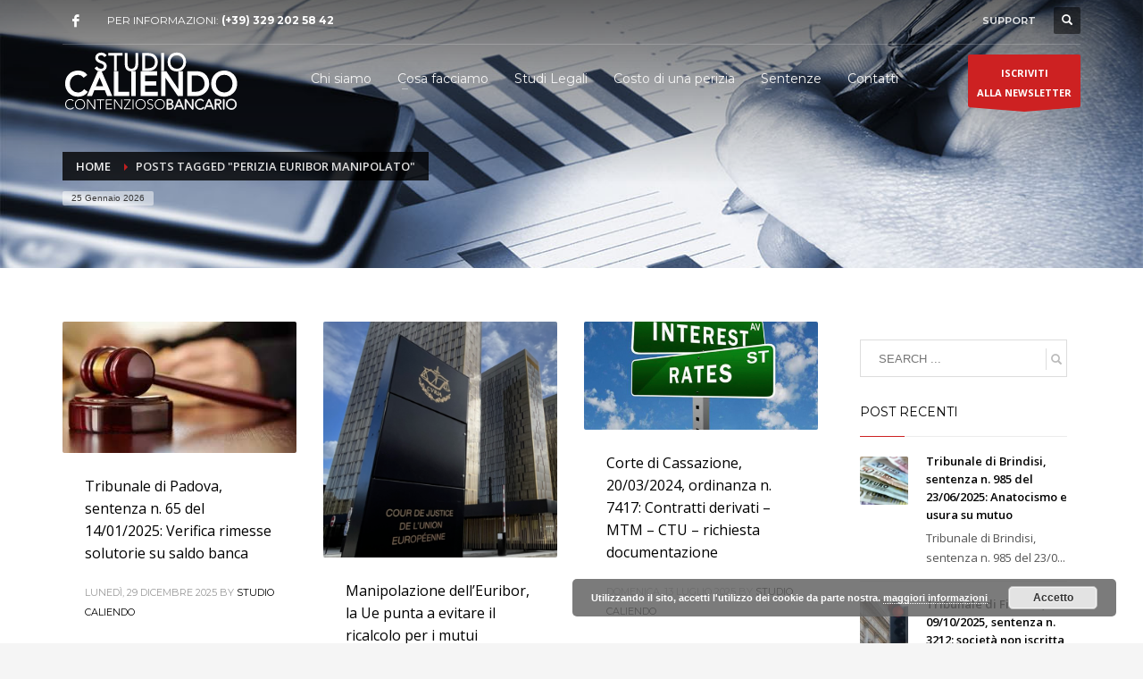

--- FILE ---
content_type: text/html; charset=UTF-8
request_url: https://www.studiocaliendo.it/tag/perizia-euribor-manipolato/
body_size: 21255
content:
<!DOCTYPE html>
<html lang="it-IT">
<head>
<meta charset="UTF-8"/>
<meta name="twitter:widgets:csp" content="on"/>
<link rel="profile" href="http://gmpg.org/xfn/11"/>
<link rel="pingback" href="https://www.studiocaliendo.it/xmlrpc.php"/>

<meta name='robots' content='index, follow, max-image-preview:large, max-snippet:-1, max-video-preview:-1' />
	<style>img:is([sizes="auto" i], [sizes^="auto," i]) { contain-intrinsic-size: 3000px 1500px }</style>
	
	<!-- This site is optimized with the Yoast SEO Premium plugin v26.1 (Yoast SEO v26.1.1) - https://yoast.com/wordpress/plugins/seo/ -->
	<title>perizia Euribor manipolato Archivi - Studio Caliendo, Contenzioso Bancario, Perizie Econometriche, Usura su Factoring</title>
	<link rel="canonical" href="https://www.studiocaliendo.it/tag/perizia-euribor-manipolato/" />
	<link rel="next" href="https://www.studiocaliendo.it/tag/perizia-euribor-manipolato/page/2/" />
	<meta property="og:locale" content="it_IT" />
	<meta property="og:type" content="article" />
	<meta property="og:title" content="perizia Euribor manipolato Archivi" />
	<meta property="og:url" content="https://www.studiocaliendo.it/tag/perizia-euribor-manipolato/" />
	<meta property="og:site_name" content="Studio Caliendo, Contenzioso Bancario, Perizie Econometriche, Usura su Factoring" />
	<meta property="og:image" content="https://www.studiocaliendo.it/wp-content/uploads/2017/07/loghetto_studio-caliendo.jpg" />
	<meta property="og:image:width" content="512" />
	<meta property="og:image:height" content="512" />
	<meta property="og:image:type" content="image/jpeg" />
	<meta name="twitter:card" content="summary_large_image" />
	<script type="application/ld+json" class="yoast-schema-graph">{"@context":"https://schema.org","@graph":[{"@type":"CollectionPage","@id":"https://www.studiocaliendo.it/tag/perizia-euribor-manipolato/","url":"https://www.studiocaliendo.it/tag/perizia-euribor-manipolato/","name":"perizia Euribor manipolato Archivi - Studio Caliendo, Contenzioso Bancario, Perizie Econometriche, Usura su Factoring","isPartOf":{"@id":"https://www.studiocaliendo.it/#website"},"primaryImageOfPage":{"@id":"https://www.studiocaliendo.it/tag/perizia-euribor-manipolato/#primaryimage"},"image":{"@id":"https://www.studiocaliendo.it/tag/perizia-euribor-manipolato/#primaryimage"},"thumbnailUrl":"https://www.studiocaliendo.it/wp-content/uploads/2025/03/images-4.jpg","breadcrumb":{"@id":"https://www.studiocaliendo.it/tag/perizia-euribor-manipolato/#breadcrumb"},"inLanguage":"it-IT"},{"@type":"ImageObject","inLanguage":"it-IT","@id":"https://www.studiocaliendo.it/tag/perizia-euribor-manipolato/#primaryimage","url":"https://www.studiocaliendo.it/wp-content/uploads/2025/03/images-4.jpg","contentUrl":"https://www.studiocaliendo.it/wp-content/uploads/2025/03/images-4.jpg","width":301,"height":168,"caption":"Fideiussioni parzialmente nulle"},{"@type":"BreadcrumbList","@id":"https://www.studiocaliendo.it/tag/perizia-euribor-manipolato/#breadcrumb","itemListElement":[{"@type":"ListItem","position":1,"name":"Home","item":"https://www.studiocaliendo.it/"},{"@type":"ListItem","position":2,"name":"perizia Euribor manipolato"}]},{"@type":"WebSite","@id":"https://www.studiocaliendo.it/#website","url":"https://www.studiocaliendo.it/","name":"Studio Caliendo, Contenzioso Bancario, Perizie Econometriche, Usura su Factoring","description":"Contenzioso Bancario, Perizie Econometriche, Usura su Factoring","publisher":{"@id":"https://www.studiocaliendo.it/#organization"},"potentialAction":[{"@type":"SearchAction","target":{"@type":"EntryPoint","urlTemplate":"https://www.studiocaliendo.it/?s={search_term_string}"},"query-input":{"@type":"PropertyValueSpecification","valueRequired":true,"valueName":"search_term_string"}}],"inLanguage":"it-IT"},{"@type":["Organization","Place"],"@id":"https://www.studiocaliendo.it/#organization","name":"Studio Caliendo","url":"https://www.studiocaliendo.it/","logo":{"@id":"https://www.studiocaliendo.it/tag/perizia-euribor-manipolato/#local-main-organization-logo"},"image":{"@id":"https://www.studiocaliendo.it/tag/perizia-euribor-manipolato/#local-main-organization-logo"},"sameAs":["https://www.facebook.com/studiocaliendo/"],"telephone":[],"openingHoursSpecification":[{"@type":"OpeningHoursSpecification","dayOfWeek":["Monday","Tuesday","Wednesday","Thursday","Friday","Saturday","Sunday"],"opens":"09:00","closes":"17:00"}]},{"@type":"ImageObject","inLanguage":"it-IT","@id":"https://www.studiocaliendo.it/tag/perizia-euribor-manipolato/#local-main-organization-logo","url":"https://www.studiocaliendo.it/wp-content/uploads/2017/07/loghetto_studio-caliendo.jpg","contentUrl":"https://www.studiocaliendo.it/wp-content/uploads/2017/07/loghetto_studio-caliendo.jpg","width":512,"height":512,"caption":"Studio Caliendo"}]}</script>
	<!-- / Yoast SEO Premium plugin. -->


<link rel='dns-prefetch' href='//cdn.iubenda.com' />
<link rel='dns-prefetch' href='//stats.wp.com' />
<link rel='dns-prefetch' href='//fonts.googleapis.com' />
<link rel='dns-prefetch' href='//widgets.wp.com' />
<link rel='dns-prefetch' href='//s0.wp.com' />
<link rel='dns-prefetch' href='//0.gravatar.com' />
<link rel='dns-prefetch' href='//1.gravatar.com' />
<link rel='dns-prefetch' href='//2.gravatar.com' />
<link rel='preconnect' href='//c0.wp.com' />
<link rel="alternate" type="application/rss+xml" title="Studio Caliendo, Contenzioso Bancario, Perizie Econometriche, Usura su Factoring &raquo; Feed" href="https://www.studiocaliendo.it/feed/" />
<link rel="alternate" type="application/rss+xml" title="Studio Caliendo, Contenzioso Bancario, Perizie Econometriche, Usura su Factoring &raquo; Feed dei commenti" href="https://www.studiocaliendo.it/comments/feed/" />
<link rel="alternate" type="application/rss+xml" title="Studio Caliendo, Contenzioso Bancario, Perizie Econometriche, Usura su Factoring &raquo; perizia Euribor manipolato Feed del tag" href="https://www.studiocaliendo.it/tag/perizia-euribor-manipolato/feed/" />
<script type="text/javascript">
/* <![CDATA[ */
window._wpemojiSettings = {"baseUrl":"https:\/\/s.w.org\/images\/core\/emoji\/16.0.1\/72x72\/","ext":".png","svgUrl":"https:\/\/s.w.org\/images\/core\/emoji\/16.0.1\/svg\/","svgExt":".svg","source":{"concatemoji":"https:\/\/www.studiocaliendo.it\/wp-includes\/js\/wp-emoji-release.min.js?ver=3b9b5f7e1f8f78aface21b82e7a3922b"}};
/*! This file is auto-generated */
!function(s,n){var o,i,e;function c(e){try{var t={supportTests:e,timestamp:(new Date).valueOf()};sessionStorage.setItem(o,JSON.stringify(t))}catch(e){}}function p(e,t,n){e.clearRect(0,0,e.canvas.width,e.canvas.height),e.fillText(t,0,0);var t=new Uint32Array(e.getImageData(0,0,e.canvas.width,e.canvas.height).data),a=(e.clearRect(0,0,e.canvas.width,e.canvas.height),e.fillText(n,0,0),new Uint32Array(e.getImageData(0,0,e.canvas.width,e.canvas.height).data));return t.every(function(e,t){return e===a[t]})}function u(e,t){e.clearRect(0,0,e.canvas.width,e.canvas.height),e.fillText(t,0,0);for(var n=e.getImageData(16,16,1,1),a=0;a<n.data.length;a++)if(0!==n.data[a])return!1;return!0}function f(e,t,n,a){switch(t){case"flag":return n(e,"\ud83c\udff3\ufe0f\u200d\u26a7\ufe0f","\ud83c\udff3\ufe0f\u200b\u26a7\ufe0f")?!1:!n(e,"\ud83c\udde8\ud83c\uddf6","\ud83c\udde8\u200b\ud83c\uddf6")&&!n(e,"\ud83c\udff4\udb40\udc67\udb40\udc62\udb40\udc65\udb40\udc6e\udb40\udc67\udb40\udc7f","\ud83c\udff4\u200b\udb40\udc67\u200b\udb40\udc62\u200b\udb40\udc65\u200b\udb40\udc6e\u200b\udb40\udc67\u200b\udb40\udc7f");case"emoji":return!a(e,"\ud83e\udedf")}return!1}function g(e,t,n,a){var r="undefined"!=typeof WorkerGlobalScope&&self instanceof WorkerGlobalScope?new OffscreenCanvas(300,150):s.createElement("canvas"),o=r.getContext("2d",{willReadFrequently:!0}),i=(o.textBaseline="top",o.font="600 32px Arial",{});return e.forEach(function(e){i[e]=t(o,e,n,a)}),i}function t(e){var t=s.createElement("script");t.src=e,t.defer=!0,s.head.appendChild(t)}"undefined"!=typeof Promise&&(o="wpEmojiSettingsSupports",i=["flag","emoji"],n.supports={everything:!0,everythingExceptFlag:!0},e=new Promise(function(e){s.addEventListener("DOMContentLoaded",e,{once:!0})}),new Promise(function(t){var n=function(){try{var e=JSON.parse(sessionStorage.getItem(o));if("object"==typeof e&&"number"==typeof e.timestamp&&(new Date).valueOf()<e.timestamp+604800&&"object"==typeof e.supportTests)return e.supportTests}catch(e){}return null}();if(!n){if("undefined"!=typeof Worker&&"undefined"!=typeof OffscreenCanvas&&"undefined"!=typeof URL&&URL.createObjectURL&&"undefined"!=typeof Blob)try{var e="postMessage("+g.toString()+"("+[JSON.stringify(i),f.toString(),p.toString(),u.toString()].join(",")+"));",a=new Blob([e],{type:"text/javascript"}),r=new Worker(URL.createObjectURL(a),{name:"wpTestEmojiSupports"});return void(r.onmessage=function(e){c(n=e.data),r.terminate(),t(n)})}catch(e){}c(n=g(i,f,p,u))}t(n)}).then(function(e){for(var t in e)n.supports[t]=e[t],n.supports.everything=n.supports.everything&&n.supports[t],"flag"!==t&&(n.supports.everythingExceptFlag=n.supports.everythingExceptFlag&&n.supports[t]);n.supports.everythingExceptFlag=n.supports.everythingExceptFlag&&!n.supports.flag,n.DOMReady=!1,n.readyCallback=function(){n.DOMReady=!0}}).then(function(){return e}).then(function(){var e;n.supports.everything||(n.readyCallback(),(e=n.source||{}).concatemoji?t(e.concatemoji):e.wpemoji&&e.twemoji&&(t(e.twemoji),t(e.wpemoji)))}))}((window,document),window._wpemojiSettings);
/* ]]> */
</script>
<link rel='stylesheet' id='zn_all_g_fonts-css' href='//fonts.googleapis.com/css?family=Montserrat%3Aregular%2C500%2C700%7COpen+Sans%3Aregular%2C300%2C600%2C700%2C800&#038;ver=3b9b5f7e1f8f78aface21b82e7a3922b' type='text/css' media='all' />
<style id='wp-emoji-styles-inline-css' type='text/css'>

	img.wp-smiley, img.emoji {
		display: inline !important;
		border: none !important;
		box-shadow: none !important;
		height: 1em !important;
		width: 1em !important;
		margin: 0 0.07em !important;
		vertical-align: -0.1em !important;
		background: none !important;
		padding: 0 !important;
	}
</style>
<link rel='stylesheet' id='wp-block-library-css' href='https://c0.wp.com/c/6.8.3/wp-includes/css/dist/block-library/style.min.css' type='text/css' media='all' />
<style id='classic-theme-styles-inline-css' type='text/css'>
/*! This file is auto-generated */
.wp-block-button__link{color:#fff;background-color:#32373c;border-radius:9999px;box-shadow:none;text-decoration:none;padding:calc(.667em + 2px) calc(1.333em + 2px);font-size:1.125em}.wp-block-file__button{background:#32373c;color:#fff;text-decoration:none}
</style>
<link rel='stylesheet' id='mediaelement-css' href='https://c0.wp.com/c/6.8.3/wp-includes/js/mediaelement/mediaelementplayer-legacy.min.css' type='text/css' media='all' />
<link rel='stylesheet' id='wp-mediaelement-css' href='https://c0.wp.com/c/6.8.3/wp-includes/js/mediaelement/wp-mediaelement.min.css' type='text/css' media='all' />
<style id='jetpack-sharing-buttons-style-inline-css' type='text/css'>
.jetpack-sharing-buttons__services-list{display:flex;flex-direction:row;flex-wrap:wrap;gap:0;list-style-type:none;margin:5px;padding:0}.jetpack-sharing-buttons__services-list.has-small-icon-size{font-size:12px}.jetpack-sharing-buttons__services-list.has-normal-icon-size{font-size:16px}.jetpack-sharing-buttons__services-list.has-large-icon-size{font-size:24px}.jetpack-sharing-buttons__services-list.has-huge-icon-size{font-size:36px}@media print{.jetpack-sharing-buttons__services-list{display:none!important}}.editor-styles-wrapper .wp-block-jetpack-sharing-buttons{gap:0;padding-inline-start:0}ul.jetpack-sharing-buttons__services-list.has-background{padding:1.25em 2.375em}
</style>
<style id='global-styles-inline-css' type='text/css'>
:root{--wp--preset--aspect-ratio--square: 1;--wp--preset--aspect-ratio--4-3: 4/3;--wp--preset--aspect-ratio--3-4: 3/4;--wp--preset--aspect-ratio--3-2: 3/2;--wp--preset--aspect-ratio--2-3: 2/3;--wp--preset--aspect-ratio--16-9: 16/9;--wp--preset--aspect-ratio--9-16: 9/16;--wp--preset--color--black: #000000;--wp--preset--color--cyan-bluish-gray: #abb8c3;--wp--preset--color--white: #ffffff;--wp--preset--color--pale-pink: #f78da7;--wp--preset--color--vivid-red: #cf2e2e;--wp--preset--color--luminous-vivid-orange: #ff6900;--wp--preset--color--luminous-vivid-amber: #fcb900;--wp--preset--color--light-green-cyan: #7bdcb5;--wp--preset--color--vivid-green-cyan: #00d084;--wp--preset--color--pale-cyan-blue: #8ed1fc;--wp--preset--color--vivid-cyan-blue: #0693e3;--wp--preset--color--vivid-purple: #9b51e0;--wp--preset--gradient--vivid-cyan-blue-to-vivid-purple: linear-gradient(135deg,rgba(6,147,227,1) 0%,rgb(155,81,224) 100%);--wp--preset--gradient--light-green-cyan-to-vivid-green-cyan: linear-gradient(135deg,rgb(122,220,180) 0%,rgb(0,208,130) 100%);--wp--preset--gradient--luminous-vivid-amber-to-luminous-vivid-orange: linear-gradient(135deg,rgba(252,185,0,1) 0%,rgba(255,105,0,1) 100%);--wp--preset--gradient--luminous-vivid-orange-to-vivid-red: linear-gradient(135deg,rgba(255,105,0,1) 0%,rgb(207,46,46) 100%);--wp--preset--gradient--very-light-gray-to-cyan-bluish-gray: linear-gradient(135deg,rgb(238,238,238) 0%,rgb(169,184,195) 100%);--wp--preset--gradient--cool-to-warm-spectrum: linear-gradient(135deg,rgb(74,234,220) 0%,rgb(151,120,209) 20%,rgb(207,42,186) 40%,rgb(238,44,130) 60%,rgb(251,105,98) 80%,rgb(254,248,76) 100%);--wp--preset--gradient--blush-light-purple: linear-gradient(135deg,rgb(255,206,236) 0%,rgb(152,150,240) 100%);--wp--preset--gradient--blush-bordeaux: linear-gradient(135deg,rgb(254,205,165) 0%,rgb(254,45,45) 50%,rgb(107,0,62) 100%);--wp--preset--gradient--luminous-dusk: linear-gradient(135deg,rgb(255,203,112) 0%,rgb(199,81,192) 50%,rgb(65,88,208) 100%);--wp--preset--gradient--pale-ocean: linear-gradient(135deg,rgb(255,245,203) 0%,rgb(182,227,212) 50%,rgb(51,167,181) 100%);--wp--preset--gradient--electric-grass: linear-gradient(135deg,rgb(202,248,128) 0%,rgb(113,206,126) 100%);--wp--preset--gradient--midnight: linear-gradient(135deg,rgb(2,3,129) 0%,rgb(40,116,252) 100%);--wp--preset--font-size--small: 13px;--wp--preset--font-size--medium: 20px;--wp--preset--font-size--large: 36px;--wp--preset--font-size--x-large: 42px;--wp--preset--spacing--20: 0.44rem;--wp--preset--spacing--30: 0.67rem;--wp--preset--spacing--40: 1rem;--wp--preset--spacing--50: 1.5rem;--wp--preset--spacing--60: 2.25rem;--wp--preset--spacing--70: 3.38rem;--wp--preset--spacing--80: 5.06rem;--wp--preset--shadow--natural: 6px 6px 9px rgba(0, 0, 0, 0.2);--wp--preset--shadow--deep: 12px 12px 50px rgba(0, 0, 0, 0.4);--wp--preset--shadow--sharp: 6px 6px 0px rgba(0, 0, 0, 0.2);--wp--preset--shadow--outlined: 6px 6px 0px -3px rgba(255, 255, 255, 1), 6px 6px rgba(0, 0, 0, 1);--wp--preset--shadow--crisp: 6px 6px 0px rgba(0, 0, 0, 1);}:where(.is-layout-flex){gap: 0.5em;}:where(.is-layout-grid){gap: 0.5em;}body .is-layout-flex{display: flex;}.is-layout-flex{flex-wrap: wrap;align-items: center;}.is-layout-flex > :is(*, div){margin: 0;}body .is-layout-grid{display: grid;}.is-layout-grid > :is(*, div){margin: 0;}:where(.wp-block-columns.is-layout-flex){gap: 2em;}:where(.wp-block-columns.is-layout-grid){gap: 2em;}:where(.wp-block-post-template.is-layout-flex){gap: 1.25em;}:where(.wp-block-post-template.is-layout-grid){gap: 1.25em;}.has-black-color{color: var(--wp--preset--color--black) !important;}.has-cyan-bluish-gray-color{color: var(--wp--preset--color--cyan-bluish-gray) !important;}.has-white-color{color: var(--wp--preset--color--white) !important;}.has-pale-pink-color{color: var(--wp--preset--color--pale-pink) !important;}.has-vivid-red-color{color: var(--wp--preset--color--vivid-red) !important;}.has-luminous-vivid-orange-color{color: var(--wp--preset--color--luminous-vivid-orange) !important;}.has-luminous-vivid-amber-color{color: var(--wp--preset--color--luminous-vivid-amber) !important;}.has-light-green-cyan-color{color: var(--wp--preset--color--light-green-cyan) !important;}.has-vivid-green-cyan-color{color: var(--wp--preset--color--vivid-green-cyan) !important;}.has-pale-cyan-blue-color{color: var(--wp--preset--color--pale-cyan-blue) !important;}.has-vivid-cyan-blue-color{color: var(--wp--preset--color--vivid-cyan-blue) !important;}.has-vivid-purple-color{color: var(--wp--preset--color--vivid-purple) !important;}.has-black-background-color{background-color: var(--wp--preset--color--black) !important;}.has-cyan-bluish-gray-background-color{background-color: var(--wp--preset--color--cyan-bluish-gray) !important;}.has-white-background-color{background-color: var(--wp--preset--color--white) !important;}.has-pale-pink-background-color{background-color: var(--wp--preset--color--pale-pink) !important;}.has-vivid-red-background-color{background-color: var(--wp--preset--color--vivid-red) !important;}.has-luminous-vivid-orange-background-color{background-color: var(--wp--preset--color--luminous-vivid-orange) !important;}.has-luminous-vivid-amber-background-color{background-color: var(--wp--preset--color--luminous-vivid-amber) !important;}.has-light-green-cyan-background-color{background-color: var(--wp--preset--color--light-green-cyan) !important;}.has-vivid-green-cyan-background-color{background-color: var(--wp--preset--color--vivid-green-cyan) !important;}.has-pale-cyan-blue-background-color{background-color: var(--wp--preset--color--pale-cyan-blue) !important;}.has-vivid-cyan-blue-background-color{background-color: var(--wp--preset--color--vivid-cyan-blue) !important;}.has-vivid-purple-background-color{background-color: var(--wp--preset--color--vivid-purple) !important;}.has-black-border-color{border-color: var(--wp--preset--color--black) !important;}.has-cyan-bluish-gray-border-color{border-color: var(--wp--preset--color--cyan-bluish-gray) !important;}.has-white-border-color{border-color: var(--wp--preset--color--white) !important;}.has-pale-pink-border-color{border-color: var(--wp--preset--color--pale-pink) !important;}.has-vivid-red-border-color{border-color: var(--wp--preset--color--vivid-red) !important;}.has-luminous-vivid-orange-border-color{border-color: var(--wp--preset--color--luminous-vivid-orange) !important;}.has-luminous-vivid-amber-border-color{border-color: var(--wp--preset--color--luminous-vivid-amber) !important;}.has-light-green-cyan-border-color{border-color: var(--wp--preset--color--light-green-cyan) !important;}.has-vivid-green-cyan-border-color{border-color: var(--wp--preset--color--vivid-green-cyan) !important;}.has-pale-cyan-blue-border-color{border-color: var(--wp--preset--color--pale-cyan-blue) !important;}.has-vivid-cyan-blue-border-color{border-color: var(--wp--preset--color--vivid-cyan-blue) !important;}.has-vivid-purple-border-color{border-color: var(--wp--preset--color--vivid-purple) !important;}.has-vivid-cyan-blue-to-vivid-purple-gradient-background{background: var(--wp--preset--gradient--vivid-cyan-blue-to-vivid-purple) !important;}.has-light-green-cyan-to-vivid-green-cyan-gradient-background{background: var(--wp--preset--gradient--light-green-cyan-to-vivid-green-cyan) !important;}.has-luminous-vivid-amber-to-luminous-vivid-orange-gradient-background{background: var(--wp--preset--gradient--luminous-vivid-amber-to-luminous-vivid-orange) !important;}.has-luminous-vivid-orange-to-vivid-red-gradient-background{background: var(--wp--preset--gradient--luminous-vivid-orange-to-vivid-red) !important;}.has-very-light-gray-to-cyan-bluish-gray-gradient-background{background: var(--wp--preset--gradient--very-light-gray-to-cyan-bluish-gray) !important;}.has-cool-to-warm-spectrum-gradient-background{background: var(--wp--preset--gradient--cool-to-warm-spectrum) !important;}.has-blush-light-purple-gradient-background{background: var(--wp--preset--gradient--blush-light-purple) !important;}.has-blush-bordeaux-gradient-background{background: var(--wp--preset--gradient--blush-bordeaux) !important;}.has-luminous-dusk-gradient-background{background: var(--wp--preset--gradient--luminous-dusk) !important;}.has-pale-ocean-gradient-background{background: var(--wp--preset--gradient--pale-ocean) !important;}.has-electric-grass-gradient-background{background: var(--wp--preset--gradient--electric-grass) !important;}.has-midnight-gradient-background{background: var(--wp--preset--gradient--midnight) !important;}.has-small-font-size{font-size: var(--wp--preset--font-size--small) !important;}.has-medium-font-size{font-size: var(--wp--preset--font-size--medium) !important;}.has-large-font-size{font-size: var(--wp--preset--font-size--large) !important;}.has-x-large-font-size{font-size: var(--wp--preset--font-size--x-large) !important;}
:where(.wp-block-post-template.is-layout-flex){gap: 1.25em;}:where(.wp-block-post-template.is-layout-grid){gap: 1.25em;}
:where(.wp-block-columns.is-layout-flex){gap: 2em;}:where(.wp-block-columns.is-layout-grid){gap: 2em;}
:root :where(.wp-block-pullquote){font-size: 1.5em;line-height: 1.6;}
</style>
<link rel='stylesheet' id='kallyas-styles-css' href='https://www.studiocaliendo.it/wp-content/themes/kallyas/style.css?ver=4.18.1' type='text/css' media='all' />
<link rel='stylesheet' id='th-bootstrap-styles-css' href='https://www.studiocaliendo.it/wp-content/themes/kallyas/css/bootstrap.min.css?ver=4.18.1' type='text/css' media='all' />
<link rel='stylesheet' id='th-theme-template-styles-css' href='https://www.studiocaliendo.it/wp-content/themes/kallyas/css/template.min.css?ver=4.18.1' type='text/css' media='all' />
<link rel='stylesheet' id='jetpack_likes-css' href='https://c0.wp.com/p/jetpack/15.1.1/modules/likes/style.css' type='text/css' media='all' />
<link rel='stylesheet' id='zion-frontend-css' href='https://www.studiocaliendo.it/wp-content/themes/kallyas/framework/zion-builder/assets/css/znb_frontend.css?ver=1.0.29' type='text/css' media='all' />
<link rel='stylesheet' id='kallyas-child-css' href='https://www.studiocaliendo.it/wp-content/themes/kallyas-child/style.css?ver=4.18.1' type='text/css' media='all' />
<link rel='stylesheet' id='th-theme-print-stylesheet-css' href='https://www.studiocaliendo.it/wp-content/themes/kallyas/css/print.css?ver=4.18.1' type='text/css' media='print' />
<link rel='stylesheet' id='th-theme-options-styles-css' href='//www.studiocaliendo.it/wp-content/uploads/zn_dynamic.css?ver=1760104764' type='text/css' media='all' />

<script  type="text/javascript" class=" _iub_cs_skip" type="text/javascript" id="iubenda-head-inline-scripts-0">
/* <![CDATA[ */
var _iub = _iub || [];
_iub.csConfiguration = {"consentOnContinuedBrowsing":false,"whitelabel":false,"lang":"it","siteId":2187466,"cookiePolicyId":52479976, "banner":{ "acceptButtonDisplay":true,"customizeButtonDisplay":true,"position":"float-top-center","acceptButtonColor":"#0073CE","acceptButtonCaptionColor":"white","customizeButtonColor":"#DADADA","customizeButtonCaptionColor":"#4D4D4D","rejectButtonColor":"#0073CE","rejectButtonCaptionColor":"white","textColor":"black","backgroundColor":"white" }};
/* ]]> */
</script>
<script  type="text/javascript" charset="UTF-8" async="" class=" _iub_cs_skip" type="text/javascript" src="//cdn.iubenda.com/cs/iubenda_cs.js?ver=3.12.4" id="iubenda-head-scripts-0-js"></script>
<script type="text/javascript" src="https://c0.wp.com/c/6.8.3/wp-includes/js/jquery/jquery.min.js" id="jquery-core-js"></script>
<script type="text/javascript" src="https://c0.wp.com/c/6.8.3/wp-includes/js/jquery/jquery-migrate.min.js" id="jquery-migrate-js"></script>
<link rel="https://api.w.org/" href="https://www.studiocaliendo.it/wp-json/" /><link rel="alternate" title="JSON" type="application/json" href="https://www.studiocaliendo.it/wp-json/wp/v2/tags/3666" /><link rel="EditURI" type="application/rsd+xml" title="RSD" href="https://www.studiocaliendo.it/xmlrpc.php?rsd" />

<!-- Facebook Pixel Code -->
<script>
!function(f,b,e,v,n,t,s){if(f.fbq)return;n=f.fbq=function(){n.callMethod?
n.callMethod.apply(n,arguments):n.queue.push(arguments)};if(!f._fbq)f._fbq=n;
n.push=n;n.loaded=!0;n.version='2.0';n.queue=[];t=b.createElement(e);t.async=!0;
t.src=v;s=b.getElementsByTagName(e)[0];s.parentNode.insertBefore(t,s)}(window,
document,'script','https://connect.facebook.net/en_US/fbevents.js');
fbq('init', '937692589739393');
fbq('track', 'PageView');
</script>
<noscript><img height="1" width="1" style="display:none"
src="https://www.facebook.com/tr?id=937692589739393&ev=PageView&noscript=1"
/></noscript>
<!-- DO NOT MODIFY -->
<!-- End Facebook Pixel Code -->	<style>img#wpstats{display:none}</style>
				<meta name="theme-color"
			  content="#cd2122">
				<meta name="viewport" content="width=device-width, initial-scale=1, maximum-scale=1"/>
		
		<!--[if lte IE 8]>
		<script type="text/javascript">
			var $buoop = {
				vs: {i: 10, f: 25, o: 12.1, s: 7, n: 9}
			};

			$buoop.ol = window.onload;

			window.onload = function () {
				try {
					if ($buoop.ol) {
						$buoop.ol()
					}
				}
				catch (e) {
				}

				var e = document.createElement("script");
				e.setAttribute("type", "text/javascript");
				e.setAttribute("src", "https://browser-update.org/update.js");
				document.body.appendChild(e);
			};
		</script>
		<![endif]-->

		<!-- for IE6-8 support of HTML5 elements -->
		<!--[if lt IE 9]>
		<script src="//html5shim.googlecode.com/svn/trunk/html5.js"></script>
		<![endif]-->
		
	<!-- Fallback for animating in viewport -->
	<noscript>
		<style type="text/css" media="screen">
			.zn-animateInViewport {visibility: visible;}
		</style>
	</noscript>
	<style type="text/css">.recentcomments a{display:inline !important;padding:0 !important;margin:0 !important;}</style><link rel="icon" href="https://www.studiocaliendo.it/wp-content/uploads/2017/07/cropped-loghetto_studio-caliendo-32x32.jpg" sizes="32x32" />
<link rel="icon" href="https://www.studiocaliendo.it/wp-content/uploads/2017/07/cropped-loghetto_studio-caliendo-192x192.jpg" sizes="192x192" />
<link rel="apple-touch-icon" href="https://www.studiocaliendo.it/wp-content/uploads/2017/07/cropped-loghetto_studio-caliendo-180x180.jpg" />
<meta name="msapplication-TileImage" content="https://www.studiocaliendo.it/wp-content/uploads/2017/07/cropped-loghetto_studio-caliendo-270x270.jpg" />
		<style type="text/css" id="wp-custom-css">
			.main-nav ul ul.sub-menu .menu-item a {
min-width: 280px !Important;
border-bottom-width: 1px;
border-bottom-style: solid;
border-bottom-color: rgba(0,0,0,.03);
padding: 10px 20px;
}
.chaser-main-menu li ul {
background: rgba(0,0,0,.9);
min-width: 280px!Important;
padding: 5px;
}

button, select {
    text-transform: none;
    padding: 6px!Important;
}		</style>
		</head>

<body  class="archive tag tag-perizia-euribor-manipolato tag-3666 wp-theme-kallyas wp-child-theme-kallyas-child res1170 kl-follow-menu kl-skin--light" itemscope="itemscope" itemtype="https://schema.org/WebPage" >


			<div class="support_panel support-panel" id="sliding_panel">
				<div class="support-panel-close js-toggle-class" data-targets="#sliding_panel,#open_sliding_panel" data-target-classes="is-opened,is-toggled" data-multiple-targets="">&times;</div>				<div class="container support-panel-container">
					<div id="text-2" class="widget support-panel-widget widget_text">			<div class="textwidget">			<div class="row">
				<div class="col-sm-9">
					<h4 class="m_title">CONTATTI</h4>
					<div class="m_content how_to_shop">
						<div class="row">
							<div class="col-sm-4">
								<span class="number">1</span>Chiamaci per un appuntamento.
							</div>
							<div class="col-sm-4">
								<span class="number">2</span> Studiamo la tua situazione.
							</div>
							<div class="col-sm-4">
								<span class="number">3</span> Soluzione adottabile.
							</div>
						</div>
						<p>Se hai bisogno di informazioni, puoi anche inviarci una email a <a href=info@studiocaliendo.it>info@studiocaliendo.it</a>. Grazie!</p>
					</div><!-- end how to shop steps -->
				</div>
				<div class="col-sm-3">
					<h4 class="m_title">ORARIO STUDIO</h4>
					<div class="m_content">
					Lun-Ven 9:00 - 19:30<br>
					Si riceve per appuntamento.
					</div>
				</div>
			</div></div>
		</div>				</div>
			</div><!--// end #sliding_panel.support_panel -->
			<div class="login_register_stuff"></div><!-- end login register stuff -->		<div id="fb-root"></div>
		<script>(function (d, s, id) {
			var js, fjs = d.getElementsByTagName(s)[0];
			if (d.getElementById(id)) {return;}
			js = d.createElement(s); js.id = id;
			js.src = "https://connect.facebook.net/en_US/sdk.js#xfbml=1&version=v3.0";
			fjs.parentNode.insertBefore(js, fjs);
		}(document, 'script', 'facebook-jssdk'));</script>
		

<div id="page_wrapper">

<header id="header" class="site-header  style7 cta_button  header--follow    sticky-resize headerstyle--default site-header--absolute nav-th--light sheader-sh--light"   role="banner" itemscope="itemscope" itemtype="https://schema.org/WPHeader" >
	<div class="kl-header-bg "></div>	<div class="site-header-wrapper sticky-top-area">

		<div class="site-header-top-wrapper topbar-style--default  sh--light">

			<div class="siteheader-container container">

				

	
	<div class="fxb-row site-header-row site-header-top ">

		<div class='fxb-col fxb fxb-start-x fxb-center-y fxb-basis-auto site-header-col-left site-header-top-left'>
			<ul class="sh-component social-icons sc--clean topnav navRight topnav-no-hdnav"><li class="topnav-li social-icons-li"><a href="https://www.facebook.com/Studio-Caliendo-164750117468589/" data-zniconfam="kl-social-icons" data-zn_icon="" target="_blank" class="topnav-item social-icons-item scheader-icon-" title="Facebook"></a></li></ul><div class="sh-component kl-header-toptext kl-font-alt">PER INFORMAZIONI: <a href="#" class="fw-bold">(+39) 329 202 58 42</a></div>					</div>

		<div class='fxb-col fxb fxb-end-x fxb-center-y fxb-basis-auto site-header-col-right site-header-top-right'>
									<ul class="sh-component topnav navRight topnav--sliding-panel topnav-no-sc topnav-no-hdnav">
				<li class="topnav-li">
					<a href="#" id="open_sliding_panel" class="topnav-item open-sliding-panel js-toggle-class" data-target="#sliding_panel" data-target-class="is-opened">
						<i class="glyphicon glyphicon-remove-circle kl-icon-white"></i>
						<i class="glyphicon glyphicon-info-sign kl-icon-white visible-xs xs-icon"></i>
						<span class="hidden-xs">SUPPORT</span>					</a>
				</li>
			</ul>
		
		<div id="search" class="sh-component header-search headsearch--def">

			<a href="#" class="searchBtn header-search-button">
				<span class="glyphicon glyphicon-search kl-icon-white"></span>
			</a>

			<div class="search-container header-search-container">
				
<form id="searchform" class="gensearch__form" action="https://www.studiocaliendo.it/" method="get">
	<input id="s" name="s" value="" class="inputbox gensearch__input" type="text" placeholder="SEARCH ..." />
	<button type="submit" id="searchsubmit" value="go" class="gensearch__submit glyphicon glyphicon-search"></button>
	</form>			</div>
		</div>

				</div>

	</div><!-- /.site-header-top -->

	<div class="separator site-header-separator "></div>

			</div>
		</div><!-- /.site-header-top-wrapper -->

		<div class="kl-top-header site-header-main-wrapper clearfix   header-no-bottom  sh--light">

			<div class="container siteheader-container ">

				<div class='fxb-col fxb-basis-auto'>

					

<div class="fxb-row site-header-row site-header-main ">

	<div class='fxb-col fxb fxb-start-x fxb-center-y fxb-basis-auto fxb-grow-0 fxb-sm-full site-header-col-left site-header-main-left'>
				<div id="logo-container" class="logo-container hasInfoCard  logosize--yes zn-original-logo">
			<!-- Logo -->
			<h3 class='site-logo logo ' id='logo'><a href='https://www.studiocaliendo.it/' class='site-logo-anch'><img class="logo-img site-logo-img" src="https://www.studiocaliendo.it/wp-content/uploads/2017/04/studio-caliendo-logo.svg"  alt="Studio Caliendo, Contenzioso Bancario, Perizie Econometriche, Usura su Factoring" title="Contenzioso Bancario, Perizie Econometriche, Usura su Factoring" data-mobile-logo="http://www.studiocaliendo.it/wp-content/uploads/2017/04/studio-caliendo-logo.svg" /></a></h3>			<!-- InfoCard -->
			
		<div id="infocard" class="logo-infocard">
			<div class="custom ">
				<div class="row">
					<div class="col-sm-5">
						<div class="infocard-wrapper text-center">
															<p><img src="http://www.studiocaliendo.it/wp-content/uploads/2017/07/loghetto_studio-caliendo.jpg" alt="Studio Caliendo, Contenzioso Bancario, Perizie Econometriche, Usura su Factoring"></p>
																						<p>Studio specializzato in: <br><span align=left>Contenzioso Bancario<br>Anatocismo Equitalia<br>Sovraindebitamento.</span></p>													</div>
					</div>

					<div class="col-sm-7">
						<div class="custom contact-details">

														<p>
																	<strong>M (+39) 329 202 58 42</strong><br>								
																	Email:&nbsp;<a href="mailto:info@studiocaliendo.it">info@studiocaliendo.it</a>
															</p>
							
															<p>
								STUDIO CALIENDO<br/>Via Prisco Palumbo n. 5 &lt;br&gt; 84014 Nocera Inferiore (SA)								</p>
							
							
						</div>

						<div style="height:20px;"></div>

						<ul class="social-icons sc--clean"><li class="social-icons-li"><a href="https://www.facebook.com/Studio-Caliendo-164750117468589/" data-zniconfam="kl-social-icons" data-zn_icon="" target="_blank" title="Facebook"></a></li></ul>					</div>
				</div>
			</div>
		</div>
			</div>

		<div class="separator site-header-separator visible-xs"></div>	</div>

	<div class='fxb-col fxb fxb-center-x fxb-center-y fxb-basis-auto fxb-sm-half site-header-col-center site-header-main-center'>
				<div class="sh-component main-menu-wrapper" role="navigation" itemscope="itemscope" itemtype="https://schema.org/SiteNavigationElement" >

					<div class="zn-res-menuwrapper">
			<a href="#" class="zn-res-trigger zn-menuBurger zn-menuBurger--3--s zn-menuBurger--anim1 " id="zn-res-trigger">
				<span></span>
				<span></span>
				<span></span>
			</a>
		</div><!-- end responsive menu -->
		<div id="main-menu" class="main-nav mainnav--sidepanel mainnav--active-bg mainnav--pointer-dash nav-mm--light zn_mega_wrapper "><ul id="menu-menu-studio-caliendo" class="main-menu main-menu-nav zn_mega_menu "><li id="menu-item-659" class="main-menu-item menu-item menu-item-type-post_type menu-item-object-page menu-item-659  main-menu-item-top  menu-item-even menu-item-depth-0"><a href="https://www.studiocaliendo.it/chi-siamo/" class=" main-menu-link main-menu-link-top"><span>Chi siamo</span></a></li>
<li id="menu-item-658" class="main-menu-item menu-item menu-item-type-post_type menu-item-object-page menu-item-has-children menu-item-658  main-menu-item-top  menu-item-even menu-item-depth-0"><a href="https://www.studiocaliendo.it/cosa-facciamo/" class=" main-menu-link main-menu-link-top"><span>Cosa facciamo</span></a>
<ul class="sub-menu clearfix">
	<li id="menu-item-834" class="main-menu-item menu-item menu-item-type-post_type menu-item-object-page menu-item-834  main-menu-item-sub  menu-item-odd menu-item-depth-1"><a href="https://www.studiocaliendo.it/contenzioso-bancario/" class=" main-menu-link main-menu-link-sub"><span>Contenzioso bancario</span></a></li>
	<li id="menu-item-833" class="main-menu-item menu-item menu-item-type-post_type menu-item-object-page menu-item-833  main-menu-item-sub  menu-item-odd menu-item-depth-1"><a href="https://www.studiocaliendo.it/servizi-studio-caliendo-anatocismo-equitalia/" class=" main-menu-link main-menu-link-sub"><span>Anatocismo Equitalia</span></a></li>
	<li id="menu-item-832" class="main-menu-item menu-item menu-item-type-post_type menu-item-object-page menu-item-832  main-menu-item-sub  menu-item-odd menu-item-depth-1"><a href="https://www.studiocaliendo.it/servizi-studio-caliendo-sovraindebitamento/" class=" main-menu-link main-menu-link-sub"><span>Sovraindebitamento</span></a></li>
	<li id="menu-item-1690" class="main-menu-item menu-item menu-item-type-post_type menu-item-object-page menu-item-1690  main-menu-item-sub  menu-item-odd menu-item-depth-1"><a href="https://www.studiocaliendo.it/opposizione-al-decreto-ingiuntivo/" class=" main-menu-link main-menu-link-sub"><span>Opposizione al decreto ingiuntivo</span></a></li>
	<li id="menu-item-1128" class="main-menu-item menu-item menu-item-type-post_type menu-item-object-page menu-item-has-children menu-item-1128  main-menu-item-sub  menu-item-odd menu-item-depth-1"><a href="https://www.studiocaliendo.it/studio-caliendo-analisi-tecnica-contratti/" class=" main-menu-link main-menu-link-sub"><span>Analisi Tecnica Contratti</span></a>
	<ul class="sub-menu clearfix">
		<li id="menu-item-1043" class="main-menu-item menu-item menu-item-type-post_type menu-item-object-page menu-item-1043  main-menu-item-sub main-menu-item-sub-sub menu-item-even menu-item-depth-2"><a href="https://www.studiocaliendo.it/centrale-dei-rischi-studio-caliendo/" class=" main-menu-link main-menu-link-sub"><span>Centrale dei Rischi</span></a></li>
		<li id="menu-item-1042" class="main-menu-item menu-item menu-item-type-post_type menu-item-object-page menu-item-1042  main-menu-item-sub main-menu-item-sub-sub menu-item-even menu-item-depth-2"><a href="https://www.studiocaliendo.it/analisi-del-conto-corrente-studio-caliendo/" class=" main-menu-link main-menu-link-sub"><span>Analisi del Conto Corrente</span></a></li>
		<li id="menu-item-1040" class="main-menu-item menu-item menu-item-type-post_type menu-item-object-page menu-item-1040  main-menu-item-sub main-menu-item-sub-sub menu-item-even menu-item-depth-2"><a href="https://www.studiocaliendo.it/analisi-mutui-studio-caliendo/" class=" main-menu-link main-menu-link-sub"><span>Analisi e perizie dei contratti dei Mutui</span></a></li>
		<li id="menu-item-1041" class="main-menu-item menu-item menu-item-type-post_type menu-item-object-page menu-item-1041  main-menu-item-sub main-menu-item-sub-sub menu-item-even menu-item-depth-2"><a href="https://www.studiocaliendo.it/analisi-factoring-studio-caliendo/" class=" main-menu-link main-menu-link-sub"><span>Analisi Contratti di Factoring</span></a></li>
		<li id="menu-item-1044" class="main-menu-item menu-item menu-item-type-post_type menu-item-object-page menu-item-1044  main-menu-item-sub main-menu-item-sub-sub menu-item-even menu-item-depth-2"><a href="https://www.studiocaliendo.it/leasing-studio-caliendo/" class=" main-menu-link main-menu-link-sub"><span>Analisi Contratti di Leasing</span></a></li>
		<li id="menu-item-1039" class="main-menu-item menu-item menu-item-type-post_type menu-item-object-page menu-item-1039  main-menu-item-sub main-menu-item-sub-sub menu-item-even menu-item-depth-2"><a href="https://www.studiocaliendo.it/prestiti-personali-e-cessioni-del-quinto-studio-caliendo/" class=" main-menu-link main-menu-link-sub"><span>Prestiti Personali e Cessioni Quinto</span></a></li>
		<li id="menu-item-1045" class="main-menu-item menu-item menu-item-type-post_type menu-item-object-page menu-item-1045  main-menu-item-sub main-menu-item-sub-sub menu-item-even menu-item-depth-2"><a href="https://www.studiocaliendo.it/analisi-carta-revolving-studio-caliendo/" class=" main-menu-link main-menu-link-sub"><span>Analisi della carta Carta Revolving</span></a></li>
		<li id="menu-item-1187" class="main-menu-item menu-item menu-item-type-post_type menu-item-object-page menu-item-1187  main-menu-item-sub main-menu-item-sub-sub menu-item-even menu-item-depth-2"><a href="https://www.studiocaliendo.it/analisi-fatture-utenze-irregolari/" class=" main-menu-link main-menu-link-sub"><span>Analisi Fatture-Utenze Irregolari</span></a></li>
	</ul>
</li>
</ul>
</li>
<li id="menu-item-843" class="main-menu-item menu-item menu-item-type-post_type menu-item-object-page menu-item-843  main-menu-item-top  menu-item-even menu-item-depth-0"><a href="https://www.studiocaliendo.it/studi-legali-partners/" class=" main-menu-link main-menu-link-top"><span>Studi Legali</span></a></li>
<li id="menu-item-675" class="main-menu-item menu-item menu-item-type-post_type menu-item-object-page menu-item-675  main-menu-item-top  menu-item-even menu-item-depth-0"><a href="https://www.studiocaliendo.it/costo-di-una-perizia/" class=" main-menu-link main-menu-link-top"><span>Costo di una perizia</span></a></li>
<li id="menu-item-2977" class="main-menu-item menu-item menu-item-type-custom menu-item-object-custom menu-item-has-children menu-item-2977  main-menu-item-top  menu-item-even menu-item-depth-0"><a href="#" class=" main-menu-link main-menu-link-top"><span>Sentenze</span></a>
<ul class="sub-menu clearfix">
	<li id="menu-item-2975" class="main-menu-item menu-item menu-item-type-taxonomy menu-item-object-category menu-item-2975  main-menu-item-sub  menu-item-odd menu-item-depth-1"><a href="https://www.studiocaliendo.it/category/apertura-credito-cc/" class=" main-menu-link main-menu-link-sub"><span>Apertura di credito in conto corrente</span></a></li>
	<li id="menu-item-6376" class="main-menu-item menu-item menu-item-type-taxonomy menu-item-object-category menu-item-6376  main-menu-item-sub  menu-item-odd menu-item-depth-1"><a href="https://www.studiocaliendo.it/category/buoni-fruttiferi-postali/" class=" main-menu-link main-menu-link-sub"><span>Buoni Fruttiferi Postali</span></a></li>
	<li id="menu-item-2971" class="main-menu-item menu-item menu-item-type-taxonomy menu-item-object-category menu-item-2971  main-menu-item-sub  menu-item-odd menu-item-depth-1"><a href="https://www.studiocaliendo.it/category/derivati/" class=" main-menu-link main-menu-link-sub"><span>Derivati Finanziari</span></a></li>
	<li id="menu-item-2972" class="main-menu-item menu-item menu-item-type-taxonomy menu-item-object-category menu-item-2972  main-menu-item-sub  menu-item-odd menu-item-depth-1"><a href="https://www.studiocaliendo.it/category/leasing/" class=" main-menu-link main-menu-link-sub"><span>Leasing</span></a></li>
	<li id="menu-item-2974" class="main-menu-item menu-item menu-item-type-taxonomy menu-item-object-category menu-item-2974  main-menu-item-sub  menu-item-odd menu-item-depth-1"><a href="https://www.studiocaliendo.it/category/mutui-finanziamenti/" class=" main-menu-link main-menu-link-sub"><span>Mutui e Finanziamenti</span></a></li>
	<li id="menu-item-2970" class="main-menu-item menu-item menu-item-type-taxonomy menu-item-object-category menu-item-2970  main-menu-item-sub  menu-item-odd menu-item-depth-1"><a href="https://www.studiocaliendo.it/category/news/" class=" main-menu-link main-menu-link-sub"><span>News</span></a></li>
	<li id="menu-item-2976" class="main-menu-item menu-item menu-item-type-taxonomy menu-item-object-category menu-item-2976  main-menu-item-sub  menu-item-odd menu-item-depth-1"><a href="https://www.studiocaliendo.it/category/sovraindebitamento/" class=" main-menu-link main-menu-link-sub"><span>Sovraindebitamento</span></a></li>
</ul>
</li>
<li id="menu-item-689" class="main-menu-item menu-item menu-item-type-post_type menu-item-object-page menu-item-689  main-menu-item-top  menu-item-even menu-item-depth-0"><a href="https://www.studiocaliendo.it/contatta-lo-studio-caliendo/" class=" main-menu-link main-menu-link-top"><span>Contatti</span></a></li>
</ul></div>		</div>
		<!-- end main_menu -->
			</div>

	<div class='fxb-col fxb fxb-end-x fxb-center-y fxb-basis-auto fxb-sm-half site-header-col-right site-header-main-right'>

		<div class='fxb-col fxb fxb-end-x fxb-center-y fxb-basis-auto fxb-sm-half site-header-main-right-top'>
						<a href="#eluid62ac7e75"  id="ctabutton"  class="sh-component ctabutton kl-cta-ribbon " title="NEWSLETTER" data-lightbox="inline"  itemprop="url" >ISCRIVITI<br>ALLA  NEWSLETTER <svg version="1.1" class="trisvg" xmlns="http://www.w3.org/2000/svg" xmlns:xlink="http://www.w3.org/1999/xlink" x="0px" y="0px" preserveAspectRatio="none" width="14px" height="5px" viewBox="0 0 14.017 5.006" enable-background="new 0 0 14.017 5.006" xml:space="preserve"><path fill-rule="evenodd" clip-rule="evenodd" d="M14.016,0L7.008,5.006L0,0H14.016z"></path></svg></a>		</div>

		
	</div>

</div><!-- /.site-header-main -->


				</div>

							</div><!-- /.siteheader-container -->

		</div><!-- /.site-header-main-wrapper -->

		

	</div><!-- /.site-header-wrapper -->
	</header>
<div id="page_header" class="page-subheader page-subheader--auto page-subheader--inherit-hp zn_def_header_style  psubhead-stheader--absolute sh-tcolor--light">

    <div class="bgback"></div>

    
    <div class="th-sparkles"></div>

    <!-- DEFAULT HEADER STYLE -->
    <div class="ph-content-wrap">
        <div class="ph-content-v-center">
            <div>
                <div class="container">
                    <div class="row">
                                                <div class="col-sm-6">
                            <ul vocab="http://schema.org/" typeof="BreadcrumbList" class="breadcrumbs fixclear bread-style--black"><li property="itemListElement" typeof="ListItem"><a property="item" typeof="WebPage" href="https://www.studiocaliendo.it"><span property="name">Home</span></a><meta property="position" content="1"></li><li>Posts tagged "perizia Euribor manipolato"</li></ul><span id="current-date" class="subheader-currentdate hidden-xs">25 Gennaio 2026</span>                            <div class="clearfix"></div>
                        </div>
                        
                                                <div class="col-sm-6">
                            <div class="subheader-titles">
                                <h2 class="subheader-maintitle" itemprop="headline" >Tag: perizia Euribor manipolato</h2>                            </div>
                        </div>
                                            </div>
                    <!-- end row -->
                </div>
            </div>
        </div>
    </div>
    <div class="zn_header_bottom_style"></div></div>
<section id="content" class="site-content" >
	<div class="container">
		<div class="row">

			<div id="th-content-archive" class="right_sidebar col-sm-8 col-md-9 "  role="main" itemprop="mainContentOfPage" >

					<div class="itemListView clearfix eBlog kl-blog kl-blog-list-wrapper kl-blog--style-light" itemscope="itemscope" itemtype="https://schema.org/Blog" >

        
		<div class='itemList zn_blog_columns kl-blog--columns kl-cols-3 row ' data-kl-isotope='[]'>                    <div class="col-sm-6 col-lg-4 blog-isotope-item kl-blog-column">
                        <div class="itemContainer kl-blog-item-container zn_columns zn_columns3 blog-post post-6659 post type-post status-publish format-standard has-post-thumbnail hentry category-apertura-credito-cc tag-analisi-conto-corrente tag-analisi-contratti-di-conto-corrente-con-affidamento tag-conto-corrente tag-euribor-indeterminato tag-euribor-manipolato tag-euribor-nullo tag-fido-di-fatto tag-limite-affidamento tag-mutuo-a-tasso-variabile tag-mutuo-nullo-per-indeterminatezza tag-perizia-econometrica-conto-corrente tag-perizia-econometrica-mutuo tag-perizia-euribor-manipolato tag-prescrizione tag-saldo-banca tag-tasso-di-interesse-indeterminato tag-tribunale-di-padova-e-contratti-bancari tag-usura tag-verifica-conto-corrente tag-verifica-rimesse-solutorie">

                            
                                <div class="itemThumbnail kl-blog-item-thumbnail">
        <div class="zn_full_image kl-blog-full-image"><a href="https://www.studiocaliendo.it/tribunale-di-padova-sentenza-n-65-del-14-01-2025-verifica-rimesse-solutorie-su-saldo-banca/" class="kl-blog-full-image-link hoverBorder"><img width="301" height="168" src="https://www.studiocaliendo.it/wp-content/uploads/2025/03/images-4.jpg" class="kl-blog-full-image-img wp-post-image" alt="Fideiussioni parzialmente nulle" decoding="async" fetchpriority="high" srcset="https://www.studiocaliendo.it/wp-content/uploads/2025/03/images-4.jpg 301w, https://www.studiocaliendo.it/wp-content/uploads/2025/03/images-4-280x156.jpg 280w" sizes="(max-width: 301px) 100vw, 301px" /></a></div>        <div class="overlay kl-blog-item-overlay">
            <div class="overlay__inner kl-blog-item-overlay-inner">
                <a href="https://www.studiocaliendo.it/tribunale-di-padova-sentenza-n-65-del-14-01-2025-verifica-rimesse-solutorie-su-saldo-banca/" class="readMore kl-blog-item-overlay-more" title="Tribunale di Padova, sentenza n. 65 del 14/01/2025: Verifica rimesse solutorie su saldo banca" data-readmore="Read More"></a>
            </div>
        </div>
    </div>
    
<div class="itemHeader kl-blog-item-header">
	<h3 class="itemTitle kl-blog-item-title" itemprop="headline" ><a href="https://www.studiocaliendo.it/tribunale-di-padova-sentenza-n-65-del-14-01-2025-verifica-rimesse-solutorie-su-saldo-banca/" rel="bookmark">Tribunale di Padova, sentenza n. 65 del 14/01/2025: Verifica rimesse solutorie su saldo banca</a></h3>	<div class="post_details kl-blog-item-details kl-font-alt">
		<span class="catItemDateCreated kl-blog-item-date updated" itemprop="datePublished" >lunedì, 29 Dicembre 2025</span>
		<span class="catItemAuthor kl-blog-item-author" itemprop="author" itemscope="itemscope" itemtype="https://schema.org/Person" >by <a href="https://www.studiocaliendo.it/author/studiocaliendo/" title="Articoli scritti da Studio Caliendo" rel="author">Studio Caliendo</a></span>
	</div>
	<!-- end post details -->
</div>

                            
                                <div class="itemBody kl-blog-item-body" itemprop="text" >
        <div class="itemIntroText kl-blog-item-content">
            <div align=justify>Tribunale di Padova, 14/01/2025, sentenza n. 65</div>        </div>
        <!-- end Item Intro Text -->
        <div class="clearfix"></div>
    </div>
    <!-- end Item BODY -->


<ul class="itemLinks kl-blog-item-links kl-font-alt clearfix">
    <li class="itemCategory kl-blog-item-category">
        <span class="kl-blog-item-category-icon" data-zniconfam='glyphicons_halflingsregular' data-zn_icon="&#xe117;"></span>
        <span class="kl-blog-item-category-text">Published in</span>
        <a href="https://www.studiocaliendo.it/category/apertura-credito-cc/" rel="category tag">Apertura di credito in conto corrente</a>    </li>
</ul>
                            <!-- item links -->
                            <div class="clearfix"></div>

                                <div class="itemTagsBlock kl-blog-item-tags kl-font-alt">
        <span class="kl-blog-item-tags-icon" data-zniconfam='glyphicons_halflingsregular' data-zn_icon="&#xe042;"></span>
        <span class="kl-blog-item-tags-text">Tagged under:</span>
        <a class="kl-blog-tag" href="https://www.studiocaliendo.it/tag/analisi-conto-corrente/" rel="tag">analisi conto corrente</a>, <a class="kl-blog-tag" href="https://www.studiocaliendo.it/tag/analisi-contratti-di-conto-corrente-con-affidamento/" rel="tag">analisi contratti di conto corrente con affidamento</a>, <a class="kl-blog-tag" href="https://www.studiocaliendo.it/tag/conto-corrente/" rel="tag">conto corrente</a>, <a class="kl-blog-tag" href="https://www.studiocaliendo.it/tag/euribor-indeterminato/" rel="tag">euribor indeterminato</a>, <a class="kl-blog-tag" href="https://www.studiocaliendo.it/tag/euribor-manipolato/" rel="tag">Euribor manipolato</a>, <a class="kl-blog-tag" href="https://www.studiocaliendo.it/tag/euribor-nullo/" rel="tag">Euribor nullo</a>, <a class="kl-blog-tag" href="https://www.studiocaliendo.it/tag/fido-di-fatto/" rel="tag">fido di fatto</a>, <a class="kl-blog-tag" href="https://www.studiocaliendo.it/tag/limite-affidamento/" rel="tag">limite affidamento</a>, <a class="kl-blog-tag" href="https://www.studiocaliendo.it/tag/mutuo-a-tasso-variabile/" rel="tag">mutuo a tasso variabile</a>, <a class="kl-blog-tag" href="https://www.studiocaliendo.it/tag/mutuo-nullo-per-indeterminatezza/" rel="tag">mutuo nullo per indeterminatezza</a>, <a class="kl-blog-tag" href="https://www.studiocaliendo.it/tag/perizia-econometrica-conto-corrente/" rel="tag">perizia econometrica conto corrente</a>, <a class="kl-blog-tag" href="https://www.studiocaliendo.it/tag/perizia-econometrica-mutuo/" rel="tag">perizia econometrica mutuo</a>, <a class="kl-blog-tag" href="https://www.studiocaliendo.it/tag/perizia-euribor-manipolato/" rel="tag">perizia Euribor manipolato</a>, <a class="kl-blog-tag" href="https://www.studiocaliendo.it/tag/prescrizione/" rel="tag">prescrizione</a>, <a class="kl-blog-tag" href="https://www.studiocaliendo.it/tag/saldo-banca/" rel="tag">saldo banca</a>, <a class="kl-blog-tag" href="https://www.studiocaliendo.it/tag/tasso-di-interesse-indeterminato/" rel="tag">tasso di interesse indeterminato</a>, <a class="kl-blog-tag" href="https://www.studiocaliendo.it/tag/tribunale-di-padova-e-contratti-bancari/" rel="tag">tribunale di padova e contratti bancari</a>, <a class="kl-blog-tag" href="https://www.studiocaliendo.it/tag/usura/" rel="tag">usura</a>, <a class="kl-blog-tag" href="https://www.studiocaliendo.it/tag/verifica-conto-corrente/" rel="tag">verifica conto corrente</a>, <a class="kl-blog-tag" href="https://www.studiocaliendo.it/tag/verifica-rimesse-solutorie/" rel="tag">verifica rimesse solutorie</a>        <div class="clearfix"></div>
    </div><!-- end tags blocks -->

                            
                        </div><!-- end Blog Item -->
                    </div>
					                    <div class="col-sm-6 col-lg-4 blog-isotope-item kl-blog-column">
                        <div class="itemContainer kl-blog-item-container zn_columns zn_columns3 blog-post post-6477 post type-post status-publish format-standard has-post-thumbnail hentry category-news tag-analisi-euribor tag-corte-di-giustizia-europea-e-derivati tag-corte-di-giustizia-europea-e-mutui tag-esperto-in-contenzioso-bancario-milano tag-euribor-manipolato-mutuo-e-derivati tag-indeterminatezza-tasso-variabile-euribor tag-leasing-e-derivati tag-mutui-derivati-e-leasing-con-euribor-manipolato tag-mutui-e-derivati tag-perizia-econometrica-derivati-finanziari-swap-irs tag-perizia-econometrica-mutuo-milano tag-perizia-euribor-manipolato">

                            
                                <div class="itemThumbnail kl-blog-item-thumbnail">
        <div class="zn_full_image kl-blog-full-image"><a href="https://www.studiocaliendo.it/manipolazione-delleuribor-la-ue-punta-a-evitare-il-ricalcolo-per-i-mutui-euribor-manipolato-mutuo-e-derivati/" class="kl-blog-full-image-link hoverBorder"><img width="330" height="332" src="https://www.studiocaliendo.it/wp-content/uploads/2024/10/CGE.png" class="kl-blog-full-image-img wp-post-image" alt="Tribunale fallimentare e clausole abusive" decoding="async" srcset="https://www.studiocaliendo.it/wp-content/uploads/2024/10/CGE.png 330w, https://www.studiocaliendo.it/wp-content/uploads/2024/10/CGE-298x300.png 298w, https://www.studiocaliendo.it/wp-content/uploads/2024/10/CGE-150x150.png 150w, https://www.studiocaliendo.it/wp-content/uploads/2024/10/CGE-186x187.png 186w" sizes="(max-width: 330px) 100vw, 330px" /></a></div>        <div class="overlay kl-blog-item-overlay">
            <div class="overlay__inner kl-blog-item-overlay-inner">
                <a href="https://www.studiocaliendo.it/manipolazione-delleuribor-la-ue-punta-a-evitare-il-ricalcolo-per-i-mutui-euribor-manipolato-mutuo-e-derivati/" class="readMore kl-blog-item-overlay-more" title="Manipolazione dell’Euribor, la Ue punta a evitare il ricalcolo per i mutui (07/08/2025)" data-readmore="Read More"></a>
            </div>
        </div>
    </div>
    
<div class="itemHeader kl-blog-item-header">
	<h3 class="itemTitle kl-blog-item-title" itemprop="headline" ><a href="https://www.studiocaliendo.it/manipolazione-delleuribor-la-ue-punta-a-evitare-il-ricalcolo-per-i-mutui-euribor-manipolato-mutuo-e-derivati/" rel="bookmark">Manipolazione dell’Euribor, la Ue punta a evitare il ricalcolo per i mutui (07/08/2025)</a></h3>	<div class="post_details kl-blog-item-details kl-font-alt">
		<span class="catItemDateCreated kl-blog-item-date updated" itemprop="datePublished" >sabato, 15 Novembre 2025</span>
		<span class="catItemAuthor kl-blog-item-author" itemprop="author" itemscope="itemscope" itemtype="https://schema.org/Person" >by <a href="https://www.studiocaliendo.it/author/studiocaliendo/" title="Articoli scritti da Studio Caliendo" rel="author">Studio Caliendo</a></span>
	</div>
	<!-- end post details -->
</div>

                            
                                <div class="itemBody kl-blog-item-body" itemprop="text" >
        <div class="itemIntroText kl-blog-item-content">
            <div align=justify>La Commissione Europea ha presentato il 07 agosto 2025 alla Corte di Giustizia le proprie osservazioni</div>        </div>
        <!-- end Item Intro Text -->
        <div class="clearfix"></div>
    </div>
    <!-- end Item BODY -->


<ul class="itemLinks kl-blog-item-links kl-font-alt clearfix">
    <li class="itemCategory kl-blog-item-category">
        <span class="kl-blog-item-category-icon" data-zniconfam='glyphicons_halflingsregular' data-zn_icon="&#xe117;"></span>
        <span class="kl-blog-item-category-text">Published in</span>
        <a href="https://www.studiocaliendo.it/category/news/" rel="category tag">News</a>    </li>
</ul>
                            <!-- item links -->
                            <div class="clearfix"></div>

                                <div class="itemTagsBlock kl-blog-item-tags kl-font-alt">
        <span class="kl-blog-item-tags-icon" data-zniconfam='glyphicons_halflingsregular' data-zn_icon="&#xe042;"></span>
        <span class="kl-blog-item-tags-text">Tagged under:</span>
        <a class="kl-blog-tag" href="https://www.studiocaliendo.it/tag/analisi-euribor/" rel="tag">analisi Euribor</a>, <a class="kl-blog-tag" href="https://www.studiocaliendo.it/tag/corte-di-giustizia-europea-e-derivati/" rel="tag">Corte di Giustizia Europea e derivati</a>, <a class="kl-blog-tag" href="https://www.studiocaliendo.it/tag/corte-di-giustizia-europea-e-mutui/" rel="tag">Corte di Giustizia Europea e mutui</a>, <a class="kl-blog-tag" href="https://www.studiocaliendo.it/tag/esperto-in-contenzioso-bancario-milano/" rel="tag">esperto in contenzioso bancario milano</a>, <a class="kl-blog-tag" href="https://www.studiocaliendo.it/tag/euribor-manipolato-mutuo-e-derivati/" rel="tag">Euribor Manipolato mutuo e derivati</a>, <a class="kl-blog-tag" href="https://www.studiocaliendo.it/tag/indeterminatezza-tasso-variabile-euribor/" rel="tag">indeterminatezza tasso variabile euribor</a>, <a class="kl-blog-tag" href="https://www.studiocaliendo.it/tag/leasing-e-derivati/" rel="tag">leasing e derivati</a>, <a class="kl-blog-tag" href="https://www.studiocaliendo.it/tag/mutui-derivati-e-leasing-con-euribor-manipolato/" rel="tag">mutui derivati e leasing con euribor manipolato</a>, <a class="kl-blog-tag" href="https://www.studiocaliendo.it/tag/mutui-e-derivati/" rel="tag">mutui e derivati</a>, <a class="kl-blog-tag" href="https://www.studiocaliendo.it/tag/perizia-econometrica-derivati-finanziari-swap-irs/" rel="tag">perizia econometrica derivati finanziari SWAP - IRS</a>, <a class="kl-blog-tag" href="https://www.studiocaliendo.it/tag/perizia-econometrica-mutuo-milano/" rel="tag">perizia econometrica mutuo milano</a>, <a class="kl-blog-tag" href="https://www.studiocaliendo.it/tag/perizia-euribor-manipolato/" rel="tag">perizia Euribor manipolato</a>        <div class="clearfix"></div>
    </div><!-- end tags blocks -->

                            
                        </div><!-- end Blog Item -->
                    </div>
					                    <div class="col-sm-6 col-lg-4 blog-isotope-item kl-blog-column">
                        <div class="itemContainer kl-blog-item-container zn_columns zn_columns3 blog-post post-4043 post type-post status-publish format-standard has-post-thumbnail hentry category-derivati tag-analisi-derivati tag-analisi-mutuo-alla-francese-milano tag-anatocismo-bancario-usura tag-anatocismo-post-2014-cassazione tag-art-198-c-p-c tag-commissioni-implicite tag-contratti-derivati-irs tag-ctu-e-richiesta-documentazione tag-euribor-manipolato-anni-2005-2008 tag-mancanza-causa tag-mark-to-market-e-up-front tag-nullita tag-perizia-euribor-manipolato tag-perizia-mutuo-barclays-indicizzato-al-franco-svizzero tag-perizia-mutuo-bhw tag-perizia-su-derivato-irs tag-richiesta-documentazione-art-119-tub tag-usura-carta-revolving">

                            
                                <div class="itemThumbnail kl-blog-item-thumbnail">
        <div class="zn_full_image kl-blog-full-image"><a href="https://www.studiocaliendo.it/contratti-derivati-swap-mtm/" class="kl-blog-full-image-link hoverBorder"><img width="940" height="432" src="https://www.studiocaliendo.it/wp-content/uploads/2025/02/derivati-finanziari-1.jpg" class="kl-blog-full-image-img wp-post-image" alt="Indeterminatezza dei derivati/Mtm" decoding="async" srcset="https://www.studiocaliendo.it/wp-content/uploads/2025/02/derivati-finanziari-1.jpg 940w, https://www.studiocaliendo.it/wp-content/uploads/2025/02/derivati-finanziari-1-300x138.jpg 300w, https://www.studiocaliendo.it/wp-content/uploads/2025/02/derivati-finanziari-1-768x353.jpg 768w, https://www.studiocaliendo.it/wp-content/uploads/2025/02/derivati-finanziari-1-280x129.jpg 280w" sizes="(max-width: 940px) 100vw, 940px" /></a></div>        <div class="overlay kl-blog-item-overlay">
            <div class="overlay__inner kl-blog-item-overlay-inner">
                <a href="https://www.studiocaliendo.it/contratti-derivati-swap-mtm/" class="readMore kl-blog-item-overlay-more" title="Corte di Cassazione, 20/03/2024, ordinanza n. 7417: Contratti derivati – MTM – CTU – richiesta documentazione" data-readmore="Read More"></a>
            </div>
        </div>
    </div>
    
<div class="itemHeader kl-blog-item-header">
	<h3 class="itemTitle kl-blog-item-title" itemprop="headline" ><a href="https://www.studiocaliendo.it/contratti-derivati-swap-mtm/" rel="bookmark">Corte di Cassazione, 20/03/2024, ordinanza n. 7417: Contratti derivati – MTM – CTU – richiesta documentazione</a></h3>	<div class="post_details kl-blog-item-details kl-font-alt">
		<span class="catItemDateCreated kl-blog-item-date updated" itemprop="datePublished" >domenica, 13 Luglio 2025</span>
		<span class="catItemAuthor kl-blog-item-author" itemprop="author" itemscope="itemscope" itemtype="https://schema.org/Person" >by <a href="https://www.studiocaliendo.it/author/studiocaliendo/" title="Articoli scritti da Studio Caliendo" rel="author">Studio Caliendo</a></span>
	</div>
	<!-- end post details -->
</div>

                            
                                <div class="itemBody kl-blog-item-body" itemprop="text" >
        <div class="itemIntroText kl-blog-item-content">
            <div align=justify>Corte di Cassazione, 20/03/2024, ordinanza n. 7417</div>        </div>
        <!-- end Item Intro Text -->
        <div class="clearfix"></div>
    </div>
    <!-- end Item BODY -->


<ul class="itemLinks kl-blog-item-links kl-font-alt clearfix">
    <li class="itemCategory kl-blog-item-category">
        <span class="kl-blog-item-category-icon" data-zniconfam='glyphicons_halflingsregular' data-zn_icon="&#xe117;"></span>
        <span class="kl-blog-item-category-text">Published in</span>
        <a href="https://www.studiocaliendo.it/category/derivati/" rel="category tag">Derivati Finanziari</a>    </li>
</ul>
                            <!-- item links -->
                            <div class="clearfix"></div>

                                <div class="itemTagsBlock kl-blog-item-tags kl-font-alt">
        <span class="kl-blog-item-tags-icon" data-zniconfam='glyphicons_halflingsregular' data-zn_icon="&#xe042;"></span>
        <span class="kl-blog-item-tags-text">Tagged under:</span>
        <a class="kl-blog-tag" href="https://www.studiocaliendo.it/tag/analisi-derivati/" rel="tag">analisi derivati</a>, <a class="kl-blog-tag" href="https://www.studiocaliendo.it/tag/analisi-mutuo-alla-francese-milano/" rel="tag">analisi mutuo alla francese milano</a>, <a class="kl-blog-tag" href="https://www.studiocaliendo.it/tag/anatocismo-bancario-usura/" rel="tag">anatocismo bancario usura</a>, <a class="kl-blog-tag" href="https://www.studiocaliendo.it/tag/anatocismo-post-2014-cassazione/" rel="tag">anatocismo post 2014 cassazione</a>, <a class="kl-blog-tag" href="https://www.studiocaliendo.it/tag/art-198-c-p-c/" rel="tag">Art. 198 c.p.c.</a>, <a class="kl-blog-tag" href="https://www.studiocaliendo.it/tag/commissioni-implicite/" rel="tag">commissioni implicite</a>, <a class="kl-blog-tag" href="https://www.studiocaliendo.it/tag/contratti-derivati-irs/" rel="tag">Contratti derivati IRS</a>, <a class="kl-blog-tag" href="https://www.studiocaliendo.it/tag/ctu-e-richiesta-documentazione/" rel="tag">CTU e richiesta documentazione</a>, <a class="kl-blog-tag" href="https://www.studiocaliendo.it/tag/euribor-manipolato-anni-2005-2008/" rel="tag">Euribor manipolato anni 2005/2008</a>, <a class="kl-blog-tag" href="https://www.studiocaliendo.it/tag/mancanza-causa/" rel="tag">mancanza causa</a>, <a class="kl-blog-tag" href="https://www.studiocaliendo.it/tag/mark-to-market-e-up-front/" rel="tag">Mark to market e up front</a>, <a class="kl-blog-tag" href="https://www.studiocaliendo.it/tag/nullita/" rel="tag">nullità</a>, <a class="kl-blog-tag" href="https://www.studiocaliendo.it/tag/perizia-euribor-manipolato/" rel="tag">perizia Euribor manipolato</a>, <a class="kl-blog-tag" href="https://www.studiocaliendo.it/tag/perizia-mutuo-barclays-indicizzato-al-franco-svizzero/" rel="tag">perizia mutuo Barclays indicizzato al franco svizzero</a>, <a class="kl-blog-tag" href="https://www.studiocaliendo.it/tag/perizia-mutuo-bhw/" rel="tag">perizia mutuo BHW</a>, <a class="kl-blog-tag" href="https://www.studiocaliendo.it/tag/perizia-su-derivato-irs/" rel="tag">perizia su derivato IRS</a>, <a class="kl-blog-tag" href="https://www.studiocaliendo.it/tag/richiesta-documentazione-art-119-tub/" rel="tag">richiesta documentazione art. 119 TUB</a>, <a class="kl-blog-tag" href="https://www.studiocaliendo.it/tag/usura-carta-revolving/" rel="tag">usura carta revolving</a>        <div class="clearfix"></div>
    </div><!-- end tags blocks -->

                            
                        </div><!-- end Blog Item -->
                    </div>
					                    <div class="col-sm-6 col-lg-4 blog-isotope-item kl-blog-column">
                        <div class="itemContainer kl-blog-item-container zn_columns zn_columns3 blog-post post-3975 post type-post status-publish format-standard has-post-thumbnail hentry category-news tag-ammortamento-alla-francese-e-anatocismo tag-ammortamento-alla-francese-e-capitalizzazione-composta tag-anatocismo tag-anatocismo-bancario tag-art-1815-codice-civile tag-atto-di-pignoramento-verso-terzi tag-contenzioso-bancario tag-contratti-bancari tag-corte-di-cassazione tag-decisione-dellautorita-antitrust-del-04-12-2013 tag-euribor-manipolato tag-gratuita-del-mutuo tag-interesse-bancario tag-interessi-anatocistici tag-manipolazione-delleuribor tag-manipolazione-delleuribor-e-derivati-finanziari tag-nullita-del-mutuo tag-perizia-econometrica tag-perizia-econometrica-milano tag-perizia-econometrica-mutuo tag-perizia-euribor-manipolato tag-perizia-mutuo-euribor-manipolato tag-procura-generale-cassazione tag-sentenza-n-12007-2024 tag-violazione-delle-norme-antitrust">

                            
                                <div class="itemThumbnail kl-blog-item-thumbnail">
        <div class="zn_full_image kl-blog-full-image"><a href="https://www.studiocaliendo.it/procura-generale-cassazione-euribor-manipolato-derivati-finanziari/" class="kl-blog-full-image-link hoverBorder"><img width="789" height="469" src="https://www.studiocaliendo.it/wp-content/uploads/2025/04/Immagine-Euribor.png" class="kl-blog-full-image-img wp-post-image" alt="Euribor Manipolato derivati finanziari" decoding="async" loading="lazy" srcset="https://www.studiocaliendo.it/wp-content/uploads/2025/04/Immagine-Euribor.png 789w, https://www.studiocaliendo.it/wp-content/uploads/2025/04/Immagine-Euribor-300x178.png 300w, https://www.studiocaliendo.it/wp-content/uploads/2025/04/Immagine-Euribor-768x457.png 768w, https://www.studiocaliendo.it/wp-content/uploads/2025/04/Immagine-Euribor-280x166.png 280w" sizes="auto, (max-width: 789px) 100vw, 789px" /></a></div>        <div class="overlay kl-blog-item-overlay">
            <div class="overlay__inner kl-blog-item-overlay-inner">
                <a href="https://www.studiocaliendo.it/procura-generale-cassazione-euribor-manipolato-derivati-finanziari/" class="readMore kl-blog-item-overlay-more" title="Procura Generale Cassazione, 19/01/2025: Euribor Manipolato ambito dei derivati" data-readmore="Read More"></a>
            </div>
        </div>
    </div>
    
<div class="itemHeader kl-blog-item-header">
	<h3 class="itemTitle kl-blog-item-title" itemprop="headline" ><a href="https://www.studiocaliendo.it/procura-generale-cassazione-euribor-manipolato-derivati-finanziari/" rel="bookmark">Procura Generale Cassazione, 19/01/2025: Euribor Manipolato ambito dei derivati</a></h3>	<div class="post_details kl-blog-item-details kl-font-alt">
		<span class="catItemDateCreated kl-blog-item-date updated" itemprop="datePublished" >venerdì, 06 Giugno 2025</span>
		<span class="catItemAuthor kl-blog-item-author" itemprop="author" itemscope="itemscope" itemtype="https://schema.org/Person" >by <a href="https://www.studiocaliendo.it/author/studiocaliendo/" title="Articoli scritti da Studio Caliendo" rel="author">Studio Caliendo</a></span>
	</div>
	<!-- end post details -->
</div>

                            
                                <div class="itemBody kl-blog-item-body" itemprop="text" >
        <div class="itemIntroText kl-blog-item-content">
            <div align=justify>Procura Generale Cassazione, 19/01/2025</div>        </div>
        <!-- end Item Intro Text -->
        <div class="clearfix"></div>
    </div>
    <!-- end Item BODY -->


<ul class="itemLinks kl-blog-item-links kl-font-alt clearfix">
    <li class="itemCategory kl-blog-item-category">
        <span class="kl-blog-item-category-icon" data-zniconfam='glyphicons_halflingsregular' data-zn_icon="&#xe117;"></span>
        <span class="kl-blog-item-category-text">Published in</span>
        <a href="https://www.studiocaliendo.it/category/news/" rel="category tag">News</a>    </li>
</ul>
                            <!-- item links -->
                            <div class="clearfix"></div>

                                <div class="itemTagsBlock kl-blog-item-tags kl-font-alt">
        <span class="kl-blog-item-tags-icon" data-zniconfam='glyphicons_halflingsregular' data-zn_icon="&#xe042;"></span>
        <span class="kl-blog-item-tags-text">Tagged under:</span>
        <a class="kl-blog-tag" href="https://www.studiocaliendo.it/tag/ammortamento-alla-francese-e-anatocismo/" rel="tag">ammortamento alla francese e anatocismo</a>, <a class="kl-blog-tag" href="https://www.studiocaliendo.it/tag/ammortamento-alla-francese-e-capitalizzazione-composta/" rel="tag">ammortamento alla francese e capitalizzazione composta</a>, <a class="kl-blog-tag" href="https://www.studiocaliendo.it/tag/anatocismo/" rel="tag">Anatocismo</a>, <a class="kl-blog-tag" href="https://www.studiocaliendo.it/tag/anatocismo-bancario/" rel="tag">anatocismo bancario</a>, <a class="kl-blog-tag" href="https://www.studiocaliendo.it/tag/art-1815-codice-civile/" rel="tag">art. 1815 codice civile</a>, <a class="kl-blog-tag" href="https://www.studiocaliendo.it/tag/atto-di-pignoramento-verso-terzi/" rel="tag">atto di pignoramento verso terzi</a>, <a class="kl-blog-tag" href="https://www.studiocaliendo.it/tag/contenzioso-bancario/" rel="tag">contenzioso bancario</a>, <a class="kl-blog-tag" href="https://www.studiocaliendo.it/tag/contratti-bancari/" rel="tag">contratti bancari</a>, <a class="kl-blog-tag" href="https://www.studiocaliendo.it/tag/corte-di-cassazione/" rel="tag">Corte di Cassazione</a>, <a class="kl-blog-tag" href="https://www.studiocaliendo.it/tag/decisione-dellautorita-antitrust-del-04-12-2013/" rel="tag">decisione dell’Autorità Antitrust del 04.12.2013</a>, <a class="kl-blog-tag" href="https://www.studiocaliendo.it/tag/euribor-manipolato/" rel="tag">Euribor manipolato</a>, <a class="kl-blog-tag" href="https://www.studiocaliendo.it/tag/gratuita-del-mutuo/" rel="tag">gratuità del mutuo</a>, <a class="kl-blog-tag" href="https://www.studiocaliendo.it/tag/interesse-bancario/" rel="tag">interesse bancario</a>, <a class="kl-blog-tag" href="https://www.studiocaliendo.it/tag/interessi-anatocistici/" rel="tag">interessi anatocistici</a>, <a class="kl-blog-tag" href="https://www.studiocaliendo.it/tag/manipolazione-delleuribor/" rel="tag">manipolazione dell’euribor</a>, <a class="kl-blog-tag" href="https://www.studiocaliendo.it/tag/manipolazione-delleuribor-e-derivati-finanziari/" rel="tag">manipolazione dell’Euribor e derivati finanziari</a>, <a class="kl-blog-tag" href="https://www.studiocaliendo.it/tag/nullita-del-mutuo/" rel="tag">nullità del mutuo</a>, <a class="kl-blog-tag" href="https://www.studiocaliendo.it/tag/perizia-econometrica/" rel="tag">perizia econometrica</a>, <a class="kl-blog-tag" href="https://www.studiocaliendo.it/tag/perizia-econometrica-milano/" rel="tag">perizia econometrica milano</a>, <a class="kl-blog-tag" href="https://www.studiocaliendo.it/tag/perizia-econometrica-mutuo/" rel="tag">perizia econometrica mutuo</a>, <a class="kl-blog-tag" href="https://www.studiocaliendo.it/tag/perizia-euribor-manipolato/" rel="tag">perizia Euribor manipolato</a>, <a class="kl-blog-tag" href="https://www.studiocaliendo.it/tag/perizia-mutuo-euribor-manipolato/" rel="tag">perizia mutuo euribor manipolato</a>, <a class="kl-blog-tag" href="https://www.studiocaliendo.it/tag/procura-generale-cassazione/" rel="tag">Procura Generale Cassazione</a>, <a class="kl-blog-tag" href="https://www.studiocaliendo.it/tag/sentenza-n-12007-2024/" rel="tag">sentenza n. 12007/2024</a>, <a class="kl-blog-tag" href="https://www.studiocaliendo.it/tag/violazione-delle-norme-antitrust/" rel="tag">violazione delle norme antitrust</a>        <div class="clearfix"></div>
    </div><!-- end tags blocks -->

                            
                        </div><!-- end Blog Item -->
                    </div>
					                    <div class="col-sm-6 col-lg-4 blog-isotope-item kl-blog-column">
                        <div class="itemContainer kl-blog-item-container zn_columns zn_columns3 blog-post post-3965 post type-post status-publish format-standard has-post-thumbnail hentry category-mutui-finanziamenti tag-ammortamento-alla-francese-e-anatocismo tag-ammortamento-alla-francese-e-capitalizzazione-composta tag-anatocismo-bancario tag-euribor-manipolato tag-euribor-manipolato-anni-2005-2008 tag-indeterminatezza-piano-di-ammortamento-alla-francese tag-interessi-usurai tag-perizia-ammortamento-alla-francese tag-perizia-conto-corrente tag-perizia-conto-corrente-mps tag-perizia-conto-corrente-unicredit tag-perizia-derivati-swap-irs tag-perizia-euribor-manipolato tag-perizia-factoring tag-perizia-leasing tag-perizia-mutuo-barclays tag-perizia-mutuo-barclays-indicizzato-al-franco-svizzero tag-perizia-mutuo-bhw tag-perizia-opposizione-a-decreto-ingiuntivo tag-perizia-opposizione-a-pignoramento tag-perizia-opposizione-messa-allasta tag-perizia-regime-finanziario-della-capitalizzazione-composta tag-tribunale-di-milano tag-usura-contratti-bancari tag-usura-sopravvenuta">

                            
                                <div class="itemThumbnail kl-blog-item-thumbnail">
        <div class="zn_full_image kl-blog-full-image"><a href="https://www.studiocaliendo.it/tribunale-di-milano-usura-oggettiva-e-contrattuale-lusurarieta-necessita-dellindicazione-della-pattuizione-originaria-e-delle-somme-effettivamente-corrisposte-a-titolo-di-interessi/" class="kl-blog-full-image-link hoverBorder"><img width="600" height="400" src="https://www.studiocaliendo.it/wp-content/uploads/2024/12/usura-bancaria-gi-484031597-jpg.jpg" class="kl-blog-full-image-img wp-post-image" alt="commissione di massimo scoperto" decoding="async" loading="lazy" srcset="https://www.studiocaliendo.it/wp-content/uploads/2024/12/usura-bancaria-gi-484031597-jpg.jpg 600w, https://www.studiocaliendo.it/wp-content/uploads/2024/12/usura-bancaria-gi-484031597-jpg-300x200.jpg 300w, https://www.studiocaliendo.it/wp-content/uploads/2024/12/usura-bancaria-gi-484031597-jpg-280x187.jpg 280w" sizes="auto, (max-width: 600px) 100vw, 600px" /></a></div>        <div class="overlay kl-blog-item-overlay">
            <div class="overlay__inner kl-blog-item-overlay-inner">
                <a href="https://www.studiocaliendo.it/tribunale-di-milano-usura-oggettiva-e-contrattuale-lusurarieta-necessita-dellindicazione-della-pattuizione-originaria-e-delle-somme-effettivamente-corrisposte-a-titolo-di-interessi/" class="readMore kl-blog-item-overlay-more" title="Tribunale di Milano, sentenza n. 10117 del 20/11/2024: L’usurarietà necessita dell’indicazione della pattuizione originaria e delle somme effettivamente corrisposte a titolo di interessi" data-readmore="Read More"></a>
            </div>
        </div>
    </div>
    
<div class="itemHeader kl-blog-item-header">
	<h3 class="itemTitle kl-blog-item-title" itemprop="headline" ><a href="https://www.studiocaliendo.it/tribunale-di-milano-usura-oggettiva-e-contrattuale-lusurarieta-necessita-dellindicazione-della-pattuizione-originaria-e-delle-somme-effettivamente-corrisposte-a-titolo-di-interessi/" rel="bookmark">Tribunale di Milano, sentenza n. 10117 del 20/11/2024: L’usurarietà necessita dell’indicazione della pattuizione originaria e delle somme effettivamente corrisposte a titolo di interessi</a></h3>	<div class="post_details kl-blog-item-details kl-font-alt">
		<span class="catItemDateCreated kl-blog-item-date updated" itemprop="datePublished" >sabato, 31 Maggio 2025</span>
		<span class="catItemAuthor kl-blog-item-author" itemprop="author" itemscope="itemscope" itemtype="https://schema.org/Person" >by <a href="https://www.studiocaliendo.it/author/studiocaliendo/" title="Articoli scritti da Studio Caliendo" rel="author">Studio Caliendo</a></span>
	</div>
	<!-- end post details -->
</div>

                            
                                <div class="itemBody kl-blog-item-body" itemprop="text" >
        <div class="itemIntroText kl-blog-item-content">
            <div align=justify>Il Tribunale di Milano, sentenza n. 10117 del 20/11/2024 asserisce che solo dal confronto tra l’importo corrisposto e quanto si avrebbe dovuto corrispondere, si può comprendere l’usurarietà delle condizioni economiche</div>        </div>
        <!-- end Item Intro Text -->
        <div class="clearfix"></div>
    </div>
    <!-- end Item BODY -->


<ul class="itemLinks kl-blog-item-links kl-font-alt clearfix">
    <li class="itemCategory kl-blog-item-category">
        <span class="kl-blog-item-category-icon" data-zniconfam='glyphicons_halflingsregular' data-zn_icon="&#xe117;"></span>
        <span class="kl-blog-item-category-text">Published in</span>
        <a href="https://www.studiocaliendo.it/category/mutui-finanziamenti/" rel="category tag">Mutui e Finanziamenti</a>    </li>
</ul>
                            <!-- item links -->
                            <div class="clearfix"></div>

                                <div class="itemTagsBlock kl-blog-item-tags kl-font-alt">
        <span class="kl-blog-item-tags-icon" data-zniconfam='glyphicons_halflingsregular' data-zn_icon="&#xe042;"></span>
        <span class="kl-blog-item-tags-text">Tagged under:</span>
        <a class="kl-blog-tag" href="https://www.studiocaliendo.it/tag/ammortamento-alla-francese-e-anatocismo/" rel="tag">ammortamento alla francese e anatocismo</a>, <a class="kl-blog-tag" href="https://www.studiocaliendo.it/tag/ammortamento-alla-francese-e-capitalizzazione-composta/" rel="tag">ammortamento alla francese e capitalizzazione composta</a>, <a class="kl-blog-tag" href="https://www.studiocaliendo.it/tag/anatocismo-bancario/" rel="tag">anatocismo bancario</a>, <a class="kl-blog-tag" href="https://www.studiocaliendo.it/tag/euribor-manipolato/" rel="tag">Euribor manipolato</a>, <a class="kl-blog-tag" href="https://www.studiocaliendo.it/tag/euribor-manipolato-anni-2005-2008/" rel="tag">Euribor manipolato anni 2005/2008</a>, <a class="kl-blog-tag" href="https://www.studiocaliendo.it/tag/indeterminatezza-piano-di-ammortamento-alla-francese/" rel="tag">indeterminatezza piano di ammortamento alla francese</a>, <a class="kl-blog-tag" href="https://www.studiocaliendo.it/tag/interessi-usurai/" rel="tag">interessi usurai</a>, <a class="kl-blog-tag" href="https://www.studiocaliendo.it/tag/perizia-ammortamento-alla-francese/" rel="tag">perizia ammortamento alla francese</a>, <a class="kl-blog-tag" href="https://www.studiocaliendo.it/tag/perizia-conto-corrente/" rel="tag">perizia conto corrente</a>, <a class="kl-blog-tag" href="https://www.studiocaliendo.it/tag/perizia-conto-corrente-mps/" rel="tag">perizia conto corrente MPS</a>, <a class="kl-blog-tag" href="https://www.studiocaliendo.it/tag/perizia-conto-corrente-unicredit/" rel="tag">perizia conto corrente unicredit</a>, <a class="kl-blog-tag" href="https://www.studiocaliendo.it/tag/perizia-derivati-swap-irs/" rel="tag">perizia derivati SWAP-IRS</a>, <a class="kl-blog-tag" href="https://www.studiocaliendo.it/tag/perizia-euribor-manipolato/" rel="tag">perizia Euribor manipolato</a>, <a class="kl-blog-tag" href="https://www.studiocaliendo.it/tag/perizia-factoring/" rel="tag">perizia factoring</a>, <a class="kl-blog-tag" href="https://www.studiocaliendo.it/tag/perizia-leasing/" rel="tag">perizia leasing</a>, <a class="kl-blog-tag" href="https://www.studiocaliendo.it/tag/perizia-mutuo-barclays/" rel="tag">perizia mutuo barclays</a>, <a class="kl-blog-tag" href="https://www.studiocaliendo.it/tag/perizia-mutuo-barclays-indicizzato-al-franco-svizzero/" rel="tag">perizia mutuo Barclays indicizzato al franco svizzero</a>, <a class="kl-blog-tag" href="https://www.studiocaliendo.it/tag/perizia-mutuo-bhw/" rel="tag">perizia mutuo BHW</a>, <a class="kl-blog-tag" href="https://www.studiocaliendo.it/tag/perizia-opposizione-a-decreto-ingiuntivo/" rel="tag">perizia opposizione a decreto ingiuntivo</a>, <a class="kl-blog-tag" href="https://www.studiocaliendo.it/tag/perizia-opposizione-a-pignoramento/" rel="tag">perizia opposizione a pignoramento</a>, <a class="kl-blog-tag" href="https://www.studiocaliendo.it/tag/perizia-opposizione-messa-allasta/" rel="tag">perizia opposizione messa all’asta</a>, <a class="kl-blog-tag" href="https://www.studiocaliendo.it/tag/perizia-regime-finanziario-della-capitalizzazione-composta/" rel="tag">perizia regime finanziario della capitalizzazione composta</a>, <a class="kl-blog-tag" href="https://www.studiocaliendo.it/tag/tribunale-di-milano/" rel="tag">Tribunale di Milano</a>, <a class="kl-blog-tag" href="https://www.studiocaliendo.it/tag/usura-contratti-bancari/" rel="tag">usura contratti bancari</a>, <a class="kl-blog-tag" href="https://www.studiocaliendo.it/tag/usura-sopravvenuta/" rel="tag">usura sopravvenuta</a>        <div class="clearfix"></div>
    </div><!-- end tags blocks -->

                            
                        </div><!-- end Blog Item -->
                    </div>
					                    <div class="col-sm-6 col-lg-4 blog-isotope-item kl-blog-column">
                        <div class="itemContainer kl-blog-item-container zn_columns zn_columns3 blog-post post-3842 post type-post status-publish format-standard has-post-thumbnail hentry category-mutui-finanziamenti tag-ammortamento-alla-francese-e-anatocismo tag-ammortamento-alla-francese-e-capitalizzazione-composta tag-analisi-leasing tag-anatocismo tag-anatocismo-bancario tag-anatocismo-mutuo-alla-francese tag-atto-di-pignoramento-verso-terzi tag-contenzioso-bancario tag-contratti-bancari tag-euribor-indeterminato tag-euribor-manipolato tag-euribor-nullo tag-interesse-bancario tag-interessi-anatocistici tag-mutuo-a-tasso-variabile tag-mutuo-nullo-per-indeterminatezza tag-perizia-econometrica tag-perizia-econometrica-conto-corrente tag-perizia-econometrica-milano tag-perizia-econometrica-mutuo tag-perizia-euribor-manipolato tag-tasso-di-interesse-indeterminato tag-tribunale-di-nola">

                            
                                <div class="itemThumbnail kl-blog-item-thumbnail">
        <div class="zn_full_image kl-blog-full-image"><a href="https://www.studiocaliendo.it/tribunale-di-nola-chebanca-condannata-per-il-tasso-di-interesse-indeterminato/" class="kl-blog-full-image-link hoverBorder"><img width="300" height="168" src="https://www.studiocaliendo.it/wp-content/uploads/2025/03/download-2.jpg" class="kl-blog-full-image-img wp-post-image" alt="Decadenza dal beneficio del termine e buona fede" decoding="async" loading="lazy" srcset="https://www.studiocaliendo.it/wp-content/uploads/2025/03/download-2.jpg 300w, https://www.studiocaliendo.it/wp-content/uploads/2025/03/download-2-280x157.jpg 280w" sizes="auto, (max-width: 300px) 100vw, 300px" /></a></div>        <div class="overlay kl-blog-item-overlay">
            <div class="overlay__inner kl-blog-item-overlay-inner">
                <a href="https://www.studiocaliendo.it/tribunale-di-nola-chebanca-condannata-per-il-tasso-di-interesse-indeterminato/" class="readMore kl-blog-item-overlay-more" title="Tribunale di Nola: Chebanca Condannata per il tasso di interesse indeterminato" data-readmore="Read More"></a>
            </div>
        </div>
    </div>
    
<div class="itemHeader kl-blog-item-header">
	<h3 class="itemTitle kl-blog-item-title" itemprop="headline" ><a href="https://www.studiocaliendo.it/tribunale-di-nola-chebanca-condannata-per-il-tasso-di-interesse-indeterminato/" rel="bookmark">Tribunale di Nola: Chebanca Condannata per il tasso di interesse indeterminato</a></h3>	<div class="post_details kl-blog-item-details kl-font-alt">
		<span class="catItemDateCreated kl-blog-item-date updated" itemprop="datePublished" >martedì, 08 Aprile 2025</span>
		<span class="catItemAuthor kl-blog-item-author" itemprop="author" itemscope="itemscope" itemtype="https://schema.org/Person" >by <a href="https://www.studiocaliendo.it/author/studiocaliendo/" title="Articoli scritti da Studio Caliendo" rel="author">Studio Caliendo</a></span>
	</div>
	<!-- end post details -->
</div>

                            
                                <div class="itemBody kl-blog-item-body" itemprop="text" >
        <div class="itemIntroText kl-blog-item-content">
            <div align=justify>Tribunale di Nola si esprime su un mutuo CHEBANCA! con tasso di interesse indeterminato</div>        </div>
        <!-- end Item Intro Text -->
        <div class="clearfix"></div>
    </div>
    <!-- end Item BODY -->


<ul class="itemLinks kl-blog-item-links kl-font-alt clearfix">
    <li class="itemCategory kl-blog-item-category">
        <span class="kl-blog-item-category-icon" data-zniconfam='glyphicons_halflingsregular' data-zn_icon="&#xe117;"></span>
        <span class="kl-blog-item-category-text">Published in</span>
        <a href="https://www.studiocaliendo.it/category/mutui-finanziamenti/" rel="category tag">Mutui e Finanziamenti</a>    </li>
</ul>
                            <!-- item links -->
                            <div class="clearfix"></div>

                                <div class="itemTagsBlock kl-blog-item-tags kl-font-alt">
        <span class="kl-blog-item-tags-icon" data-zniconfam='glyphicons_halflingsregular' data-zn_icon="&#xe042;"></span>
        <span class="kl-blog-item-tags-text">Tagged under:</span>
        <a class="kl-blog-tag" href="https://www.studiocaliendo.it/tag/ammortamento-alla-francese-e-anatocismo/" rel="tag">ammortamento alla francese e anatocismo</a>, <a class="kl-blog-tag" href="https://www.studiocaliendo.it/tag/ammortamento-alla-francese-e-capitalizzazione-composta/" rel="tag">ammortamento alla francese e capitalizzazione composta</a>, <a class="kl-blog-tag" href="https://www.studiocaliendo.it/tag/analisi-leasing/" rel="tag">analisi leasing</a>, <a class="kl-blog-tag" href="https://www.studiocaliendo.it/tag/anatocismo/" rel="tag">Anatocismo</a>, <a class="kl-blog-tag" href="https://www.studiocaliendo.it/tag/anatocismo-bancario/" rel="tag">anatocismo bancario</a>, <a class="kl-blog-tag" href="https://www.studiocaliendo.it/tag/anatocismo-mutuo-alla-francese/" rel="tag">anatocismo mutuo alla francese</a>, <a class="kl-blog-tag" href="https://www.studiocaliendo.it/tag/atto-di-pignoramento-verso-terzi/" rel="tag">atto di pignoramento verso terzi</a>, <a class="kl-blog-tag" href="https://www.studiocaliendo.it/tag/contenzioso-bancario/" rel="tag">contenzioso bancario</a>, <a class="kl-blog-tag" href="https://www.studiocaliendo.it/tag/contratti-bancari/" rel="tag">contratti bancari</a>, <a class="kl-blog-tag" href="https://www.studiocaliendo.it/tag/euribor-indeterminato/" rel="tag">euribor indeterminato</a>, <a class="kl-blog-tag" href="https://www.studiocaliendo.it/tag/euribor-manipolato/" rel="tag">Euribor manipolato</a>, <a class="kl-blog-tag" href="https://www.studiocaliendo.it/tag/euribor-nullo/" rel="tag">Euribor nullo</a>, <a class="kl-blog-tag" href="https://www.studiocaliendo.it/tag/interesse-bancario/" rel="tag">interesse bancario</a>, <a class="kl-blog-tag" href="https://www.studiocaliendo.it/tag/interessi-anatocistici/" rel="tag">interessi anatocistici</a>, <a class="kl-blog-tag" href="https://www.studiocaliendo.it/tag/mutuo-a-tasso-variabile/" rel="tag">mutuo a tasso variabile</a>, <a class="kl-blog-tag" href="https://www.studiocaliendo.it/tag/mutuo-nullo-per-indeterminatezza/" rel="tag">mutuo nullo per indeterminatezza</a>, <a class="kl-blog-tag" href="https://www.studiocaliendo.it/tag/perizia-econometrica/" rel="tag">perizia econometrica</a>, <a class="kl-blog-tag" href="https://www.studiocaliendo.it/tag/perizia-econometrica-conto-corrente/" rel="tag">perizia econometrica conto corrente</a>, <a class="kl-blog-tag" href="https://www.studiocaliendo.it/tag/perizia-econometrica-milano/" rel="tag">perizia econometrica milano</a>, <a class="kl-blog-tag" href="https://www.studiocaliendo.it/tag/perizia-econometrica-mutuo/" rel="tag">perizia econometrica mutuo</a>, <a class="kl-blog-tag" href="https://www.studiocaliendo.it/tag/perizia-euribor-manipolato/" rel="tag">perizia Euribor manipolato</a>, <a class="kl-blog-tag" href="https://www.studiocaliendo.it/tag/tasso-di-interesse-indeterminato/" rel="tag">tasso di interesse indeterminato</a>, <a class="kl-blog-tag" href="https://www.studiocaliendo.it/tag/tribunale-di-nola/" rel="tag">Tribunale di Nola</a>        <div class="clearfix"></div>
    </div><!-- end tags blocks -->

                            
                        </div><!-- end Blog Item -->
                    </div>
					                    <div class="col-sm-6 col-lg-4 blog-isotope-item kl-blog-column">
                        <div class="itemContainer kl-blog-item-container zn_columns zn_columns3 blog-post post-3806 post type-post status-publish format-standard has-post-thumbnail hentry category-apertura-credito-cc tag-ammortamento-alla-francese-e-anatocismo tag-ammortamento-alla-francese-e-capitalizzazione-composta tag-analisi-contratti-di-conto-corrente-con-affidamento tag-analisi-leasing tag-anatocismo tag-anatocismo-bancario tag-anatocismo-mutuo-alla-francese tag-anatocismo-su-conto-corrente tag-apertura-di-credito-in-conto-corrente tag-atto-di-pignoramento-verso-terzi tag-cms-e-metodologia-di-calcolo tag-cms-nulle-per-indeterminatezza tag-cms-nulle-poiche-indicata-solo-la-percentuale tag-contenzioso-bancario tag-conto-corrente tag-contratti-bancari tag-euribor-indeterminato tag-euribor-manipolato tag-euribor-nullo tag-fido-di-fatto tag-interesse-bancario tag-interessi-anatocistici tag-limite-affidamento tag-perizia-econometrica tag-perizia-econometrica-conto-corrente tag-perizia-econometrica-milano tag-perizia-econometrica-mutuo tag-perizia-euribor-manipolato tag-prescrizione tag-saldo-banca-perizia-econometrica-su-conto-corrente tag-tasso-di-interesse-indeterminato tag-tribunale-di-perugia tag-usura tag-verifica-rimesse-solutorie">

                            
                                <div class="itemThumbnail kl-blog-item-thumbnail">
        <div class="zn_full_image kl-blog-full-image"><a href="https://www.studiocaliendo.it/tribunale-di-perugia-conti-correnti-banca-condannata-per-anatocismo-e-cms-nulle/" class="kl-blog-full-image-link hoverBorder"><img width="1170" height="793" src="https://www.studiocaliendo.it/wp-content/uploads/2025/01/tribunale-1-1170x793.jpg" class="kl-blog-full-image-img wp-post-image" alt="società ex art. 106 TUB" decoding="async" loading="lazy" srcset="https://www.studiocaliendo.it/wp-content/uploads/2025/01/tribunale-1-1170x793.jpg 1170w, https://www.studiocaliendo.it/wp-content/uploads/2025/01/tribunale-1-300x203.jpg 300w, https://www.studiocaliendo.it/wp-content/uploads/2025/01/tribunale-1-1024x694.jpg 1024w, https://www.studiocaliendo.it/wp-content/uploads/2025/01/tribunale-1-768x521.jpg 768w, https://www.studiocaliendo.it/wp-content/uploads/2025/01/tribunale-1-276x187.jpg 276w, https://www.studiocaliendo.it/wp-content/uploads/2025/01/tribunale-1.jpg 1460w" sizes="auto, (max-width: 1170px) 100vw, 1170px" /></a></div>        <div class="overlay kl-blog-item-overlay">
            <div class="overlay__inner kl-blog-item-overlay-inner">
                <a href="https://www.studiocaliendo.it/tribunale-di-perugia-conti-correnti-banca-condannata-per-anatocismo-e-cms-nulle/" class="readMore kl-blog-item-overlay-more" title="Tribunale di Perugia, 28/01/2025: Conti correnti: Banca condannata per anatocismo e cms nulle" data-readmore="Read More"></a>
            </div>
        </div>
    </div>
    
<div class="itemHeader kl-blog-item-header">
	<h3 class="itemTitle kl-blog-item-title" itemprop="headline" ><a href="https://www.studiocaliendo.it/tribunale-di-perugia-conti-correnti-banca-condannata-per-anatocismo-e-cms-nulle/" rel="bookmark">Tribunale di Perugia, 28/01/2025: Conti correnti: Banca condannata per anatocismo e cms nulle</a></h3>	<div class="post_details kl-blog-item-details kl-font-alt">
		<span class="catItemDateCreated kl-blog-item-date updated" itemprop="datePublished" >sabato, 22 Marzo 2025</span>
		<span class="catItemAuthor kl-blog-item-author" itemprop="author" itemscope="itemscope" itemtype="https://schema.org/Person" >by <a href="https://www.studiocaliendo.it/author/studiocaliendo/" title="Articoli scritti da Studio Caliendo" rel="author">Studio Caliendo</a></span>
	</div>
	<!-- end post details -->
</div>

                            
                                <div class="itemBody kl-blog-item-body" itemprop="text" >
        <div class="itemIntroText kl-blog-item-content">
            <div align=justify>Tribunale di Perugia, 28/01/2025</div>        </div>
        <!-- end Item Intro Text -->
        <div class="clearfix"></div>
    </div>
    <!-- end Item BODY -->


<ul class="itemLinks kl-blog-item-links kl-font-alt clearfix">
    <li class="itemCategory kl-blog-item-category">
        <span class="kl-blog-item-category-icon" data-zniconfam='glyphicons_halflingsregular' data-zn_icon="&#xe117;"></span>
        <span class="kl-blog-item-category-text">Published in</span>
        <a href="https://www.studiocaliendo.it/category/apertura-credito-cc/" rel="category tag">Apertura di credito in conto corrente</a>    </li>
</ul>
                            <!-- item links -->
                            <div class="clearfix"></div>

                                <div class="itemTagsBlock kl-blog-item-tags kl-font-alt">
        <span class="kl-blog-item-tags-icon" data-zniconfam='glyphicons_halflingsregular' data-zn_icon="&#xe042;"></span>
        <span class="kl-blog-item-tags-text">Tagged under:</span>
        <a class="kl-blog-tag" href="https://www.studiocaliendo.it/tag/ammortamento-alla-francese-e-anatocismo/" rel="tag">ammortamento alla francese e anatocismo</a>, <a class="kl-blog-tag" href="https://www.studiocaliendo.it/tag/ammortamento-alla-francese-e-capitalizzazione-composta/" rel="tag">ammortamento alla francese e capitalizzazione composta</a>, <a class="kl-blog-tag" href="https://www.studiocaliendo.it/tag/analisi-contratti-di-conto-corrente-con-affidamento/" rel="tag">analisi contratti di conto corrente con affidamento</a>, <a class="kl-blog-tag" href="https://www.studiocaliendo.it/tag/analisi-leasing/" rel="tag">analisi leasing</a>, <a class="kl-blog-tag" href="https://www.studiocaliendo.it/tag/anatocismo/" rel="tag">Anatocismo</a>, <a class="kl-blog-tag" href="https://www.studiocaliendo.it/tag/anatocismo-bancario/" rel="tag">anatocismo bancario</a>, <a class="kl-blog-tag" href="https://www.studiocaliendo.it/tag/anatocismo-mutuo-alla-francese/" rel="tag">anatocismo mutuo alla francese</a>, <a class="kl-blog-tag" href="https://www.studiocaliendo.it/tag/anatocismo-su-conto-corrente/" rel="tag">anatocismo su conto corrente</a>, <a class="kl-blog-tag" href="https://www.studiocaliendo.it/tag/apertura-di-credito-in-conto-corrente/" rel="tag">apertura di credito in conto corrente</a>, <a class="kl-blog-tag" href="https://www.studiocaliendo.it/tag/atto-di-pignoramento-verso-terzi/" rel="tag">atto di pignoramento verso terzi</a>, <a class="kl-blog-tag" href="https://www.studiocaliendo.it/tag/cms-e-metodologia-di-calcolo/" rel="tag">cms e metodologia di calcolo</a>, <a class="kl-blog-tag" href="https://www.studiocaliendo.it/tag/cms-nulle-per-indeterminatezza/" rel="tag">cms nulle per indeterminatezza</a>, <a class="kl-blog-tag" href="https://www.studiocaliendo.it/tag/cms-nulle-poiche-indicata-solo-la-percentuale/" rel="tag">cms nulle poiché indicata solo la percentuale</a>, <a class="kl-blog-tag" href="https://www.studiocaliendo.it/tag/contenzioso-bancario/" rel="tag">contenzioso bancario</a>, <a class="kl-blog-tag" href="https://www.studiocaliendo.it/tag/conto-corrente/" rel="tag">conto corrente</a>, <a class="kl-blog-tag" href="https://www.studiocaliendo.it/tag/contratti-bancari/" rel="tag">contratti bancari</a>, <a class="kl-blog-tag" href="https://www.studiocaliendo.it/tag/euribor-indeterminato/" rel="tag">euribor indeterminato</a>, <a class="kl-blog-tag" href="https://www.studiocaliendo.it/tag/euribor-manipolato/" rel="tag">Euribor manipolato</a>, <a class="kl-blog-tag" href="https://www.studiocaliendo.it/tag/euribor-nullo/" rel="tag">Euribor nullo</a>, <a class="kl-blog-tag" href="https://www.studiocaliendo.it/tag/fido-di-fatto/" rel="tag">fido di fatto</a>, <a class="kl-blog-tag" href="https://www.studiocaliendo.it/tag/interesse-bancario/" rel="tag">interesse bancario</a>, <a class="kl-blog-tag" href="https://www.studiocaliendo.it/tag/interessi-anatocistici/" rel="tag">interessi anatocistici</a>, <a class="kl-blog-tag" href="https://www.studiocaliendo.it/tag/limite-affidamento/" rel="tag">limite affidamento</a>, <a class="kl-blog-tag" href="https://www.studiocaliendo.it/tag/perizia-econometrica/" rel="tag">perizia econometrica</a>, <a class="kl-blog-tag" href="https://www.studiocaliendo.it/tag/perizia-econometrica-conto-corrente/" rel="tag">perizia econometrica conto corrente</a>, <a class="kl-blog-tag" href="https://www.studiocaliendo.it/tag/perizia-econometrica-milano/" rel="tag">perizia econometrica milano</a>, <a class="kl-blog-tag" href="https://www.studiocaliendo.it/tag/perizia-econometrica-mutuo/" rel="tag">perizia econometrica mutuo</a>, <a class="kl-blog-tag" href="https://www.studiocaliendo.it/tag/perizia-euribor-manipolato/" rel="tag">perizia Euribor manipolato</a>, <a class="kl-blog-tag" href="https://www.studiocaliendo.it/tag/prescrizione/" rel="tag">prescrizione</a>, <a class="kl-blog-tag" href="https://www.studiocaliendo.it/tag/saldo-banca-perizia-econometrica-su-conto-corrente/" rel="tag">saldo banca perizia econometrica su conto corrente</a>, <a class="kl-blog-tag" href="https://www.studiocaliendo.it/tag/tasso-di-interesse-indeterminato/" rel="tag">tasso di interesse indeterminato</a>, <a class="kl-blog-tag" href="https://www.studiocaliendo.it/tag/tribunale-di-perugia/" rel="tag">Tribunale di Perugia</a>, <a class="kl-blog-tag" href="https://www.studiocaliendo.it/tag/usura/" rel="tag">usura</a>, <a class="kl-blog-tag" href="https://www.studiocaliendo.it/tag/verifica-rimesse-solutorie/" rel="tag">verifica rimesse solutorie</a>        <div class="clearfix"></div>
    </div><!-- end tags blocks -->

                            
                        </div><!-- end Blog Item -->
                    </div>
					                    <div class="col-sm-6 col-lg-4 blog-isotope-item kl-blog-column">
                        <div class="itemContainer kl-blog-item-container zn_columns zn_columns3 blog-post post-3760 post type-post status-publish format-standard has-post-thumbnail hentry category-mutui-finanziamenti tag-ammortamento-alla-francese-e-anatocismo tag-ammortamento-alla-francese-e-capitalizzazione-composta tag-analisi-leasing tag-anatocismo tag-anatocismo-bancario tag-anatocismo-mutuo-alla-francese tag-art-1815-codice-civile tag-atto-di-pignoramento-verso-terzi tag-contenzioso-bancario tag-contratti-bancari tag-corte-di-cassazione tag-decisione-dellautorita-antitrust-del-04-12-2013 tag-euribor-manipolato tag-gratuita-del-mutuo tag-interesse-bancario tag-interessi-anatocistici tag-manipolazione-delleuribor tag-nullita-del-mutuo tag-perizia-econometrica tag-perizia-econometrica-conto-corrente tag-perizia-econometrica-milano tag-perizia-econometrica-mutuo tag-perizia-euribor-manipolato tag-perizia-mutuo-euribor-manipolato tag-sentenza-n-12007-2024 tag-tribunale-di-palmi tag-violazione-delle-norme-antitrust">

                            
                                <div class="itemThumbnail kl-blog-item-thumbnail">
        <div class="zn_full_image kl-blog-full-image"><a href="https://www.studiocaliendo.it/tribunale-di-palmi-mutuo-manipolazione-euribor-nullita-e-gratuita/" class="kl-blog-full-image-link hoverBorder"><img width="800" height="465" src="https://www.studiocaliendo.it/wp-content/uploads/2025/03/tribunale-sentenza.jpg" class="kl-blog-full-image-img wp-post-image" alt="Usura Bancaria e la rilevanza dei Decreti" decoding="async" loading="lazy" srcset="https://www.studiocaliendo.it/wp-content/uploads/2025/03/tribunale-sentenza.jpg 800w, https://www.studiocaliendo.it/wp-content/uploads/2025/03/tribunale-sentenza-300x174.jpg 300w, https://www.studiocaliendo.it/wp-content/uploads/2025/03/tribunale-sentenza-768x446.jpg 768w, https://www.studiocaliendo.it/wp-content/uploads/2025/03/tribunale-sentenza-280x163.jpg 280w" sizes="auto, (max-width: 800px) 100vw, 800px" /></a></div>        <div class="overlay kl-blog-item-overlay">
            <div class="overlay__inner kl-blog-item-overlay-inner">
                <a href="https://www.studiocaliendo.it/tribunale-di-palmi-mutuo-manipolazione-euribor-nullita-e-gratuita/" class="readMore kl-blog-item-overlay-more" title="Tribunale di Palmi: Mutuo, 06/12/2024, sentenza n. 786: Manipolazione Euribor: Nullità e gratuità" data-readmore="Read More"></a>
            </div>
        </div>
    </div>
    
<div class="itemHeader kl-blog-item-header">
	<h3 class="itemTitle kl-blog-item-title" itemprop="headline" ><a href="https://www.studiocaliendo.it/tribunale-di-palmi-mutuo-manipolazione-euribor-nullita-e-gratuita/" rel="bookmark">Tribunale di Palmi: Mutuo, 06/12/2024, sentenza n. 786: Manipolazione Euribor: Nullità e gratuità</a></h3>	<div class="post_details kl-blog-item-details kl-font-alt">
		<span class="catItemDateCreated kl-blog-item-date updated" itemprop="datePublished" >giovedì, 27 Febbraio 2025</span>
		<span class="catItemAuthor kl-blog-item-author" itemprop="author" itemscope="itemscope" itemtype="https://schema.org/Person" >by <a href="https://www.studiocaliendo.it/author/studiocaliendo/" title="Articoli scritti da Studio Caliendo" rel="author">Studio Caliendo</a></span>
	</div>
	<!-- end post details -->
</div>

                            
                                <div class="itemBody kl-blog-item-body" itemprop="text" >
        <div class="itemIntroText kl-blog-item-content">
            <div align=justify>Tribunale di Palmi, 06/12/2024, sentenza n. 786</div>        </div>
        <!-- end Item Intro Text -->
        <div class="clearfix"></div>
    </div>
    <!-- end Item BODY -->


<ul class="itemLinks kl-blog-item-links kl-font-alt clearfix">
    <li class="itemCategory kl-blog-item-category">
        <span class="kl-blog-item-category-icon" data-zniconfam='glyphicons_halflingsregular' data-zn_icon="&#xe117;"></span>
        <span class="kl-blog-item-category-text">Published in</span>
        <a href="https://www.studiocaliendo.it/category/mutui-finanziamenti/" rel="category tag">Mutui e Finanziamenti</a>    </li>
</ul>
                            <!-- item links -->
                            <div class="clearfix"></div>

                                <div class="itemTagsBlock kl-blog-item-tags kl-font-alt">
        <span class="kl-blog-item-tags-icon" data-zniconfam='glyphicons_halflingsregular' data-zn_icon="&#xe042;"></span>
        <span class="kl-blog-item-tags-text">Tagged under:</span>
        <a class="kl-blog-tag" href="https://www.studiocaliendo.it/tag/ammortamento-alla-francese-e-anatocismo/" rel="tag">ammortamento alla francese e anatocismo</a>, <a class="kl-blog-tag" href="https://www.studiocaliendo.it/tag/ammortamento-alla-francese-e-capitalizzazione-composta/" rel="tag">ammortamento alla francese e capitalizzazione composta</a>, <a class="kl-blog-tag" href="https://www.studiocaliendo.it/tag/analisi-leasing/" rel="tag">analisi leasing</a>, <a class="kl-blog-tag" href="https://www.studiocaliendo.it/tag/anatocismo/" rel="tag">Anatocismo</a>, <a class="kl-blog-tag" href="https://www.studiocaliendo.it/tag/anatocismo-bancario/" rel="tag">anatocismo bancario</a>, <a class="kl-blog-tag" href="https://www.studiocaliendo.it/tag/anatocismo-mutuo-alla-francese/" rel="tag">anatocismo mutuo alla francese</a>, <a class="kl-blog-tag" href="https://www.studiocaliendo.it/tag/art-1815-codice-civile/" rel="tag">art. 1815 codice civile</a>, <a class="kl-blog-tag" href="https://www.studiocaliendo.it/tag/atto-di-pignoramento-verso-terzi/" rel="tag">atto di pignoramento verso terzi</a>, <a class="kl-blog-tag" href="https://www.studiocaliendo.it/tag/contenzioso-bancario/" rel="tag">contenzioso bancario</a>, <a class="kl-blog-tag" href="https://www.studiocaliendo.it/tag/contratti-bancari/" rel="tag">contratti bancari</a>, <a class="kl-blog-tag" href="https://www.studiocaliendo.it/tag/corte-di-cassazione/" rel="tag">Corte di Cassazione</a>, <a class="kl-blog-tag" href="https://www.studiocaliendo.it/tag/decisione-dellautorita-antitrust-del-04-12-2013/" rel="tag">decisione dell’Autorità Antitrust del 04.12.2013</a>, <a class="kl-blog-tag" href="https://www.studiocaliendo.it/tag/euribor-manipolato/" rel="tag">Euribor manipolato</a>, <a class="kl-blog-tag" href="https://www.studiocaliendo.it/tag/gratuita-del-mutuo/" rel="tag">gratuità del mutuo</a>, <a class="kl-blog-tag" href="https://www.studiocaliendo.it/tag/interesse-bancario/" rel="tag">interesse bancario</a>, <a class="kl-blog-tag" href="https://www.studiocaliendo.it/tag/interessi-anatocistici/" rel="tag">interessi anatocistici</a>, <a class="kl-blog-tag" href="https://www.studiocaliendo.it/tag/manipolazione-delleuribor/" rel="tag">manipolazione dell’euribor</a>, <a class="kl-blog-tag" href="https://www.studiocaliendo.it/tag/nullita-del-mutuo/" rel="tag">nullità del mutuo</a>, <a class="kl-blog-tag" href="https://www.studiocaliendo.it/tag/perizia-econometrica/" rel="tag">perizia econometrica</a>, <a class="kl-blog-tag" href="https://www.studiocaliendo.it/tag/perizia-econometrica-conto-corrente/" rel="tag">perizia econometrica conto corrente</a>, <a class="kl-blog-tag" href="https://www.studiocaliendo.it/tag/perizia-econometrica-milano/" rel="tag">perizia econometrica milano</a>, <a class="kl-blog-tag" href="https://www.studiocaliendo.it/tag/perizia-econometrica-mutuo/" rel="tag">perizia econometrica mutuo</a>, <a class="kl-blog-tag" href="https://www.studiocaliendo.it/tag/perizia-euribor-manipolato/" rel="tag">perizia Euribor manipolato</a>, <a class="kl-blog-tag" href="https://www.studiocaliendo.it/tag/perizia-mutuo-euribor-manipolato/" rel="tag">perizia mutuo euribor manipolato</a>, <a class="kl-blog-tag" href="https://www.studiocaliendo.it/tag/sentenza-n-12007-2024/" rel="tag">sentenza n. 12007/2024</a>, <a class="kl-blog-tag" href="https://www.studiocaliendo.it/tag/tribunale-di-palmi/" rel="tag">Tribunale di Palmi</a>, <a class="kl-blog-tag" href="https://www.studiocaliendo.it/tag/violazione-delle-norme-antitrust/" rel="tag">violazione delle norme antitrust</a>        <div class="clearfix"></div>
    </div><!-- end tags blocks -->

                            
                        </div><!-- end Blog Item -->
                    </div>
					                    <div class="col-sm-6 col-lg-4 blog-isotope-item kl-blog-column">
                        <div class="itemContainer kl-blog-item-container zn_columns zn_columns3 blog-post post-3743 post type-post status-publish format-standard has-post-thumbnail hentry category-mutui-finanziamenti tag-ammortamento-alla-francese-e-anatocismo tag-ammortamento-alla-francese-e-capitalizzazione-composta tag-analisi-leasing tag-anatocismo tag-anatocismo-bancario tag-anatocismo-mutuo-alla-francese tag-atto-di-pignoramento-verso-terzi tag-contenzioso-bancario tag-contratti-bancari tag-corte-dappello-di-trieste tag-euribor-manipolato tag-interesse-bancario tag-interessi-anatocistici tag-manipolazione-tasso-euribor tag-perizia-econometrica tag-perizia-econometrica-conto-corrente tag-perizia-econometrica-milano tag-perizia-econometrica-mutuo tag-perizia-euribor-manipolato tag-perizia-giurimetrica tag-quesito-ctu-su-euribor tag-ricalcolo-integrale-tasso-legale-e-bot">

                            
                                <div class="itemThumbnail kl-blog-item-thumbnail">
        <div class="zn_full_image kl-blog-full-image"><a href="https://www.studiocaliendo.it/corte-dappello-di-trieste-quesiti-ctu-euribor-manipolato-2005-2008/" class="kl-blog-full-image-link hoverBorder"><img width="658" height="370" src="https://www.studiocaliendo.it/wp-content/uploads/2025/02/Corte-di-appello.jpg" class="kl-blog-full-image-img wp-post-image" alt="Mancanza di idoneo titolo esecutivo" decoding="async" loading="lazy" srcset="https://www.studiocaliendo.it/wp-content/uploads/2025/02/Corte-di-appello.jpg 658w, https://www.studiocaliendo.it/wp-content/uploads/2025/02/Corte-di-appello-300x169.jpg 300w, https://www.studiocaliendo.it/wp-content/uploads/2025/02/Corte-di-appello-280x157.jpg 280w" sizes="auto, (max-width: 658px) 100vw, 658px" /></a></div>        <div class="overlay kl-blog-item-overlay">
            <div class="overlay__inner kl-blog-item-overlay-inner">
                <a href="https://www.studiocaliendo.it/corte-dappello-di-trieste-quesiti-ctu-euribor-manipolato-2005-2008/" class="readMore kl-blog-item-overlay-more" title="Corte d’Appello di Trieste (art. del 2025): Quesiti CTU: Euribor Manipolato anni 2005 &#8211; 2008" data-readmore="Read More"></a>
            </div>
        </div>
    </div>
    
<div class="itemHeader kl-blog-item-header">
	<h3 class="itemTitle kl-blog-item-title" itemprop="headline" ><a href="https://www.studiocaliendo.it/corte-dappello-di-trieste-quesiti-ctu-euribor-manipolato-2005-2008/" rel="bookmark">Corte d’Appello di Trieste (art. del 2025): Quesiti CTU: Euribor Manipolato anni 2005 &#8211; 2008</a></h3>	<div class="post_details kl-blog-item-details kl-font-alt">
		<span class="catItemDateCreated kl-blog-item-date updated" itemprop="datePublished" >martedì, 18 Febbraio 2025</span>
		<span class="catItemAuthor kl-blog-item-author" itemprop="author" itemscope="itemscope" itemtype="https://schema.org/Person" >by <a href="https://www.studiocaliendo.it/author/studiocaliendo/" title="Articoli scritti da Studio Caliendo" rel="author">Studio Caliendo</a></span>
	</div>
	<!-- end post details -->
</div>

                            
                                <div class="itemBody kl-blog-item-body" itemprop="text" >
        <div class="itemIntroText kl-blog-item-content">
            <div align=justify>La Corte d’Appello di Trieste, 2025</div>        </div>
        <!-- end Item Intro Text -->
        <div class="clearfix"></div>
    </div>
    <!-- end Item BODY -->


<ul class="itemLinks kl-blog-item-links kl-font-alt clearfix">
    <li class="itemCategory kl-blog-item-category">
        <span class="kl-blog-item-category-icon" data-zniconfam='glyphicons_halflingsregular' data-zn_icon="&#xe117;"></span>
        <span class="kl-blog-item-category-text">Published in</span>
        <a href="https://www.studiocaliendo.it/category/mutui-finanziamenti/" rel="category tag">Mutui e Finanziamenti</a>    </li>
</ul>
                            <!-- item links -->
                            <div class="clearfix"></div>

                                <div class="itemTagsBlock kl-blog-item-tags kl-font-alt">
        <span class="kl-blog-item-tags-icon" data-zniconfam='glyphicons_halflingsregular' data-zn_icon="&#xe042;"></span>
        <span class="kl-blog-item-tags-text">Tagged under:</span>
        <a class="kl-blog-tag" href="https://www.studiocaliendo.it/tag/ammortamento-alla-francese-e-anatocismo/" rel="tag">ammortamento alla francese e anatocismo</a>, <a class="kl-blog-tag" href="https://www.studiocaliendo.it/tag/ammortamento-alla-francese-e-capitalizzazione-composta/" rel="tag">ammortamento alla francese e capitalizzazione composta</a>, <a class="kl-blog-tag" href="https://www.studiocaliendo.it/tag/analisi-leasing/" rel="tag">analisi leasing</a>, <a class="kl-blog-tag" href="https://www.studiocaliendo.it/tag/anatocismo/" rel="tag">Anatocismo</a>, <a class="kl-blog-tag" href="https://www.studiocaliendo.it/tag/anatocismo-bancario/" rel="tag">anatocismo bancario</a>, <a class="kl-blog-tag" href="https://www.studiocaliendo.it/tag/anatocismo-mutuo-alla-francese/" rel="tag">anatocismo mutuo alla francese</a>, <a class="kl-blog-tag" href="https://www.studiocaliendo.it/tag/atto-di-pignoramento-verso-terzi/" rel="tag">atto di pignoramento verso terzi</a>, <a class="kl-blog-tag" href="https://www.studiocaliendo.it/tag/contenzioso-bancario/" rel="tag">contenzioso bancario</a>, <a class="kl-blog-tag" href="https://www.studiocaliendo.it/tag/contratti-bancari/" rel="tag">contratti bancari</a>, <a class="kl-blog-tag" href="https://www.studiocaliendo.it/tag/corte-dappello-di-trieste/" rel="tag">Corte d’Appello di Trieste</a>, <a class="kl-blog-tag" href="https://www.studiocaliendo.it/tag/euribor-manipolato/" rel="tag">Euribor manipolato</a>, <a class="kl-blog-tag" href="https://www.studiocaliendo.it/tag/interesse-bancario/" rel="tag">interesse bancario</a>, <a class="kl-blog-tag" href="https://www.studiocaliendo.it/tag/interessi-anatocistici/" rel="tag">interessi anatocistici</a>, <a class="kl-blog-tag" href="https://www.studiocaliendo.it/tag/manipolazione-tasso-euribor/" rel="tag">manipolazione tasso euribor</a>, <a class="kl-blog-tag" href="https://www.studiocaliendo.it/tag/perizia-econometrica/" rel="tag">perizia econometrica</a>, <a class="kl-blog-tag" href="https://www.studiocaliendo.it/tag/perizia-econometrica-conto-corrente/" rel="tag">perizia econometrica conto corrente</a>, <a class="kl-blog-tag" href="https://www.studiocaliendo.it/tag/perizia-econometrica-milano/" rel="tag">perizia econometrica milano</a>, <a class="kl-blog-tag" href="https://www.studiocaliendo.it/tag/perizia-econometrica-mutuo/" rel="tag">perizia econometrica mutuo</a>, <a class="kl-blog-tag" href="https://www.studiocaliendo.it/tag/perizia-euribor-manipolato/" rel="tag">perizia Euribor manipolato</a>, <a class="kl-blog-tag" href="https://www.studiocaliendo.it/tag/perizia-giurimetrica/" rel="tag">perizia giurimetrica</a>, <a class="kl-blog-tag" href="https://www.studiocaliendo.it/tag/quesito-ctu-su-euribor/" rel="tag">quesito CTU su Euribor</a>, <a class="kl-blog-tag" href="https://www.studiocaliendo.it/tag/ricalcolo-integrale-tasso-legale-e-bot/" rel="tag">ricalcolo integrale tasso legale e bot</a>        <div class="clearfix"></div>
    </div><!-- end tags blocks -->

                            
                        </div><!-- end Blog Item -->
                    </div>
					                    <div class="col-sm-6 col-lg-4 blog-isotope-item kl-blog-column">
                        <div class="itemContainer kl-blog-item-container zn_columns zn_columns3 blog-post post-3718 post type-post status-publish format-standard has-post-thumbnail hentry category-mutui-finanziamenti tag-ammortamento-alla-francese-e-anatocismo tag-ammortamento-alla-francese-e-capitalizzazione-composta tag-analisi-leasing tag-anatocismo tag-anatocismo-bancario tag-anatocismo-mutuo-alla-francese tag-atto-di-pignoramento-verso-terzi tag-barclays-ed-euribor tag-contenzioso-bancario tag-contratti-bancari tag-contratto-di-leasing-ed-euribor-manipolato tag-corte-dappello-rilevabile-dufficio tag-corte-di-cassazione tag-euribor-manipolato tag-euribor-manipolato-ed-antitrust tag-indeterminatezza-del-tasso-euribor-manipolato tag-interesse-bancario tag-interessi-anatocistici tag-mutuo-con-tasso-variabile-euribor tag-perizia-econometrica tag-perizia-econometrica-conto-corrente tag-perizia-econometrica-milano tag-perizia-econometrica-mutuo tag-perizia-euribor-manipolato tag-tasso-leasing-indeterminato tag-testo-unico-finanziario-ed-euribor">

                            
                                <div class="itemThumbnail kl-blog-item-thumbnail">
        <div class="zn_full_image kl-blog-full-image"><a href="https://www.studiocaliendo.it/euribor-manipolato-rilevabile-dufficio/" class="kl-blog-full-image-link hoverBorder"><img width="835" height="437" src="https://www.studiocaliendo.it/wp-content/uploads/2025/02/Cassazione-3.jpg" class="kl-blog-full-image-img wp-post-image" alt="Cessione dei crediti banche" decoding="async" loading="lazy" srcset="https://www.studiocaliendo.it/wp-content/uploads/2025/02/Cassazione-3.jpg 835w, https://www.studiocaliendo.it/wp-content/uploads/2025/02/Cassazione-3-300x157.jpg 300w, https://www.studiocaliendo.it/wp-content/uploads/2025/02/Cassazione-3-768x402.jpg 768w, https://www.studiocaliendo.it/wp-content/uploads/2025/02/Cassazione-3-280x147.jpg 280w" sizes="auto, (max-width: 835px) 100vw, 835px" /></a></div>        <div class="overlay kl-blog-item-overlay">
            <div class="overlay__inner kl-blog-item-overlay-inner">
                <a href="https://www.studiocaliendo.it/euribor-manipolato-rilevabile-dufficio/" class="readMore kl-blog-item-overlay-more" title="Corte di Cassazione: Euribor manipolato rilevabile anche d’ufficio dalla Corte di Appello" data-readmore="Read More"></a>
            </div>
        </div>
    </div>
    
<div class="itemHeader kl-blog-item-header">
	<h3 class="itemTitle kl-blog-item-title" itemprop="headline" ><a href="https://www.studiocaliendo.it/euribor-manipolato-rilevabile-dufficio/" rel="bookmark">Corte di Cassazione: Euribor manipolato rilevabile anche d’ufficio dalla Corte di Appello</a></h3>	<div class="post_details kl-blog-item-details kl-font-alt">
		<span class="catItemDateCreated kl-blog-item-date updated" itemprop="datePublished" >giovedì, 06 Febbraio 2025</span>
		<span class="catItemAuthor kl-blog-item-author" itemprop="author" itemscope="itemscope" itemtype="https://schema.org/Person" >by <a href="https://www.studiocaliendo.it/author/studiocaliendo/" title="Articoli scritti da Studio Caliendo" rel="author">Studio Caliendo</a></span>
	</div>
	<!-- end post details -->
</div>

                            
                                <div class="itemBody kl-blog-item-body" itemprop="text" >
        <div class="itemIntroText kl-blog-item-content">
            <div align=justify>Corte di Cassazione n. 655 del 10/01/2025</div>        </div>
        <!-- end Item Intro Text -->
        <div class="clearfix"></div>
    </div>
    <!-- end Item BODY -->


<ul class="itemLinks kl-blog-item-links kl-font-alt clearfix">
    <li class="itemCategory kl-blog-item-category">
        <span class="kl-blog-item-category-icon" data-zniconfam='glyphicons_halflingsregular' data-zn_icon="&#xe117;"></span>
        <span class="kl-blog-item-category-text">Published in</span>
        <a href="https://www.studiocaliendo.it/category/mutui-finanziamenti/" rel="category tag">Mutui e Finanziamenti</a>    </li>
</ul>
                            <!-- item links -->
                            <div class="clearfix"></div>

                                <div class="itemTagsBlock kl-blog-item-tags kl-font-alt">
        <span class="kl-blog-item-tags-icon" data-zniconfam='glyphicons_halflingsregular' data-zn_icon="&#xe042;"></span>
        <span class="kl-blog-item-tags-text">Tagged under:</span>
        <a class="kl-blog-tag" href="https://www.studiocaliendo.it/tag/ammortamento-alla-francese-e-anatocismo/" rel="tag">ammortamento alla francese e anatocismo</a>, <a class="kl-blog-tag" href="https://www.studiocaliendo.it/tag/ammortamento-alla-francese-e-capitalizzazione-composta/" rel="tag">ammortamento alla francese e capitalizzazione composta</a>, <a class="kl-blog-tag" href="https://www.studiocaliendo.it/tag/analisi-leasing/" rel="tag">analisi leasing</a>, <a class="kl-blog-tag" href="https://www.studiocaliendo.it/tag/anatocismo/" rel="tag">Anatocismo</a>, <a class="kl-blog-tag" href="https://www.studiocaliendo.it/tag/anatocismo-bancario/" rel="tag">anatocismo bancario</a>, <a class="kl-blog-tag" href="https://www.studiocaliendo.it/tag/anatocismo-mutuo-alla-francese/" rel="tag">anatocismo mutuo alla francese</a>, <a class="kl-blog-tag" href="https://www.studiocaliendo.it/tag/atto-di-pignoramento-verso-terzi/" rel="tag">atto di pignoramento verso terzi</a>, <a class="kl-blog-tag" href="https://www.studiocaliendo.it/tag/barclays-ed-euribor/" rel="tag">Barclays ed euribor</a>, <a class="kl-blog-tag" href="https://www.studiocaliendo.it/tag/contenzioso-bancario/" rel="tag">contenzioso bancario</a>, <a class="kl-blog-tag" href="https://www.studiocaliendo.it/tag/contratti-bancari/" rel="tag">contratti bancari</a>, <a class="kl-blog-tag" href="https://www.studiocaliendo.it/tag/contratto-di-leasing-ed-euribor-manipolato/" rel="tag">contratto di leasing ed euribor manipolato</a>, <a class="kl-blog-tag" href="https://www.studiocaliendo.it/tag/corte-dappello-rilevabile-dufficio/" rel="tag">corte d’appello rilevabile d’ufficio</a>, <a class="kl-blog-tag" href="https://www.studiocaliendo.it/tag/corte-di-cassazione/" rel="tag">Corte di Cassazione</a>, <a class="kl-blog-tag" href="https://www.studiocaliendo.it/tag/euribor-manipolato/" rel="tag">Euribor manipolato</a>, <a class="kl-blog-tag" href="https://www.studiocaliendo.it/tag/euribor-manipolato-ed-antitrust/" rel="tag">euribor manipolato ed antitrust</a>, <a class="kl-blog-tag" href="https://www.studiocaliendo.it/tag/indeterminatezza-del-tasso-euribor-manipolato/" rel="tag">indeterminatezza del tasso euribor manipolato</a>, <a class="kl-blog-tag" href="https://www.studiocaliendo.it/tag/interesse-bancario/" rel="tag">interesse bancario</a>, <a class="kl-blog-tag" href="https://www.studiocaliendo.it/tag/interessi-anatocistici/" rel="tag">interessi anatocistici</a>, <a class="kl-blog-tag" href="https://www.studiocaliendo.it/tag/mutuo-con-tasso-variabile-euribor/" rel="tag">mutuo con tasso variabile euribor</a>, <a class="kl-blog-tag" href="https://www.studiocaliendo.it/tag/perizia-econometrica/" rel="tag">perizia econometrica</a>, <a class="kl-blog-tag" href="https://www.studiocaliendo.it/tag/perizia-econometrica-conto-corrente/" rel="tag">perizia econometrica conto corrente</a>, <a class="kl-blog-tag" href="https://www.studiocaliendo.it/tag/perizia-econometrica-milano/" rel="tag">perizia econometrica milano</a>, <a class="kl-blog-tag" href="https://www.studiocaliendo.it/tag/perizia-econometrica-mutuo/" rel="tag">perizia econometrica mutuo</a>, <a class="kl-blog-tag" href="https://www.studiocaliendo.it/tag/perizia-euribor-manipolato/" rel="tag">perizia Euribor manipolato</a>, <a class="kl-blog-tag" href="https://www.studiocaliendo.it/tag/tasso-leasing-indeterminato/" rel="tag">tasso leasing indeterminato</a>, <a class="kl-blog-tag" href="https://www.studiocaliendo.it/tag/testo-unico-finanziario-ed-euribor/" rel="tag">testo unico finanziario ed euribor</a>        <div class="clearfix"></div>
    </div><!-- end tags blocks -->

                            
                        </div><!-- end Blog Item -->
                    </div>
					</div>
		<!-- end .itemList -->

		<!-- Pagination -->
<div class="pagination--light">
    <ul class="zn-paginationList kl-pagination"><li class="pagination-item pagination-item-prev pagination-prev"><span class="pagination-item-span pagination-item-span-prev"><span class="zn_icon" data-zniconfam="glyphicons_halflingsregular" data-zn_icon="&#xe257;"></span></span></li><li class="pagination-item pagination-item-active active"><span class="pagination-item-span pagination-item-active-span">1</span></li><li class="pagination-item"><a class="pagination-item-link" href="https://www.studiocaliendo.it/tag/perizia-euribor-manipolato/page/2/"><span class="pagination-item-span">2</span></a></li><li class="pagination-item pagination-item-next pagination-next"><a href="https://www.studiocaliendo.it/tag/perizia-euribor-manipolato/page/2/" class="pagination-item-link pagination-item-next-link"><span class="zn_icon" data-zniconfam="glyphicons_halflingsregular" data-zn_icon="&#xe258;"></span></a></li></ul></div>

    </div>

			</div><!--// #th-content-archive -->

			<aside class=" col-sm-4 col-md-3 " role="complementary" itemscope="itemscope" itemtype="https://schema.org/WPSideBar" ><div class="zn_sidebar sidebar kl-sidebar--light element-scheme--light"><div id="search-2" class="widget zn-sidebar-widget widget_search">
<form id="searchform" class="gensearch__form" action="https://www.studiocaliendo.it/" method="get">
	<input id="s" name="s" value="" class="inputbox gensearch__input" type="text" placeholder="SEARCH ..." />
	<button type="submit" id="searchsubmit" value="go" class="gensearch__submit glyphicon glyphicon-search"></button>
	</form></div>			<div id="recent-posts-2" class="widget zn-sidebar-widget widget_recent_entries">			<div class="latest_posts-wgt">			<h3 class="widgettitle zn-sidebar-widget-title title">POST RECENTI</h3>			<ul class="posts latest_posts-wgt-posts">
									<li class="lp-post latest_posts-wgt-post">
						<a href="https://www.studiocaliendo.it/tribunale-di-brindisi-sentenza-n-985-del-23-06-2025-anatocismo-e-usura-su-mutuo/" class="hoverBorder pull-left latest_posts-wgt-thumb"><img width="54" height="54" src="https://www.studiocaliendo.it/wp-content/uploads/2024/10/1502048384517.jpg-offaly_punter_turns__20_into__12_000_with_sensational_bet_-150x150.jpg" class="attachment-54x54 size-54x54 wp-post-image" alt="Usura e anatocismo nel mutuo" decoding="async" loading="lazy" /></a>						<h4 class="title latest_posts-wgt-title" itemprop="headline" >
							<a href="https://www.studiocaliendo.it/tribunale-di-brindisi-sentenza-n-985-del-23-06-2025-anatocismo-e-usura-su-mutuo/" class="latest_posts-wgt-title-link" title="Tribunale di Brindisi, sentenza n. 985 del 23/06/2025: Anatocismo e usura su mutuo">
							Tribunale di Brindisi, sentenza n. 985 del 23/06/2025: Anatocismo e usura su mutuo							</a></h4>
													<div class="text latest_posts-wgt-text">Tribunale di Brindisi, sentenza n. 985 del 23/0...</div>
																	</li>
									<li class="lp-post latest_posts-wgt-post">
						<a href="https://www.studiocaliendo.it/tribunale-di-firenze-societa-non-iscritta-albo-ex-art-106-tub-cessione-dei-crediti-nulla/" class="hoverBorder pull-left latest_posts-wgt-thumb"><img width="54" height="54" src="https://www.studiocaliendo.it/wp-content/uploads/2025/11/images-2-1-150x150.jpg" class="attachment-54x54 size-54x54 wp-post-image" alt="Cessione dei crediti nulla" decoding="async" loading="lazy" /></a>						<h4 class="title latest_posts-wgt-title" itemprop="headline" >
							<a href="https://www.studiocaliendo.it/tribunale-di-firenze-societa-non-iscritta-albo-ex-art-106-tub-cessione-dei-crediti-nulla/" class="latest_posts-wgt-title-link" title="Tribunale di Firenze, 09/10/2025, sentenza n. 3212: società non iscritta albo ex art. 106 TUB">
							Tribunale di Firenze, 09/10/2025, sentenza n. 3212: società non iscritta albo ex art. 106 TUB							</a></h4>
													<div class="text latest_posts-wgt-text">Tribunale di Firenze, 09/10/2025, sentenza n. 3...</div>
																	</li>
									<li class="lp-post latest_posts-wgt-post">
						<a href="https://www.studiocaliendo.it/corte-di-appello-di-bari-24-10-2025-nullita-di-un-mutuo-per-ripianare-una-precedente-esposizione-debitoria/" class="hoverBorder pull-left latest_posts-wgt-thumb"><img width="54" height="54" src="https://www.studiocaliendo.it/wp-content/uploads/2025/01/Corte-di-appello-150x150.jpg" class="attachment-54x54 size-54x54 wp-post-image" alt="Mutuo per ripianare una debitoria pregressa" decoding="async" loading="lazy" /></a>						<h4 class="title latest_posts-wgt-title" itemprop="headline" >
							<a href="https://www.studiocaliendo.it/corte-di-appello-di-bari-24-10-2025-nullita-di-un-mutuo-per-ripianare-una-precedente-esposizione-debitoria/" class="latest_posts-wgt-title-link" title="Corte di Appello di Bari, 24/10/2025: Nullità di un mutuo per ripianare una precedente esposizione debitoria">
							Corte di Appello di Bari, 24/10/2025: Nullità di un mutuo per ripianare una precedente esposizione debitoria							</a></h4>
													<div class="text latest_posts-wgt-text">Corte di Appello di Bari, 24/10/2025...</div>
																	</li>
									<li class="lp-post latest_posts-wgt-post">
						<a href="https://www.studiocaliendo.it/corte-di-giustizia-dellunione-europea-03-07-2025-causa-c-582-23-mutuo-possibilita-del-tribunale-fallimentare-di-esaminare-dufficio-clausole-abusive/" class="hoverBorder pull-left latest_posts-wgt-thumb"><img width="54" height="54" src="https://www.studiocaliendo.it/wp-content/uploads/2024/10/CGE-150x150.png" class="attachment-54x54 size-54x54 wp-post-image" alt="Tribunale fallimentare e clausole abusive" decoding="async" loading="lazy" srcset="https://www.studiocaliendo.it/wp-content/uploads/2024/10/CGE-150x150.png 150w, https://www.studiocaliendo.it/wp-content/uploads/2024/10/CGE-298x300.png 298w, https://www.studiocaliendo.it/wp-content/uploads/2024/10/CGE-186x187.png 186w, https://www.studiocaliendo.it/wp-content/uploads/2024/10/CGE.png 330w" sizes="auto, (max-width: 54px) 100vw, 54px" /></a>						<h4 class="title latest_posts-wgt-title" itemprop="headline" >
							<a href="https://www.studiocaliendo.it/corte-di-giustizia-dellunione-europea-03-07-2025-causa-c-582-23-mutuo-possibilita-del-tribunale-fallimentare-di-esaminare-dufficio-clausole-abusive/" class="latest_posts-wgt-title-link" title="Corte di Giustizia dell’Unione europea, 03/07/2025, causa C-582/23: Mutuo: Possibilità del Tribunale Fallimentare di esaminare d’ufficio clausole abusive">
							Corte di Giustizia dell’Unione europea, 03/07/2025, causa C-582/23: Mutuo: Possibilità del Tribunale Fallimentare di esaminare d’ufficio clausole abusive							</a></h4>
													<div class="text latest_posts-wgt-text">La Corte di Giustizia dell’Unione europea, sent...</div>
																	</li>
									<li class="lp-post latest_posts-wgt-post">
						<a href="https://www.studiocaliendo.it/tribunale-di-la-spezia-sentenza-n-619-del-12-12-2025-mutuo-ricalcolo-ai-tassi-bot-per-mancata-indicazione-del-regime-composto-e-difformita-tae/" class="hoverBorder pull-left latest_posts-wgt-thumb"><img width="54" height="54" src="https://www.studiocaliendo.it/wp-content/uploads/2025/03/soldi-1-150x150.jpg" class="attachment-54x54 size-54x54 wp-post-image" alt="Mancata indicazione del regime composto" decoding="async" loading="lazy" /></a>						<h4 class="title latest_posts-wgt-title" itemprop="headline" >
							<a href="https://www.studiocaliendo.it/tribunale-di-la-spezia-sentenza-n-619-del-12-12-2025-mutuo-ricalcolo-ai-tassi-bot-per-mancata-indicazione-del-regime-composto-e-difformita-tae/" class="latest_posts-wgt-title-link" title="Tribunale di La Spezia, sentenza n. 619 del 12/12/2025: Mutuo: Ricalcolo ai tassi BOT per mancata indicazione del regime composto e difformità TAE">
							Tribunale di La Spezia, sentenza n. 619 del 12/12/2025: Mutuo: Ricalcolo ai tassi BOT per mancata indicazione del regime composto e difformità TAE							</a></h4>
													<div class="text latest_posts-wgt-text">Tribunale di La Spezia sentenza n. 619 del 12 d...</div>
																	</li>
							</ul>
			</div>			</div>			<div id="categories-2" class="widget zn-sidebar-widget widget_categories"><h3 class="widgettitle zn-sidebar-widget-title title">CATEGORIE</h3><select  name='cat' id='cat' class='postform'>
	<option value='-1'>Select Category</option>
	<option class="level-0" value="211">Apertura di credito in conto corrente&nbsp;&nbsp;(164)</option>
	<option class="level-0" value="3513">Buoni Fruttiferi Postali&nbsp;&nbsp;(23)</option>
	<option class="level-0" value="214">Derivati Finanziari&nbsp;&nbsp;(41)</option>
	<option class="level-0" value="213">Leasing&nbsp;&nbsp;(29)</option>
	<option class="level-0" value="212">Mutui e Finanziamenti&nbsp;&nbsp;(246)</option>
	<option class="level-0" value="48">News&nbsp;&nbsp;(699)</option>
	<option class="level-0" value="1">Senza categoria&nbsp;&nbsp;(7)</option>
	<option class="level-0" value="215">Sovraindebitamento&nbsp;&nbsp;(3)</option>
</select>
			<script type='text/javascript'>
				var dropdown = document.getElementById("cat");
				function onCatChange(){
					if (dropdown.options[dropdown.selectedIndex].value > 0) {
						location.href = "https://www.studiocaliendo.it/?cat=" + dropdown.options[dropdown.selectedIndex].value;
					}
				}
				dropdown.onchange = onCatChange;
			</script>
		</div><div id="recent-comments-2" class="widget zn-sidebar-widget widget_recent_comments"><h3 class="widgettitle zn-sidebar-widget-title title">Commenti recenti</h3><ul id="recentcomments"></ul></div><div id="archives-2" class="widget zn-sidebar-widget widget_archive"><h3 class="widgettitle zn-sidebar-widget-title title">ARCHIVIO</h3>			<select name="archive-dropdown"
					onchange='document.location.href=this.options[this.selectedIndex].value;'>
				<option value="">Select Month</option>
					<option value='https://www.studiocaliendo.it/2026/01/'> Gennaio 2026 &nbsp;(42)</option>
	<option value='https://www.studiocaliendo.it/2025/12/'> Dicembre 2025 &nbsp;(53)</option>
	<option value='https://www.studiocaliendo.it/2025/11/'> Novembre 2025 &nbsp;(41)</option>
	<option value='https://www.studiocaliendo.it/2025/10/'> Ottobre 2025 &nbsp;(43)</option>
	<option value='https://www.studiocaliendo.it/2025/09/'> Settembre 2025 &nbsp;(27)</option>
	<option value='https://www.studiocaliendo.it/2025/08/'> Agosto 2025 &nbsp;(5)</option>
	<option value='https://www.studiocaliendo.it/2025/07/'> Luglio 2025 &nbsp;(31)</option>
	<option value='https://www.studiocaliendo.it/2025/06/'> Giugno 2025 &nbsp;(22)</option>
	<option value='https://www.studiocaliendo.it/2025/05/'> Maggio 2025 &nbsp;(31)</option>
	<option value='https://www.studiocaliendo.it/2025/04/'> Aprile 2025 &nbsp;(30)</option>
	<option value='https://www.studiocaliendo.it/2025/03/'> Marzo 2025 &nbsp;(28)</option>
	<option value='https://www.studiocaliendo.it/2025/02/'> Febbraio 2025 &nbsp;(23)</option>
	<option value='https://www.studiocaliendo.it/2025/01/'> Gennaio 2025 &nbsp;(24)</option>
	<option value='https://www.studiocaliendo.it/2024/12/'> Dicembre 2024 &nbsp;(23)</option>
	<option value='https://www.studiocaliendo.it/2024/11/'> Novembre 2024 &nbsp;(21)</option>
	<option value='https://www.studiocaliendo.it/2024/10/'> Ottobre 2024 &nbsp;(23)</option>
	<option value='https://www.studiocaliendo.it/2024/09/'> Settembre 2024 &nbsp;(19)</option>
	<option value='https://www.studiocaliendo.it/2024/08/'> Agosto 2024 &nbsp;(7)</option>
	<option value='https://www.studiocaliendo.it/2024/07/'> Luglio 2024 &nbsp;(23)</option>
	<option value='https://www.studiocaliendo.it/2024/06/'> Giugno 2024 &nbsp;(21)</option>
	<option value='https://www.studiocaliendo.it/2024/05/'> Maggio 2024 &nbsp;(22)</option>
	<option value='https://www.studiocaliendo.it/2024/04/'> Aprile 2024 &nbsp;(21)</option>
	<option value='https://www.studiocaliendo.it/2024/03/'> Marzo 2024 &nbsp;(14)</option>
	<option value='https://www.studiocaliendo.it/2024/02/'> Febbraio 2024 &nbsp;(14)</option>
	<option value='https://www.studiocaliendo.it/2024/01/'> Gennaio 2024 &nbsp;(17)</option>
	<option value='https://www.studiocaliendo.it/2023/12/'> Dicembre 2023 &nbsp;(10)</option>
	<option value='https://www.studiocaliendo.it/2023/11/'> Novembre 2023 &nbsp;(13)</option>
	<option value='https://www.studiocaliendo.it/2023/10/'> Ottobre 2023 &nbsp;(14)</option>
	<option value='https://www.studiocaliendo.it/2023/09/'> Settembre 2023 &nbsp;(12)</option>
	<option value='https://www.studiocaliendo.it/2023/07/'> Luglio 2023 &nbsp;(13)</option>
	<option value='https://www.studiocaliendo.it/2023/06/'> Giugno 2023 &nbsp;(13)</option>
	<option value='https://www.studiocaliendo.it/2023/05/'> Maggio 2023 &nbsp;(15)</option>
	<option value='https://www.studiocaliendo.it/2023/04/'> Aprile 2023 &nbsp;(13)</option>
	<option value='https://www.studiocaliendo.it/2023/03/'> Marzo 2023 &nbsp;(13)</option>
	<option value='https://www.studiocaliendo.it/2023/02/'> Febbraio 2023 &nbsp;(12)</option>
	<option value='https://www.studiocaliendo.it/2023/01/'> Gennaio 2023 &nbsp;(14)</option>
	<option value='https://www.studiocaliendo.it/2022/12/'> Dicembre 2022 &nbsp;(13)</option>
	<option value='https://www.studiocaliendo.it/2022/11/'> Novembre 2022 &nbsp;(13)</option>
	<option value='https://www.studiocaliendo.it/2022/10/'> Ottobre 2022 &nbsp;(13)</option>
	<option value='https://www.studiocaliendo.it/2022/09/'> Settembre 2022 &nbsp;(12)</option>
	<option value='https://www.studiocaliendo.it/2022/07/'> Luglio 2022 &nbsp;(12)</option>
	<option value='https://www.studiocaliendo.it/2022/06/'> Giugno 2022 &nbsp;(14)</option>
	<option value='https://www.studiocaliendo.it/2022/05/'> Maggio 2022 &nbsp;(13)</option>
	<option value='https://www.studiocaliendo.it/2022/04/'> Aprile 2022 &nbsp;(12)</option>
	<option value='https://www.studiocaliendo.it/2022/03/'> Marzo 2022 &nbsp;(14)</option>
	<option value='https://www.studiocaliendo.it/2022/02/'> Febbraio 2022 &nbsp;(12)</option>
	<option value='https://www.studiocaliendo.it/2022/01/'> Gennaio 2022 &nbsp;(14)</option>
	<option value='https://www.studiocaliendo.it/2021/12/'> Dicembre 2021 &nbsp;(17)</option>
	<option value='https://www.studiocaliendo.it/2021/11/'> Novembre 2021 &nbsp;(12)</option>
	<option value='https://www.studiocaliendo.it/2021/10/'> Ottobre 2021 &nbsp;(12)</option>
	<option value='https://www.studiocaliendo.it/2021/09/'> Settembre 2021 &nbsp;(14)</option>
	<option value='https://www.studiocaliendo.it/2021/08/'> Agosto 2021 &nbsp;(1)</option>
	<option value='https://www.studiocaliendo.it/2021/07/'> Luglio 2021 &nbsp;(12)</option>
	<option value='https://www.studiocaliendo.it/2021/06/'> Giugno 2021 &nbsp;(13)</option>
	<option value='https://www.studiocaliendo.it/2021/05/'> Maggio 2021 &nbsp;(13)</option>
	<option value='https://www.studiocaliendo.it/2021/04/'> Aprile 2021 &nbsp;(13)</option>
	<option value='https://www.studiocaliendo.it/2021/03/'> Marzo 2021 &nbsp;(13)</option>
	<option value='https://www.studiocaliendo.it/2021/02/'> Febbraio 2021 &nbsp;(8)</option>
	<option value='https://www.studiocaliendo.it/2021/01/'> Gennaio 2021 &nbsp;(6)</option>
	<option value='https://www.studiocaliendo.it/2020/12/'> Dicembre 2020 &nbsp;(4)</option>
	<option value='https://www.studiocaliendo.it/2020/11/'> Novembre 2020 &nbsp;(5)</option>
	<option value='https://www.studiocaliendo.it/2020/10/'> Ottobre 2020 &nbsp;(4)</option>
	<option value='https://www.studiocaliendo.it/2020/09/'> Settembre 2020 &nbsp;(4)</option>
	<option value='https://www.studiocaliendo.it/2020/08/'> Agosto 2020 &nbsp;(3)</option>
	<option value='https://www.studiocaliendo.it/2020/07/'> Luglio 2020 &nbsp;(4)</option>
	<option value='https://www.studiocaliendo.it/2020/06/'> Giugno 2020 &nbsp;(6)</option>
	<option value='https://www.studiocaliendo.it/2020/05/'> Maggio 2020 &nbsp;(5)</option>
	<option value='https://www.studiocaliendo.it/2020/04/'> Aprile 2020 &nbsp;(5)</option>
	<option value='https://www.studiocaliendo.it/2020/03/'> Marzo 2020 &nbsp;(5)</option>
	<option value='https://www.studiocaliendo.it/2020/02/'> Febbraio 2020 &nbsp;(4)</option>
	<option value='https://www.studiocaliendo.it/2020/01/'> Gennaio 2020 &nbsp;(4)</option>
	<option value='https://www.studiocaliendo.it/2019/12/'> Dicembre 2019 &nbsp;(4)</option>
	<option value='https://www.studiocaliendo.it/2019/11/'> Novembre 2019 &nbsp;(4)</option>
	<option value='https://www.studiocaliendo.it/2019/10/'> Ottobre 2019 &nbsp;(4)</option>
	<option value='https://www.studiocaliendo.it/2019/09/'> Settembre 2019 &nbsp;(5)</option>
	<option value='https://www.studiocaliendo.it/2019/08/'> Agosto 2019 &nbsp;(8)</option>
	<option value='https://www.studiocaliendo.it/2019/07/'> Luglio 2019 &nbsp;(5)</option>
	<option value='https://www.studiocaliendo.it/2019/06/'> Giugno 2019 &nbsp;(4)</option>
	<option value='https://www.studiocaliendo.it/2019/05/'> Maggio 2019 &nbsp;(4)</option>
	<option value='https://www.studiocaliendo.it/2019/04/'> Aprile 2019 &nbsp;(5)</option>
	<option value='https://www.studiocaliendo.it/2019/03/'> Marzo 2019 &nbsp;(4)</option>
	<option value='https://www.studiocaliendo.it/2019/02/'> Febbraio 2019 &nbsp;(4)</option>
	<option value='https://www.studiocaliendo.it/2019/01/'> Gennaio 2019 &nbsp;(5)</option>
	<option value='https://www.studiocaliendo.it/2018/12/'> Dicembre 2018 &nbsp;(4)</option>
	<option value='https://www.studiocaliendo.it/2018/11/'> Novembre 2018 &nbsp;(4)</option>
	<option value='https://www.studiocaliendo.it/2018/10/'> Ottobre 2018 &nbsp;(5)</option>
	<option value='https://www.studiocaliendo.it/2018/09/'> Settembre 2018 &nbsp;(4)</option>
	<option value='https://www.studiocaliendo.it/2018/08/'> Agosto 2018 &nbsp;(1)</option>
	<option value='https://www.studiocaliendo.it/2018/07/'> Luglio 2018 &nbsp;(5)</option>
	<option value='https://www.studiocaliendo.it/2018/06/'> Giugno 2018 &nbsp;(4)</option>
	<option value='https://www.studiocaliendo.it/2018/05/'> Maggio 2018 &nbsp;(4)</option>
	<option value='https://www.studiocaliendo.it/2018/04/'> Aprile 2018 &nbsp;(5)</option>
	<option value='https://www.studiocaliendo.it/2018/03/'> Marzo 2018 &nbsp;(4)</option>
	<option value='https://www.studiocaliendo.it/2018/02/'> Febbraio 2018 &nbsp;(3)</option>
	<option value='https://www.studiocaliendo.it/2018/01/'> Gennaio 2018 &nbsp;(2)</option>
	<option value='https://www.studiocaliendo.it/2017/12/'> Dicembre 2017 &nbsp;(1)</option>
	<option value='https://www.studiocaliendo.it/2017/11/'> Novembre 2017 &nbsp;(4)</option>
	<option value='https://www.studiocaliendo.it/2017/10/'> Ottobre 2017 &nbsp;(6)</option>
 </select>
		</div></div></aside>		</div>
	</div>
</section><!--// #content -->
<div class="znpb-footer-smart-area" ></div>	<footer id="footer" class="site-footer"  role="contentinfo" itemscope="itemscope" itemtype="https://schema.org/WPFooter" >
		<div class="container">
			<div class="row"><div class="col-sm-5"><div id="sbs_nav_menu-1" class="widget widget_sbs_nav_menu"><h3 class="widgettitle title m_title m_title_ext text-custom">MENU</h3><div class="zn_sbs"><div class="menu-footer-menu-container"><ul id="menu-footer-menu" class="menu"><li id="menu-item-784" class="menu-item menu-item-type-post_type menu-item-object-page menu-item-home menu-item-784"><a href="https://www.studiocaliendo.it/">Home</a></li>
<li id="menu-item-786" class="menu-item menu-item-type-post_type menu-item-object-page menu-item-786"><a href="https://www.studiocaliendo.it/chi-siamo/">Chi siamo</a></li>
<li id="menu-item-789" class="menu-item menu-item-type-post_type menu-item-object-page menu-item-789"><a href="https://www.studiocaliendo.it/cosa-facciamo/">Cosa facciamo</a></li>
<li id="menu-item-788" class="menu-item menu-item-type-post_type menu-item-object-page menu-item-788"><a href="https://www.studiocaliendo.it/contenzioso-bancario/">Contenzioso Bancario</a></li>
<li id="menu-item-793" class="menu-item menu-item-type-post_type menu-item-object-page menu-item-793"><a href="https://www.studiocaliendo.it/cosa-facciamo-equitalia/">Equitalia</a></li>
<li id="menu-item-792" class="menu-item menu-item-type-post_type menu-item-object-page menu-item-792"><a href="https://www.studiocaliendo.it/cosa-facciamo-sovraindebitamento/">Sovraindebitamento</a></li>
<li id="menu-item-790" class="menu-item menu-item-type-post_type menu-item-object-page menu-item-790"><a href="https://www.studiocaliendo.it/costo-di-una-perizia/">Costo di una perizia</a></li>
<li id="menu-item-791" class="menu-item menu-item-type-post_type menu-item-object-page menu-item-791"><a href="https://www.studiocaliendo.it/studi-legali/">Studi legali</a></li>
<li id="menu-item-967" class="menu-item menu-item-type-post_type menu-item-object-page current_page_parent menu-item-967"><a href="https://www.studiocaliendo.it/sentenze/">Sentenze-Contenzioso Bancario-Usura su Factoring-Equitalia</a></li>
<li id="menu-item-787" class="menu-item menu-item-type-post_type menu-item-object-page menu-item-787"><a href="https://www.studiocaliendo.it/contatta-lo-studio-caliendo/">Contatti</a></li>
<li id="menu-item-1689" class="menu-item menu-item-type-post_type menu-item-object-page menu-item-1689"><a href="https://www.studiocaliendo.it/opposizione-al-decreto-ingiuntivo/">Opposizione al decreto ingiuntivo</a></li>
<li id="menu-item-1974" class="menu-item menu-item-type-post_type menu-item-object-page menu-item-1974"><a href="https://www.studiocaliendo.it/cookie-law/">Cookie law</a></li>
<li id="menu-item-1980" class="menu-item menu-item-type-post_type menu-item-object-page menu-item-privacy-policy menu-item-1980"><a rel="privacy-policy" href="https://www.studiocaliendo.it/privacy-policy/">Privacy policy</a></li>
</ul></div></div></div></div><div class="col-sm-4">			<div id="recent-posts-5" class="widget widget_recent_entries">			<div class="latest_posts-wgt">			<h3 class="widgettitle title m_title m_title_ext text-custom">POST RECENTI</h3>			<ul class="posts latest_posts-wgt-posts">
									<li class="lp-post latest_posts-wgt-post">
						<a href="https://www.studiocaliendo.it/tribunale-di-brindisi-sentenza-n-985-del-23-06-2025-anatocismo-e-usura-su-mutuo/" class="hoverBorder pull-left latest_posts-wgt-thumb"><img width="54" height="54" src="https://www.studiocaliendo.it/wp-content/uploads/2024/10/1502048384517.jpg-offaly_punter_turns__20_into__12_000_with_sensational_bet_-150x150.jpg" class="attachment-54x54 size-54x54 wp-post-image" alt="Usura e anatocismo nel mutuo" decoding="async" loading="lazy" /></a>						<h4 class="title latest_posts-wgt-title" itemprop="headline" >
							<a href="https://www.studiocaliendo.it/tribunale-di-brindisi-sentenza-n-985-del-23-06-2025-anatocismo-e-usura-su-mutuo/" class="latest_posts-wgt-title-link" title="Tribunale di Brindisi, sentenza n. 985 del 23/06/2025: Anatocismo e usura su mutuo">
							Tribunale di Brindisi, sentenza n. 985 del 23/06/2025: Anatocismo e usura su mutuo							</a></h4>
																	</li>
									<li class="lp-post latest_posts-wgt-post">
						<a href="https://www.studiocaliendo.it/tribunale-di-firenze-societa-non-iscritta-albo-ex-art-106-tub-cessione-dei-crediti-nulla/" class="hoverBorder pull-left latest_posts-wgt-thumb"><img width="54" height="54" src="https://www.studiocaliendo.it/wp-content/uploads/2025/11/images-2-1-150x150.jpg" class="attachment-54x54 size-54x54 wp-post-image" alt="Cessione dei crediti nulla" decoding="async" loading="lazy" /></a>						<h4 class="title latest_posts-wgt-title" itemprop="headline" >
							<a href="https://www.studiocaliendo.it/tribunale-di-firenze-societa-non-iscritta-albo-ex-art-106-tub-cessione-dei-crediti-nulla/" class="latest_posts-wgt-title-link" title="Tribunale di Firenze, 09/10/2025, sentenza n. 3212: società non iscritta albo ex art. 106 TUB">
							Tribunale di Firenze, 09/10/2025, sentenza n. 3212: società non iscritta albo ex art. 106 TUB							</a></h4>
																	</li>
									<li class="lp-post latest_posts-wgt-post">
						<a href="https://www.studiocaliendo.it/corte-di-appello-di-bari-24-10-2025-nullita-di-un-mutuo-per-ripianare-una-precedente-esposizione-debitoria/" class="hoverBorder pull-left latest_posts-wgt-thumb"><img width="54" height="54" src="https://www.studiocaliendo.it/wp-content/uploads/2025/01/Corte-di-appello-150x150.jpg" class="attachment-54x54 size-54x54 wp-post-image" alt="Mutuo per ripianare una debitoria pregressa" decoding="async" loading="lazy" /></a>						<h4 class="title latest_posts-wgt-title" itemprop="headline" >
							<a href="https://www.studiocaliendo.it/corte-di-appello-di-bari-24-10-2025-nullita-di-un-mutuo-per-ripianare-una-precedente-esposizione-debitoria/" class="latest_posts-wgt-title-link" title="Corte di Appello di Bari, 24/10/2025: Nullità di un mutuo per ripianare una precedente esposizione debitoria">
							Corte di Appello di Bari, 24/10/2025: Nullità di un mutuo per ripianare una precedente esposizione debitoria							</a></h4>
																	</li>
							</ul>
			</div>			</div>			</div><div class="col-sm-3"><div id="text_contact-1" class="widget widget_text_contact"><h3 class="widgettitle title m_title m_title_ext text-custom">CONTATTACI</h3>
		<div class="textwidget contact-details"><p><strong>M (+39) 329 202 58 42</strong><br />
Email: <a href="mailto:info@studiocaliendo.it">info@studiocaliendo.it</a></p>
<p>Studio Caliendo<br />
Nocera Inf. SA: 84014 Via Prisco Palumbo 5<br>
Milano: 20122 Via C. Beccaria 5</p>
<p>P. IVA: 0527 437 065 8</div>

		</div></div></div><!-- end row --><div class="row"><div class="col-sm-6"></div><div class="col-sm-6"></div></div><!-- end row -->
			<div class="row">
				<div class="col-sm-12">
					<div class="bottom site-footer-bottom clearfix">

						<div class="zn_footer_nav-wrapper"><ul id="menu-footer-menu-1" class="footer_nav"><li class="menu-item menu-item-type-post_type menu-item-object-page menu-item-home menu-item-784"><a href="https://www.studiocaliendo.it/">Home</a></li>
<li class="menu-item menu-item-type-post_type menu-item-object-page menu-item-786"><a href="https://www.studiocaliendo.it/chi-siamo/">Chi siamo</a></li>
<li class="menu-item menu-item-type-post_type menu-item-object-page menu-item-789"><a href="https://www.studiocaliendo.it/cosa-facciamo/">Cosa facciamo</a></li>
<li class="menu-item menu-item-type-post_type menu-item-object-page menu-item-788"><a href="https://www.studiocaliendo.it/contenzioso-bancario/">Contenzioso Bancario</a></li>
<li class="menu-item menu-item-type-post_type menu-item-object-page menu-item-793"><a href="https://www.studiocaliendo.it/cosa-facciamo-equitalia/">Equitalia</a></li>
<li class="menu-item menu-item-type-post_type menu-item-object-page menu-item-792"><a href="https://www.studiocaliendo.it/cosa-facciamo-sovraindebitamento/">Sovraindebitamento</a></li>
<li class="menu-item menu-item-type-post_type menu-item-object-page menu-item-790"><a href="https://www.studiocaliendo.it/costo-di-una-perizia/">Costo di una perizia</a></li>
<li class="menu-item menu-item-type-post_type menu-item-object-page menu-item-791"><a href="https://www.studiocaliendo.it/studi-legali/">Studi legali</a></li>
<li class="menu-item menu-item-type-post_type menu-item-object-page current_page_parent menu-item-967"><a href="https://www.studiocaliendo.it/sentenze/">Sentenze-Contenzioso Bancario-Usura su Factoring-Equitalia</a></li>
<li class="menu-item menu-item-type-post_type menu-item-object-page menu-item-787"><a href="https://www.studiocaliendo.it/contatta-lo-studio-caliendo/">Contatti</a></li>
<li class="menu-item menu-item-type-post_type menu-item-object-page menu-item-1689"><a href="https://www.studiocaliendo.it/opposizione-al-decreto-ingiuntivo/">Opposizione al decreto ingiuntivo</a></li>
<li class="menu-item menu-item-type-post_type menu-item-object-page menu-item-1974"><a href="https://www.studiocaliendo.it/cookie-law/">Cookie law</a></li>
<li class="menu-item menu-item-type-post_type menu-item-object-page menu-item-privacy-policy menu-item-1980"><a rel="privacy-policy" href="https://www.studiocaliendo.it/privacy-policy/">Privacy policy</a></li>
</ul></div>
						<ul class="social-icons sc--clean clearfix"><li class="social-icons-li title">GET SOCIAL</li><li class="social-icons-li"><a data-zniconfam="kl-social-icons" data-zn_icon="" href="https://www.facebook.com/Studio-Caliendo-164750117468589/" target="_blank" title="Seguici su Facebook!" class="social-icons-item scfooter-icon-"></a></li></ul>
						
							<div class="copyright footer-copyright">
								<a href="https://www.studiocaliendo.it" class="footer-copyright-link"><img class="footer-copyright-img" src="http://www.studiocaliendo.it/wp-content/uploads/2017/04/studio-caliendo-logo-1.png"  alt="Studio Caliendo, Contenzioso Bancario, Perizie Econometriche, Usura su Factoring" /></a><p class="footer-copyright-text">© 2017 STUDIO CALIENDO <a href="http://www.wcubed.it">Credits: WCUBED</a>.</p>							</div><!-- end copyright -->
											</div>
					<!-- end bottom -->
				</div>
			</div>
			<!-- end row -->
		</div>
	</footer>
</div><!-- end page_wrapper -->

<a href="#" id="totop" class="u-trans-all-2s js-scroll-event" data-forch="300" data-visibleclass="on--totop">TOP</a>

<script type="speculationrules">
{"prefetch":[{"source":"document","where":{"and":[{"href_matches":"\/*"},{"not":{"href_matches":["\/wp-*.php","\/wp-admin\/*","\/wp-content\/uploads\/*","\/wp-content\/*","\/wp-content\/plugins\/*","\/wp-content\/themes\/kallyas-child\/*","\/wp-content\/themes\/kallyas\/*","\/*\\?(.+)"]}},{"not":{"selector_matches":"a[rel~=\"nofollow\"]"}},{"not":{"selector_matches":".no-prefetch, .no-prefetch a"}}]},"eagerness":"conservative"}]}
</script>
		<style>
			:root {
				-webkit-user-select: none;
				-webkit-touch-callout: none;
				-ms-user-select: none;
				-moz-user-select: none;
				user-select: none;
			}
		</style>
		<script type="text/javascript">
			/*<![CDATA[*/
			document.oncontextmenu = function(event) {
				if (event.target.tagName != 'INPUT' && event.target.tagName != 'TEXTAREA') {
					event.preventDefault();
				}
			};
			document.ondragstart = function() {
				if (event.target.tagName != 'INPUT' && event.target.tagName != 'TEXTAREA') {
					event.preventDefault();
				}
			};
			/*]]>*/
		</script>
		<link rel='stylesheet' id='basecss-css' href='https://www.studiocaliendo.it/wp-content/plugins/eu-cookie-law/css/style.css?ver=3b9b5f7e1f8f78aface21b82e7a3922b' type='text/css' media='all' />
<script type="text/javascript" src="https://www.studiocaliendo.it/wp-content/themes/kallyas/js/plugins.min.js?ver=4.18.1" id="kallyas_vendors-js"></script>
<script type="text/javascript" src="https://www.studiocaliendo.it/wp-content/themes/kallyas/addons/scrollmagic/scrollmagic.js?ver=4.18.1" id="scrollmagic-js"></script>
<script type="text/javascript" id="zn-script-js-extra">
/* <![CDATA[ */
var zn_do_login = {"ajaxurl":"\/wp-admin\/admin-ajax.php","add_to_cart_text":"Item Added to cart!"};
var ZnThemeAjax = {"ajaxurl":"\/wp-admin\/admin-ajax.php","zn_back_text":"Back","zn_color_theme":"light","res_menu_trigger":"992","top_offset_tolerance":"","logout_url":"https:\/\/www.studiocaliendo.it\/wp-login.php?action=logout&redirect_to=https%3A%2F%2Fwww.studiocaliendo.it&_wpnonce=7bb8b12195"};
var ZnSmoothScroll = {"type":"yes","touchpadSupport":"no"};
/* ]]> */
</script>
<script type="text/javascript" src="https://www.studiocaliendo.it/wp-content/themes/kallyas/js/znscript.min.js?ver=4.18.1" id="zn-script-js"></script>
<script type="text/javascript" src="https://www.studiocaliendo.it/wp-content/themes/kallyas/addons/smooth_scroll/SmoothScroll.min.js?ver=4.18.1" id="smooth_scroll-js"></script>
<script type="text/javascript" src="https://www.studiocaliendo.it/wp-content/themes/kallyas/addons/slick/slick.min.js?ver=4.18.1" id="slick-js"></script>
<script type="text/javascript" id="zion-frontend-js-js-extra">
/* <![CDATA[ */
var ZionBuilderFrontend = {"allow_video_on_mobile":""};
/* ]]> */
</script>
<script type="text/javascript" src="https://www.studiocaliendo.it/wp-content/themes/kallyas/framework/zion-builder/dist/znpb_frontend.bundle.js?ver=1.0.29" id="zion-frontend-js-js"></script>
<script type="text/javascript" id="jetpack-stats-js-before">
/* <![CDATA[ */
_stq = window._stq || [];
_stq.push([ "view", JSON.parse("{\"v\":\"ext\",\"blog\":\"169474313\",\"post\":\"0\",\"tz\":\"1\",\"srv\":\"www.studiocaliendo.it\",\"arch_tag\":\"perizia-euribor-manipolato\",\"arch_results\":\"10\",\"j\":\"1:15.1.1\"}") ]);
_stq.push([ "clickTrackerInit", "169474313", "0" ]);
/* ]]> */
</script>
<script type="text/javascript" src="https://stats.wp.com/e-202604.js" id="jetpack-stats-js" defer="defer" data-wp-strategy="defer"></script>
<script type="text/javascript" id="eucookielaw-scripts-js-extra">
/* <![CDATA[ */
var eucookielaw_data = {"euCookieSet":"","autoBlock":"0","expireTimer":"0","scrollConsent":"0","networkShareURL":"","isCookiePage":"","isRefererWebsite":""};
/* ]]> */
</script>
<script type="text/javascript" src="https://www.studiocaliendo.it/wp-content/plugins/eu-cookie-law/js/scripts.js?ver=3.1.6" id="eucookielaw-scripts-js"></script>
<script type="text/javascript" src="https://www.studiocaliendo.it/wp-content/themes/kallyas/framework/zion-builder/hg-framework/assets/dist/js/jquery.isotope.min.js?ver=3b9b5f7e1f8f78aface21b82e7a3922b" id="isotope-js"></script>
<!-- Eu Cookie Law 3.1.6 --><div class="pea_cook_wrapper pea_cook_bottomright" style="color:#FFFFFF;background:rgb(100,100,100);background: rgba(100,100,100,0.85);"><p>Utilizzando il sito, accetti l&#039;utilizzo dei cookie da parte nostra. <a style="color:#FFFFFF;" href="https://www.studiocaliendo.it/cookie-law/" target="_blank" id="fom">maggiori informazioni</a> <button id="pea_cook_btn" class="pea_cook_btn">Accetto</button></p></div><div class="pea_cook_more_info_popover"><div class="pea_cook_more_info_popover_inner" style="color:#FFFFFF;background-color: rgba(100,100,100,0.9);"><p>Questo sito utilizza i cookie per fornire la migliore esperienza di navigazione possibile. Continuando a utilizzare questo sito senza modificare le impostazioni dei cookie o cliccando su "Accetta" permetti il loro utilizzo.</p><p><a style="color:#FFFFFF;" href="#" id="pea_close">Chiudi</a></p></div></div><svg style="position: absolute; width: 0; height: 0; overflow: hidden;" version="1.1" xmlns="http://www.w3.org/2000/svg" xmlns:xlink="http://www.w3.org/1999/xlink">
 <defs>

  <symbol id="icon-znb_close-thin" viewBox="0 0 100 100">
   <path d="m87.801 12.801c-1-1-2.6016-1-3.5 0l-33.801 33.699-34.699-34.801c-1-1-2.6016-1-3.5 0-1 1-1 2.6016 0 3.5l34.699 34.801-34.801 34.801c-1 1-1 2.6016 0 3.5 0.5 0.5 1.1016 0.69922 1.8008 0.69922s1.3008-0.19922 1.8008-0.69922l34.801-34.801 33.699 33.699c0.5 0.5 1.1016 0.69922 1.8008 0.69922 0.69922 0 1.3008-0.19922 1.8008-0.69922 1-1 1-2.6016 0-3.5l-33.801-33.699 33.699-33.699c0.89844-1 0.89844-2.6016 0-3.5z"/>
  </symbol>


  <symbol id="icon-znb_play" viewBox="0 0 22 28">
   <path d="M21.625 14.484l-20.75 11.531c-0.484 0.266-0.875 0.031-0.875-0.516v-23c0-0.547 0.391-0.781 0.875-0.516l20.75 11.531c0.484 0.266 0.484 0.703 0 0.969z"></path>
  </symbol>

 </defs>
</svg>
</body>
</html>


--- FILE ---
content_type: image/svg+xml
request_url: https://www.studiocaliendo.it/wp-content/uploads/2017/04/studio-caliendo-logo.svg
body_size: 4267
content:
<?xml version="1.0" encoding="utf-8"?>
<!-- Generator: Adobe Illustrator 16.0.0, SVG Export Plug-In . SVG Version: 6.00 Build 0)  -->
<!DOCTYPE svg PUBLIC "-//W3C//DTD SVG 1.1//EN" "http://www.w3.org/Graphics/SVG/1.1/DTD/svg11.dtd">
<svg version="1.1" xmlns="http://www.w3.org/2000/svg" xmlns:xlink="http://www.w3.org/1999/xlink" x="0px" y="0px"
	 width="223.833px" height="76px" viewBox="-62.5 -16 223.833 76" enable-background="new -62.5 -16 223.833 76"
	 xml:space="preserve">
<g id="Livello_1" display="none">
	<rect display="inline" fill="#A59898" width="125" height="55"/>
	<path display="inline" fill="#FFFFFF" d="M32.207,47h-1.162v-8.962H27.88v-1.032h7.492v1.032h-3.165V47z M50.264,47h-1.162v-4.703
		h-5.264V47h-1.162v-9.994h1.162v4.252h5.264v-4.252h1.162V47z M64.377,47h-5.572v-9.994h5.572v1.032h-4.41v3.22h4.142v1.025h-4.142
		v3.678h4.41V47z M76.814,47l-3.391-8.859h-0.055c0.063,0.701,0.096,1.535,0.096,2.502V47h-1.074v-9.994h1.75l3.166,8.244h0.055
		l3.191-8.244h1.736V47h-1.162v-6.439c0-0.738,0.033-1.541,0.096-2.406h-0.055L77.75,47H76.814z M96.402,47h-5.571v-9.994h5.571
		v1.032h-4.409v3.22h4.143v1.025h-4.143v3.678h4.409V47z"/>
	<path display="inline" fill="#FFFFFF" d="M7.878,18.429h0.783c0.725,0,1.247-0.228,1.566-0.682l4.756-6.902
		c0.261-0.377,0.559-0.633,0.892-0.769c0.334-0.136,0.742-0.203,1.226-0.203h4.263L15.1,18.414
		c-0.223,0.309-0.455,0.565-0.696,0.769c-0.242,0.203-0.488,0.372-0.739,0.507c0.367,0.135,0.703,0.321,1.008,0.558
		c0.304,0.237,0.582,0.554,0.833,0.95L21.886,31h-4.379c-0.28,0-0.52-0.02-0.718-0.059c-0.198-0.038-0.37-0.096-0.515-0.174
		c-0.145-0.076-0.271-0.172-0.377-0.282c-0.106-0.111-0.208-0.239-0.304-0.384l-4.785-7.352c-0.174-0.271-0.394-0.461-0.66-0.573
		c-0.266-0.111-0.626-0.167-1.081-0.167H7.878V31H2.978V9.874h4.901V18.429z M43.346,31h-3.799c-0.425,0-0.776-0.1-1.051-0.297
		c-0.275-0.199-0.466-0.452-0.573-0.762l-1.247-3.683h-8.033l-1.247,3.683c-0.097,0.271-0.285,0.515-0.565,0.732
		C26.55,30.891,26.207,31,25.8,31h-3.828L30.15,9.874h5.017L43.346,31z M29.773,22.923h5.771l-1.943-5.785
		c-0.126-0.368-0.273-0.8-0.442-1.298c-0.169-0.498-0.336-1.037-0.5-1.617c-0.155,0.589-0.314,1.136-0.479,1.638
		c-0.165,0.503-0.319,0.938-0.464,1.305L29.773,22.923z M49.958,27.085h7.83V31H45.057V9.874h4.901V27.085z M65.008,27.085h7.83V31
		h-12.73V9.874h4.9V27.085z M82.205,22.967V31h-4.9v-8.033L69.648,9.874h4.321c0.425,0,0.764,0.099,1.015,0.297
		c0.252,0.198,0.455,0.452,0.609,0.761l2.986,6.148c0.242,0.493,0.465,0.947,0.668,1.363c0.203,0.416,0.381,0.827,0.536,1.232
		c0.146-0.416,0.319-0.831,0.522-1.247c0.202-0.416,0.42-0.865,0.652-1.349l2.957-6.148c0.059-0.126,0.139-0.251,0.24-0.377
		c0.102-0.126,0.217-0.239,0.348-0.341s0.28-0.184,0.449-0.247c0.17-0.063,0.355-0.094,0.559-0.094h4.35L82.205,22.967z M108.073,31
		h-3.799c-0.425,0-0.775-0.1-1.052-0.297c-0.275-0.199-0.466-0.452-0.572-0.762l-1.247-3.683h-8.032l-1.248,3.683
		c-0.096,0.271-0.285,0.515-0.564,0.732C91.277,30.891,90.935,31,90.528,31h-3.827l8.178-21.126h5.017L108.073,31z M94.502,22.923
		h5.771l-1.942-5.785c-0.126-0.368-0.273-0.8-0.443-1.298c-0.168-0.498-0.336-1.037-0.5-1.617c-0.154,0.589-0.314,1.136-0.479,1.638
		c-0.164,0.503-0.318,0.938-0.464,1.305L94.502,22.923z M121.559,14.166c-0.145,0.232-0.297,0.406-0.457,0.522
		c-0.159,0.116-0.365,0.174-0.616,0.174c-0.222,0-0.462-0.07-0.718-0.21s-0.546-0.297-0.869-0.471
		c-0.324-0.174-0.694-0.331-1.109-0.472c-0.416-0.14-0.89-0.21-1.422-0.21c-0.918,0-1.602,0.196-2.051,0.587
		c-0.45,0.391-0.675,0.92-0.675,1.587c0,0.425,0.136,0.778,0.405,1.059c0.271,0.28,0.627,0.522,1.066,0.725s0.942,0.389,1.508,0.558
		c0.565,0.169,1.143,0.358,1.732,0.565c0.59,0.208,1.168,0.452,1.733,0.732s1.067,0.638,1.508,1.073
		c0.44,0.435,0.795,0.964,1.065,1.587c0.271,0.624,0.406,1.375,0.406,2.255c0,0.976-0.169,1.89-0.508,2.741
		c-0.338,0.851-0.828,1.592-1.471,2.226c-0.644,0.633-1.436,1.131-2.379,1.492c-0.942,0.363-2.013,0.545-3.211,0.545
		c-0.658,0-1.327-0.068-2.009-0.203c-0.682-0.136-1.341-0.326-1.979-0.573c-0.638-0.246-1.237-0.538-1.798-0.877
		s-1.049-0.716-1.464-1.132l1.449-2.291c0.106-0.174,0.256-0.314,0.449-0.42c0.193-0.106,0.402-0.159,0.624-0.159
		c0.29,0,0.583,0.092,0.878,0.275c0.294,0.184,0.627,0.387,1,0.609c0.372,0.223,0.8,0.425,1.283,0.609
		c0.483,0.184,1.054,0.276,1.711,0.276c0.889,0,1.58-0.196,2.073-0.587s0.739-1.013,0.739-1.863c0-0.493-0.135-0.894-0.406-1.204
		c-0.27-0.309-0.625-0.565-1.064-0.769c-0.44-0.203-0.94-0.382-1.502-0.536c-0.561-0.155-1.135-0.327-1.725-0.515
		s-1.165-0.42-1.726-0.696c-0.562-0.275-1.062-0.638-1.501-1.087c-0.439-0.45-0.795-1.01-1.066-1.682
		c-0.27-0.672-0.405-1.501-0.405-2.487c0-0.792,0.159-1.566,0.479-2.32s0.788-1.426,1.406-2.016s1.378-1.061,2.276-1.414
		c0.899-0.353,1.929-0.529,3.089-0.529c0.647,0,1.278,0.051,1.892,0.152c0.614,0.101,1.197,0.251,1.748,0.449
		s1.065,0.435,1.544,0.71s0.906,0.587,1.283,0.936L121.559,14.166z"/>
</g>
<g id="Livello_4">
</g>
<g id="Livello_3">
</g>
<g id="Livello_2">
	<rect x="-86.004" y="-134" fill="#662828" width="249.999" height="110"/>
	<g>
		<g>
			<path fill="#FFFFFF" d="M-49.764,51.49c-1.039,1.43-2.461,2.01-4.071,2.01c-3.342,0-5.665-2.431-5.665-5.805
				c0-3.368,2.323-5.797,5.665-5.797c1.487,0,2.815,0.497,3.776,1.728l-0.837,0.701c-0.682-1.027-1.841-1.5-2.939-1.5
				c-2.863,0-4.643,2.126-4.643,4.868c0,2.75,1.779,4.867,4.643,4.867c1.099,0,2.461-0.527,3.235-1.716L-49.764,51.49z"/>
			<path fill="#FFFFFF" d="M-42.936,41.898c3.341,0,5.661,2.429,5.661,5.797c0,3.374-2.32,5.805-5.661,5.805
				c-3.346,0-5.666-2.431-5.666-5.805C-48.602,44.327-46.281,41.898-42.936,41.898z M-42.936,52.563
				c2.862,0,4.643-2.117,4.643-4.867c0-2.742-1.78-4.868-4.643-4.868c-2.864,0-4.644,2.126-4.644,4.868
				C-47.579,50.445-45.8,52.563-42.936,52.563z"/>
			<path fill="#FFFFFF" d="M-34.979,42.176h1.314l6.67,9.672h0.031v-9.672h1.022v11.047h-1.315l-6.67-9.673h-0.03v9.673h-1.022
				V42.176z"/>
			<path fill="#FFFFFF" d="M-20.509,43.113h-3.744v-0.938h8.512v0.938h-3.745v10.109h-1.022V43.113z"/>
			<path fill="#FFFFFF" d="M-14.051,42.176h6.701v0.938h-5.683v3.929h5.324v0.938h-5.324v4.305h5.931v0.938h-6.949V42.176z"/>
			<path fill="#FFFFFF" d="M-4.873,42.176h1.314l6.674,9.672h0.031v-9.672h1.019v11.047H2.85l-6.67-9.673h-0.03v9.673h-1.022V42.176
				z"/>
			<path fill="#FFFFFF" d="M6.025,52.41l6.409-9.297H6.118v-0.938h7.63v0.839l-6.452,9.271h6.621v0.938H6.025V52.41z"/>
			<path fill="#FFFFFF" d="M15.777,42.176H16.8v11.047h-1.022V42.176z"/>
			<path fill="#FFFFFF" d="M24.754,41.898c3.342,0,5.665,2.429,5.665,5.797c0,3.374-2.323,5.805-5.665,5.805
				s-5.665-2.431-5.665-5.805C19.089,44.327,21.412,41.898,24.754,41.898z M24.754,52.563c2.863,0,4.643-2.117,4.643-4.867
				c0-2.742-1.779-4.868-4.643-4.868s-4.643,2.126-4.643,4.868C20.111,50.445,21.891,52.563,24.754,52.563z"/>
			<path fill="#FFFFFF" d="M33.007,51.178c0.539,0.921,1.424,1.385,2.505,1.385c1.38,0,2.461-0.84,2.461-2.169
				c0-3.084-5.647-1.278-5.647-5.476c0-1.965,1.673-3.02,3.514-3.02c1.19,0,2.244,0.401,2.987,1.384l-0.885,0.644
				c-0.509-0.723-1.19-1.099-2.133-1.099c-1.316,0-2.462,0.688-2.462,2.091c0,3.322,5.648,1.33,5.648,5.476
				c0,1.999-1.625,3.106-3.404,3.106c-1.438,0-2.708-0.465-3.56-1.67L33.007,51.178z"/>
			<path fill="#FFFFFF" d="M46.272,41.898c3.342,0,5.662,2.429,5.662,5.797c0,3.374-2.32,5.805-5.662,5.805
				c-3.345,0-5.665-2.431-5.665-5.805C40.607,44.327,42.928,41.898,46.272,41.898z M46.272,52.563c2.862,0,4.642-2.117,4.642-4.867
				c0-2.742-1.779-4.868-4.642-4.868c-2.863,0-4.644,2.126-4.644,4.868C41.629,50.445,43.409,52.563,46.272,52.563z"/>
			<path fill="#FFFFFF" stroke="#FFFFFF" stroke-width="0.781" stroke-miterlimit="10" d="M54.227,42.176h3.158
				c1.673,0,3.532,0.419,3.532,2.919c0,1.118-0.665,2.028-1.966,2.288v0.035c1.436,0.107,2.443,1.169,2.443,2.715
				c0,2.537-2.185,3.09-3.666,3.09h-3.502V42.176z M55.251,46.948h2.118c2.123,0,2.522-1.17,2.522-1.854
				c0-1.545-1.082-1.981-2.383-1.981h-2.258V46.948z M55.251,52.285h2.337c2.399,0,2.787-1.34,2.787-2.125
				c0-1.635-1.335-2.277-2.635-2.277h-2.489V52.285z"/>
			<path fill="#FFFFFF" stroke="#FFFFFF" stroke-width="0.781" stroke-miterlimit="10" d="M67.336,42.176h1.054l4.611,11.047h-1.142
				l-1.194-2.938h-5.8l-1.239,2.938h-1.069L67.336,42.176z M67.822,43.3l-2.558,6.047h5.028L67.822,43.3z"/>
			<path fill="#FFFFFF" stroke="#FFFFFF" stroke-width="0.781" stroke-miterlimit="10" d="M74.587,42.176h1.312l6.674,9.672H82.6
				v-9.672h1.026v11.047h-1.319l-6.669-9.673h-0.032v9.673h-1.019V42.176z"/>
			<path fill="#FFFFFF" stroke="#FFFFFF" stroke-width="0.781" stroke-miterlimit="10" d="M95.648,51.49
				c-1.036,1.43-2.461,2.01-4.072,2.01c-3.338,0-5.664-2.431-5.664-5.805c0-3.368,2.326-5.797,5.664-5.797
				c1.487,0,2.823,0.497,3.779,1.728l-0.831,0.701c-0.683-1.027-1.846-1.5-2.948-1.5c-2.858,0-4.638,2.126-4.638,4.868
				c0,2.75,1.779,4.867,4.638,4.867c1.103,0,2.462-0.527,3.24-1.716L95.648,51.49z"/>
			<path fill="#FFFFFF" stroke="#FFFFFF" stroke-width="0.781" stroke-miterlimit="10" d="M100.882,42.176h1.053l4.612,11.047
				h-1.142l-1.194-2.938h-5.808l-1.232,2.938h-1.069L100.882,42.176z M101.36,43.3l-2.55,6.047h5.028L101.36,43.3z"/>
			<path fill="#FFFFFF" stroke="#FFFFFF" stroke-width="0.781" stroke-miterlimit="10" d="M108.125,42.176h2.886
				c0.863,0,3.895,0,3.895,2.901c0,2.108-1.593,2.681-2.798,2.841l3.188,5.305h-1.159l-3.08-5.242h-1.904v5.242h-1.026V42.176z
				 M109.151,47.042h2.169c2.15,0,2.566-1.201,2.566-1.965c0-0.768-0.416-1.964-2.566-1.964h-2.169V47.042z"/>
			<path fill="#FFFFFF" stroke="#FFFFFF" stroke-width="0.781" stroke-miterlimit="10" d="M117.306,42.176h1.026v11.047h-1.026
				V42.176z"/>
			<path fill="#FFFFFF" stroke="#FFFFFF" stroke-width="0.781" stroke-miterlimit="10" d="M126.282,41.898
				c3.346,0,5.665,2.429,5.665,5.797c0,3.374-2.319,5.805-5.665,5.805c-3.338,0-5.665-2.431-5.665-5.805
				C120.617,44.327,122.944,41.898,126.282,41.898z M126.282,52.563c2.867,0,4.646-2.117,4.646-4.867
				c0-2.742-1.779-4.868-4.646-4.868c-2.859,0-4.639,2.126-4.639,4.868C121.644,50.445,123.423,52.563,126.282,52.563z"/>
		</g>
		<g>
			<path fill="#FFFFFF" stroke="#FFFFFF" stroke-width="1.3625" stroke-miterlimit="10" d="M-38.756,17.063
				c-1.502-1.949-3.979-3.039-6.419-3.039c-5.967,0-9.907,4.765-9.907,10.809c0,5.59,3.719,10.359,9.907,10.359
				c3.04,0,5.368-1.351,6.945-3.565l3.038,2.284c-0.79,1.094-3.979,4.658-10.057,4.658c-8.444,0-13.659-7.059-13.659-13.736
				c0-8.257,5.667-14.186,13.848-14.186c3.487,0,7.167,1.313,9.305,4.129L-38.756,17.063z"/>
			<path fill="#FFFFFF" stroke="#FFFFFF" stroke-width="1.3625" stroke-miterlimit="10" d="M-22.51,11.322h3.262l11.372,26.57
				h-4.204l-2.664-6.571h-12.646l-2.624,6.571h-4.205L-22.51,11.322z M-16.056,28.171l-4.954-12.194h-0.076l-5.026,12.194H-16.056z"
				/>
			<path fill="#FFFFFF" stroke="#FFFFFF" stroke-width="1.3625" stroke-miterlimit="10" d="M-4.426,11.322h3.603v23.194h12.194
				v3.376H-4.426V11.322z"/>
			<path fill="#FFFFFF" stroke="#FFFFFF" stroke-width="1.3625" stroke-miterlimit="10" d="M15.048,11.322h3.603v26.57h-3.603
				V11.322z"/>
			<path fill="#FFFFFF" stroke="#FFFFFF" stroke-width="1.3625" stroke-miterlimit="10" d="M25.479,11.322h17.147v3.376H29.079
				v7.919H41.69v3.377H29.079v8.521h14.223v3.376H25.479V11.322z"/>
			<path fill="#FFFFFF" stroke="#FFFFFF" stroke-width="1.3625" stroke-miterlimit="10" d="M48.402,11.322h4.73l14.631,21.844h0.076
				V11.322h3.607v26.57h-4.581L52.081,16.05h-0.075v21.843h-3.604V11.322z"/>
			<path fill="#FFFFFF" stroke="#FFFFFF" stroke-width="1.3625" stroke-miterlimit="10" d="M77.667,11.322h9.273
				c11.215,0,13.958,8.368,13.958,13.283c0,6.792-5.068,13.287-14.557,13.287h-8.675V11.322z M81.272,34.517h4.539
				c6.078,0,11.258-3.342,11.258-9.911c0-3.376-1.761-9.907-10.394-9.907h-5.403V34.517z"/>
			<path fill="#FFFFFF" stroke="#FFFFFF" stroke-width="1.3625" stroke-miterlimit="10" d="M104.426,24.605
				c0-7.88,5.736-13.958,13.847-13.958c8.104,0,13.844,6.078,13.844,13.958c0,7.884-5.74,13.963-13.844,13.963
				C110.162,38.568,104.426,32.489,104.426,24.605z M128.291,24.605c0-5.816-3.94-10.582-10.019-10.582
				c-6.085,0-10.024,4.765-10.024,10.582c0,5.817,3.939,10.586,10.024,10.586C124.351,35.191,128.291,30.423,128.291,24.605z"/>
		</g>
		<g>
			<path fill="#FFFFFF" stroke="#FFFFFF" stroke-width="1.3859" stroke-miterlimit="10" d="M-24.013,6.294
				c0.93,1.565,2.443,2.361,4.303,2.361c2.361,0,4.218-1.436,4.218-3.689c0-5.255-9.688-2.177-9.688-9.315
				c0-3.347,2.866-5.15,6.024-5.15c2.045,0,3.849,0.692,5.124,2.361l-1.514,1.09c-0.874-1.221-2.042-1.86-3.663-1.86
				c-2.255,0-4.221,1.167-4.221,3.559c0,5.652,9.688,2.253,9.688,9.315c0,3.395-2.785,5.281-5.838,5.281
				c-2.468,0-4.646-0.796-6.103-2.841L-24.013,6.294z"/>
			<path fill="#FFFFFF" stroke="#FFFFFF" stroke-width="1.3859" stroke-miterlimit="10" d="M-4.265-7.429h-6.422v-1.595h14.6v1.595
				h-6.427V9.771h-1.751V-7.429z"/>
			<path fill="#FFFFFF" stroke="#FFFFFF" stroke-width="1.3859" stroke-miterlimit="10" d="M21.481,2.575
				c0,4.009-1.724,7.672-6.847,7.672c-5.121,0-6.847-3.663-6.847-7.672V-9.023H9.54V2.125c0,2.681,0.714,6.53,5.095,6.53
				s5.095-3.849,5.095-6.53V-9.023h1.752V2.575z"/>
			<path fill="#FFFFFF" stroke="#FFFFFF" stroke-width="1.3859" stroke-miterlimit="10" d="M27.376-9.023h5.813
				c9.766,0,10.164,8.017,10.164,9.396s-0.398,9.397-10.164,9.397h-5.813V-9.023z M29.128,8.175h3.611
				c4.986,0,8.861-2.414,8.861-7.802c0-5.388-3.875-7.802-8.861-7.802h-3.611V8.175z"/>
			<path fill="#FFFFFF" stroke="#FFFFFF" stroke-width="1.3859" stroke-miterlimit="10" d="M48.612-9.023h1.751V9.771h-1.751V-9.023
				z"/>
			<path fill="#FFFFFF" stroke="#FFFFFF" stroke-width="1.3859" stroke-miterlimit="10" d="M65.332-9.5
				c5.734,0,9.713,4.139,9.713,9.873s-3.979,9.874-9.713,9.874s-9.714-4.139-9.714-9.874S59.598-9.5,65.332-9.5z M65.332,8.655
				c4.908,0,7.966-3.611,7.966-8.282c0-4.67-3.058-8.282-7.966-8.282c-4.909,0-7.965,3.611-7.965,8.282
				C57.367,5.044,60.423,8.655,65.332,8.655z"/>
		</g>
	</g>
</g>
</svg>
